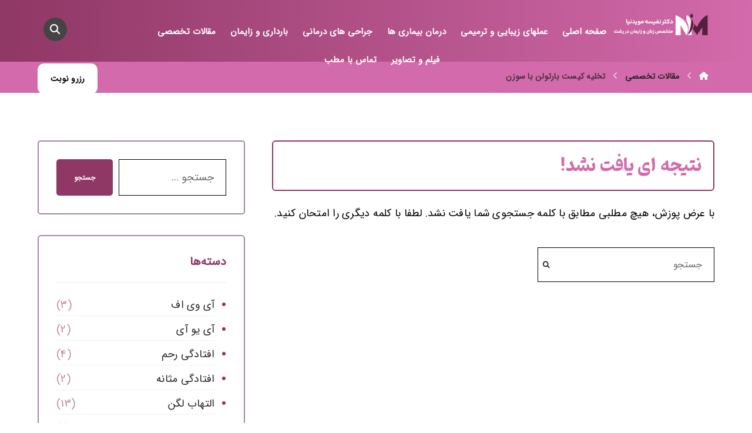

--- FILE ---
content_type: text/html; charset=UTF-8
request_url: https://drmoaiiednia.com/tag/%D8%AA%D8%AE%D9%84%DB%8C%D9%87-%DA%A9%DB%8C%D8%B3%D8%AA-%D8%A8%D8%A7%D8%B1%D8%AA%D9%88%D9%84%D9%86-%D8%A8%D8%A7-%D8%B3%D9%88%D8%B2%D9%86/
body_size: 24920
content:
<!DOCTYPE html>
				<html dir="rtl" lang="fa-IR">
				<head>

					<meta http-equiv="Content-Type" content="text/html; charset=UTF-8"/>

					<meta name="viewport" content="width=device-width, initial-scale=1.0, minimum-scale=1.0"/><meta name='robots' content='index, follow, max-image-preview:large, max-snippet:-1, max-video-preview:-1' />

	<!-- This site is optimized with the Yoast SEO Premium plugin v22.7 (Yoast SEO v22.8) - https://yoast.com/wordpress/plugins/seo/ -->
	<title>تخلیه کیست بارتولن با سوزن - دکتر نفیسه مویدنیا</title>
	<link rel="canonical" href="https://drmoaiiednia.com/tag/تخلیه-کیست-بارتولن-با-سوزن/" />
	<meta property="og:locale" content="fa_IR" />
	<meta property="og:type" content="article" />
	<meta property="og:title" content="تخلیه کیست بارتولن با سوزن" />
	<meta property="og:url" content="https://drmoaiiednia.com/tag/تخلیه-کیست-بارتولن-با-سوزن/" />
	<meta property="og:site_name" content="دکتر نفیسه مویدنیا" />
	<meta name="twitter:card" content="summary_large_image" />
	<script type="application/ld+json" class="yoast-schema-graph">{"@context":"https://schema.org","@graph":[{"@type":"CollectionPage","@id":"https://drmoaiiednia.com/tag/%d8%aa%d8%ae%d9%84%db%8c%d9%87-%da%a9%db%8c%d8%b3%d8%aa-%d8%a8%d8%a7%d8%b1%d8%aa%d9%88%d9%84%d9%86-%d8%a8%d8%a7-%d8%b3%d9%88%d8%b2%d9%86/","url":"https://drmoaiiednia.com/tag/%d8%aa%d8%ae%d9%84%db%8c%d9%87-%da%a9%db%8c%d8%b3%d8%aa-%d8%a8%d8%a7%d8%b1%d8%aa%d9%88%d9%84%d9%86-%d8%a8%d8%a7-%d8%b3%d9%88%d8%b2%d9%86/","name":"تخلیه کیست بارتولن با سوزن - دکتر نفیسه مویدنیا","isPartOf":{"@id":"https://drmoaiiednia.com/#website"},"breadcrumb":{"@id":"https://drmoaiiednia.com/tag/%d8%aa%d8%ae%d9%84%db%8c%d9%87-%da%a9%db%8c%d8%b3%d8%aa-%d8%a8%d8%a7%d8%b1%d8%aa%d9%88%d9%84%d9%86-%d8%a8%d8%a7-%d8%b3%d9%88%d8%b2%d9%86/#breadcrumb"},"inLanguage":"fa-IR"},{"@type":"BreadcrumbList","@id":"https://drmoaiiednia.com/tag/%d8%aa%d8%ae%d9%84%db%8c%d9%87-%da%a9%db%8c%d8%b3%d8%aa-%d8%a8%d8%a7%d8%b1%d8%aa%d9%88%d9%84%d9%86-%d8%a8%d8%a7-%d8%b3%d9%88%d8%b2%d9%86/#breadcrumb","itemListElement":[{"@type":"ListItem","position":1,"name":"خانه","item":"https://drmoaiiednia.com/"},{"@type":"ListItem","position":2,"name":"تخلیه کیست بارتولن با سوزن"}]},{"@type":"WebSite","@id":"https://drmoaiiednia.com/#website","url":"https://drmoaiiednia.com/","name":"دکتر نفیسه مویدنیا","description":"جراح و متخصص زنان زایمان، نازایی و زیبایی","potentialAction":[{"@type":"SearchAction","target":{"@type":"EntryPoint","urlTemplate":"https://drmoaiiednia.com/?s={search_term_string}"},"query-input":"required name=search_term_string"}],"inLanguage":"fa-IR"}]}</script>
	<!-- / Yoast SEO Premium plugin. -->


<script>
window._wpemojiSettings = {"baseUrl":"https:\/\/s.w.org\/images\/core\/emoji\/15.0.3\/72x72\/","ext":".png","svgUrl":"https:\/\/s.w.org\/images\/core\/emoji\/15.0.3\/svg\/","svgExt":".svg","source":{"concatemoji":"https:\/\/drmoaiiednia.com\/wp-includes\/js\/wp-emoji-release.min.js?ver=6.5.7"}};
/*! This file is auto-generated */
!function(i,n){var o,s,e;function c(e){try{var t={supportTests:e,timestamp:(new Date).valueOf()};sessionStorage.setItem(o,JSON.stringify(t))}catch(e){}}function p(e,t,n){e.clearRect(0,0,e.canvas.width,e.canvas.height),e.fillText(t,0,0);var t=new Uint32Array(e.getImageData(0,0,e.canvas.width,e.canvas.height).data),r=(e.clearRect(0,0,e.canvas.width,e.canvas.height),e.fillText(n,0,0),new Uint32Array(e.getImageData(0,0,e.canvas.width,e.canvas.height).data));return t.every(function(e,t){return e===r[t]})}function u(e,t,n){switch(t){case"flag":return n(e,"\ud83c\udff3\ufe0f\u200d\u26a7\ufe0f","\ud83c\udff3\ufe0f\u200b\u26a7\ufe0f")?!1:!n(e,"\ud83c\uddfa\ud83c\uddf3","\ud83c\uddfa\u200b\ud83c\uddf3")&&!n(e,"\ud83c\udff4\udb40\udc67\udb40\udc62\udb40\udc65\udb40\udc6e\udb40\udc67\udb40\udc7f","\ud83c\udff4\u200b\udb40\udc67\u200b\udb40\udc62\u200b\udb40\udc65\u200b\udb40\udc6e\u200b\udb40\udc67\u200b\udb40\udc7f");case"emoji":return!n(e,"\ud83d\udc26\u200d\u2b1b","\ud83d\udc26\u200b\u2b1b")}return!1}function f(e,t,n){var r="undefined"!=typeof WorkerGlobalScope&&self instanceof WorkerGlobalScope?new OffscreenCanvas(300,150):i.createElement("canvas"),a=r.getContext("2d",{willReadFrequently:!0}),o=(a.textBaseline="top",a.font="600 32px Arial",{});return e.forEach(function(e){o[e]=t(a,e,n)}),o}function t(e){var t=i.createElement("script");t.src=e,t.defer=!0,i.head.appendChild(t)}"undefined"!=typeof Promise&&(o="wpEmojiSettingsSupports",s=["flag","emoji"],n.supports={everything:!0,everythingExceptFlag:!0},e=new Promise(function(e){i.addEventListener("DOMContentLoaded",e,{once:!0})}),new Promise(function(t){var n=function(){try{var e=JSON.parse(sessionStorage.getItem(o));if("object"==typeof e&&"number"==typeof e.timestamp&&(new Date).valueOf()<e.timestamp+604800&&"object"==typeof e.supportTests)return e.supportTests}catch(e){}return null}();if(!n){if("undefined"!=typeof Worker&&"undefined"!=typeof OffscreenCanvas&&"undefined"!=typeof URL&&URL.createObjectURL&&"undefined"!=typeof Blob)try{var e="postMessage("+f.toString()+"("+[JSON.stringify(s),u.toString(),p.toString()].join(",")+"));",r=new Blob([e],{type:"text/javascript"}),a=new Worker(URL.createObjectURL(r),{name:"wpTestEmojiSupports"});return void(a.onmessage=function(e){c(n=e.data),a.terminate(),t(n)})}catch(e){}c(n=f(s,u,p))}t(n)}).then(function(e){for(var t in e)n.supports[t]=e[t],n.supports.everything=n.supports.everything&&n.supports[t],"flag"!==t&&(n.supports.everythingExceptFlag=n.supports.everythingExceptFlag&&n.supports[t]);n.supports.everythingExceptFlag=n.supports.everythingExceptFlag&&!n.supports.flag,n.DOMReady=!1,n.readyCallback=function(){n.DOMReady=!0}}).then(function(){return e}).then(function(){var e;n.supports.everything||(n.readyCallback(),(e=n.source||{}).concatemoji?t(e.concatemoji):e.wpemoji&&e.twemoji&&(t(e.twemoji),t(e.wpemoji)))}))}((window,document),window._wpemojiSettings);
</script>
<style id='wp-emoji-styles-inline-css'>

	img.wp-smiley, img.emoji {
		display: inline !important;
		border: none !important;
		box-shadow: none !important;
		height: 1em !important;
		width: 1em !important;
		margin: 0 0.07em !important;
		vertical-align: -0.1em !important;
		background: none !important;
		padding: 0 !important;
	}
</style>
<link rel='stylesheet' id='wp-block-library-rtl-css' href='https://drmoaiiednia.com/wp-includes/css/dist/block-library/style-rtl.min.css?ver=6.5.7' media='all' />
<style id='wp-block-library-theme-inline-css'>
.wp-block-audio figcaption{color:#555;font-size:13px;text-align:center}.is-dark-theme .wp-block-audio figcaption{color:#ffffffa6}.wp-block-audio{margin:0 0 1em}.wp-block-code{border:1px solid #ccc;border-radius:4px;font-family:Menlo,Consolas,monaco,monospace;padding:.8em 1em}.wp-block-embed figcaption{color:#555;font-size:13px;text-align:center}.is-dark-theme .wp-block-embed figcaption{color:#ffffffa6}.wp-block-embed{margin:0 0 1em}.blocks-gallery-caption{color:#555;font-size:13px;text-align:center}.is-dark-theme .blocks-gallery-caption{color:#ffffffa6}.wp-block-image figcaption{color:#555;font-size:13px;text-align:center}.is-dark-theme .wp-block-image figcaption{color:#ffffffa6}.wp-block-image{margin:0 0 1em}.wp-block-pullquote{border-bottom:4px solid;border-top:4px solid;color:currentColor;margin-bottom:1.75em}.wp-block-pullquote cite,.wp-block-pullquote footer,.wp-block-pullquote__citation{color:currentColor;font-size:.8125em;font-style:normal;text-transform:uppercase}.wp-block-quote{border-left:.25em solid;margin:0 0 1.75em;padding-left:1em}.wp-block-quote cite,.wp-block-quote footer{color:currentColor;font-size:.8125em;font-style:normal;position:relative}.wp-block-quote.has-text-align-right{border-left:none;border-right:.25em solid;padding-left:0;padding-right:1em}.wp-block-quote.has-text-align-center{border:none;padding-left:0}.wp-block-quote.is-large,.wp-block-quote.is-style-large,.wp-block-quote.is-style-plain{border:none}.wp-block-search .wp-block-search__label{font-weight:700}.wp-block-search__button{border:1px solid #ccc;padding:.375em .625em}:where(.wp-block-group.has-background){padding:1.25em 2.375em}.wp-block-separator.has-css-opacity{opacity:.4}.wp-block-separator{border:none;border-bottom:2px solid;margin-left:auto;margin-right:auto}.wp-block-separator.has-alpha-channel-opacity{opacity:1}.wp-block-separator:not(.is-style-wide):not(.is-style-dots){width:100px}.wp-block-separator.has-background:not(.is-style-dots){border-bottom:none;height:1px}.wp-block-separator.has-background:not(.is-style-wide):not(.is-style-dots){height:2px}.wp-block-table{margin:0 0 1em}.wp-block-table td,.wp-block-table th{word-break:normal}.wp-block-table figcaption{color:#555;font-size:13px;text-align:center}.is-dark-theme .wp-block-table figcaption{color:#ffffffa6}.wp-block-video figcaption{color:#555;font-size:13px;text-align:center}.is-dark-theme .wp-block-video figcaption{color:#ffffffa6}.wp-block-video{margin:0 0 1em}.wp-block-template-part.has-background{margin-bottom:0;margin-top:0;padding:1.25em 2.375em}
</style>
<style id='mavaranet-mn-aparat-single-video-block-style-inline-css'>
/*!***************************************************************************************************************************************************************************************************************************************!*\
  !*** css ./node_modules/css-loader/dist/cjs.js??ruleSet[1].rules[4].use[1]!./node_modules/postcss-loader/dist/cjs.js??ruleSet[1].rules[4].use[2]!./node_modules/sass-loader/dist/cjs.js??ruleSet[1].rules[4].use[3]!./src/style.scss ***!
  \***************************************************************************************************************************************************************************************************************************************/
/**
 * The following styles get applied both on the front of your site
 * and in the editor.
 *
 * Replace them with your own styles or remove the file completely.
 */
.wp-block-mavaranet-mn-aparat-single-video-block {
  background-color: #E90064;
  color: #ffcde9;
  padding: 10px;
  overflow: hidden;
  border-radius: 10px;
}

.wp-block-mavaranet-mn-aparat-single-video-block .components-base-control__field {
  padding: 5px;
}

.wp-block-mavaranet-mn-aparat-single-video-block.is-selected {
  box-shadow: 0 0 5px 0 #333333 !important;
  border-radius: 9px !important;
}

.wp-block-mavaranet-mn-aparat-single-video-block .mn-video-box {
  position: relative;
  padding-bottom: 56%;
  overflow: hidden;
  display: flex;
  width: 100%;
  height: 105px;
  border-radius: 9px;
  margin-bottom: 10px;
}

.wp-block-mavaranet-mn-aparat-single-video-block .mn-video-box img {
  height: auto;
  position: absolute;
  width: 100%;
  top: calc(50% + 1px);
  left: calc(50% + 1px);
  transform: scale(1.01) translate(-50%, -50%);
  z-index: 6;
}

/*# sourceMappingURL=style-index.css.map*/
</style>
<style id='aparat-video-gallery-mn-aparat-archive-videos-block-style-inline-css'>
.wp-block-aparat-video-gallery-mn-aparat-archive-videos-block{background-color:#e90064;border-radius:10px;color:#ffcde9;overflow:hidden;padding:10px}.wp-block-aparat-video-gallery-mn-aparat-archive-videos-block .components-base-control__field{padding:5px}

</style>
<link data-minify="1" rel='stylesheet' id='codevz-blocks-css' href='https://drmoaiiednia.com/wp-content/cache/min/1/wp-content/themes/xtra/assets/css/blocks.css?ver=1767908471' media='all' />
<style id='classic-theme-styles-inline-css'>
/*! This file is auto-generated */
.wp-block-button__link{color:#fff;background-color:#32373c;border-radius:9999px;box-shadow:none;text-decoration:none;padding:calc(.667em + 2px) calc(1.333em + 2px);font-size:1.125em}.wp-block-file__button{background:#32373c;color:#fff;text-decoration:none}
</style>
<style id='global-styles-inline-css'>
body{--wp--preset--color--black: #000000;--wp--preset--color--cyan-bluish-gray: #abb8c3;--wp--preset--color--white: #ffffff;--wp--preset--color--pale-pink: #f78da7;--wp--preset--color--vivid-red: #cf2e2e;--wp--preset--color--luminous-vivid-orange: #ff6900;--wp--preset--color--luminous-vivid-amber: #fcb900;--wp--preset--color--light-green-cyan: #7bdcb5;--wp--preset--color--vivid-green-cyan: #00d084;--wp--preset--color--pale-cyan-blue: #8ed1fc;--wp--preset--color--vivid-cyan-blue: #0693e3;--wp--preset--color--vivid-purple: #9b51e0;--wp--preset--gradient--vivid-cyan-blue-to-vivid-purple: linear-gradient(135deg,rgba(6,147,227,1) 0%,rgb(155,81,224) 100%);--wp--preset--gradient--light-green-cyan-to-vivid-green-cyan: linear-gradient(135deg,rgb(122,220,180) 0%,rgb(0,208,130) 100%);--wp--preset--gradient--luminous-vivid-amber-to-luminous-vivid-orange: linear-gradient(135deg,rgba(252,185,0,1) 0%,rgba(255,105,0,1) 100%);--wp--preset--gradient--luminous-vivid-orange-to-vivid-red: linear-gradient(135deg,rgba(255,105,0,1) 0%,rgb(207,46,46) 100%);--wp--preset--gradient--very-light-gray-to-cyan-bluish-gray: linear-gradient(135deg,rgb(238,238,238) 0%,rgb(169,184,195) 100%);--wp--preset--gradient--cool-to-warm-spectrum: linear-gradient(135deg,rgb(74,234,220) 0%,rgb(151,120,209) 20%,rgb(207,42,186) 40%,rgb(238,44,130) 60%,rgb(251,105,98) 80%,rgb(254,248,76) 100%);--wp--preset--gradient--blush-light-purple: linear-gradient(135deg,rgb(255,206,236) 0%,rgb(152,150,240) 100%);--wp--preset--gradient--blush-bordeaux: linear-gradient(135deg,rgb(254,205,165) 0%,rgb(254,45,45) 50%,rgb(107,0,62) 100%);--wp--preset--gradient--luminous-dusk: linear-gradient(135deg,rgb(255,203,112) 0%,rgb(199,81,192) 50%,rgb(65,88,208) 100%);--wp--preset--gradient--pale-ocean: linear-gradient(135deg,rgb(255,245,203) 0%,rgb(182,227,212) 50%,rgb(51,167,181) 100%);--wp--preset--gradient--electric-grass: linear-gradient(135deg,rgb(202,248,128) 0%,rgb(113,206,126) 100%);--wp--preset--gradient--midnight: linear-gradient(135deg,rgb(2,3,129) 0%,rgb(40,116,252) 100%);--wp--preset--font-size--small: 13px;--wp--preset--font-size--medium: 20px;--wp--preset--font-size--large: 36px;--wp--preset--font-size--x-large: 42px;--wp--preset--spacing--20: 0.44rem;--wp--preset--spacing--30: 0.67rem;--wp--preset--spacing--40: 1rem;--wp--preset--spacing--50: 1.5rem;--wp--preset--spacing--60: 2.25rem;--wp--preset--spacing--70: 3.38rem;--wp--preset--spacing--80: 5.06rem;--wp--preset--shadow--natural: 6px 6px 9px rgba(0, 0, 0, 0.2);--wp--preset--shadow--deep: 12px 12px 50px rgba(0, 0, 0, 0.4);--wp--preset--shadow--sharp: 6px 6px 0px rgba(0, 0, 0, 0.2);--wp--preset--shadow--outlined: 6px 6px 0px -3px rgba(255, 255, 255, 1), 6px 6px rgba(0, 0, 0, 1);--wp--preset--shadow--crisp: 6px 6px 0px rgba(0, 0, 0, 1);}:where(.is-layout-flex){gap: 0.5em;}:where(.is-layout-grid){gap: 0.5em;}body .is-layout-flex{display: flex;}body .is-layout-flex{flex-wrap: wrap;align-items: center;}body .is-layout-flex > *{margin: 0;}body .is-layout-grid{display: grid;}body .is-layout-grid > *{margin: 0;}:where(.wp-block-columns.is-layout-flex){gap: 2em;}:where(.wp-block-columns.is-layout-grid){gap: 2em;}:where(.wp-block-post-template.is-layout-flex){gap: 1.25em;}:where(.wp-block-post-template.is-layout-grid){gap: 1.25em;}.has-black-color{color: var(--wp--preset--color--black) !important;}.has-cyan-bluish-gray-color{color: var(--wp--preset--color--cyan-bluish-gray) !important;}.has-white-color{color: var(--wp--preset--color--white) !important;}.has-pale-pink-color{color: var(--wp--preset--color--pale-pink) !important;}.has-vivid-red-color{color: var(--wp--preset--color--vivid-red) !important;}.has-luminous-vivid-orange-color{color: var(--wp--preset--color--luminous-vivid-orange) !important;}.has-luminous-vivid-amber-color{color: var(--wp--preset--color--luminous-vivid-amber) !important;}.has-light-green-cyan-color{color: var(--wp--preset--color--light-green-cyan) !important;}.has-vivid-green-cyan-color{color: var(--wp--preset--color--vivid-green-cyan) !important;}.has-pale-cyan-blue-color{color: var(--wp--preset--color--pale-cyan-blue) !important;}.has-vivid-cyan-blue-color{color: var(--wp--preset--color--vivid-cyan-blue) !important;}.has-vivid-purple-color{color: var(--wp--preset--color--vivid-purple) !important;}.has-black-background-color{background-color: var(--wp--preset--color--black) !important;}.has-cyan-bluish-gray-background-color{background-color: var(--wp--preset--color--cyan-bluish-gray) !important;}.has-white-background-color{background-color: var(--wp--preset--color--white) !important;}.has-pale-pink-background-color{background-color: var(--wp--preset--color--pale-pink) !important;}.has-vivid-red-background-color{background-color: var(--wp--preset--color--vivid-red) !important;}.has-luminous-vivid-orange-background-color{background-color: var(--wp--preset--color--luminous-vivid-orange) !important;}.has-luminous-vivid-amber-background-color{background-color: var(--wp--preset--color--luminous-vivid-amber) !important;}.has-light-green-cyan-background-color{background-color: var(--wp--preset--color--light-green-cyan) !important;}.has-vivid-green-cyan-background-color{background-color: var(--wp--preset--color--vivid-green-cyan) !important;}.has-pale-cyan-blue-background-color{background-color: var(--wp--preset--color--pale-cyan-blue) !important;}.has-vivid-cyan-blue-background-color{background-color: var(--wp--preset--color--vivid-cyan-blue) !important;}.has-vivid-purple-background-color{background-color: var(--wp--preset--color--vivid-purple) !important;}.has-black-border-color{border-color: var(--wp--preset--color--black) !important;}.has-cyan-bluish-gray-border-color{border-color: var(--wp--preset--color--cyan-bluish-gray) !important;}.has-white-border-color{border-color: var(--wp--preset--color--white) !important;}.has-pale-pink-border-color{border-color: var(--wp--preset--color--pale-pink) !important;}.has-vivid-red-border-color{border-color: var(--wp--preset--color--vivid-red) !important;}.has-luminous-vivid-orange-border-color{border-color: var(--wp--preset--color--luminous-vivid-orange) !important;}.has-luminous-vivid-amber-border-color{border-color: var(--wp--preset--color--luminous-vivid-amber) !important;}.has-light-green-cyan-border-color{border-color: var(--wp--preset--color--light-green-cyan) !important;}.has-vivid-green-cyan-border-color{border-color: var(--wp--preset--color--vivid-green-cyan) !important;}.has-pale-cyan-blue-border-color{border-color: var(--wp--preset--color--pale-cyan-blue) !important;}.has-vivid-cyan-blue-border-color{border-color: var(--wp--preset--color--vivid-cyan-blue) !important;}.has-vivid-purple-border-color{border-color: var(--wp--preset--color--vivid-purple) !important;}.has-vivid-cyan-blue-to-vivid-purple-gradient-background{background: var(--wp--preset--gradient--vivid-cyan-blue-to-vivid-purple) !important;}.has-light-green-cyan-to-vivid-green-cyan-gradient-background{background: var(--wp--preset--gradient--light-green-cyan-to-vivid-green-cyan) !important;}.has-luminous-vivid-amber-to-luminous-vivid-orange-gradient-background{background: var(--wp--preset--gradient--luminous-vivid-amber-to-luminous-vivid-orange) !important;}.has-luminous-vivid-orange-to-vivid-red-gradient-background{background: var(--wp--preset--gradient--luminous-vivid-orange-to-vivid-red) !important;}.has-very-light-gray-to-cyan-bluish-gray-gradient-background{background: var(--wp--preset--gradient--very-light-gray-to-cyan-bluish-gray) !important;}.has-cool-to-warm-spectrum-gradient-background{background: var(--wp--preset--gradient--cool-to-warm-spectrum) !important;}.has-blush-light-purple-gradient-background{background: var(--wp--preset--gradient--blush-light-purple) !important;}.has-blush-bordeaux-gradient-background{background: var(--wp--preset--gradient--blush-bordeaux) !important;}.has-luminous-dusk-gradient-background{background: var(--wp--preset--gradient--luminous-dusk) !important;}.has-pale-ocean-gradient-background{background: var(--wp--preset--gradient--pale-ocean) !important;}.has-electric-grass-gradient-background{background: var(--wp--preset--gradient--electric-grass) !important;}.has-midnight-gradient-background{background: var(--wp--preset--gradient--midnight) !important;}.has-small-font-size{font-size: var(--wp--preset--font-size--small) !important;}.has-medium-font-size{font-size: var(--wp--preset--font-size--medium) !important;}.has-large-font-size{font-size: var(--wp--preset--font-size--large) !important;}.has-x-large-font-size{font-size: var(--wp--preset--font-size--x-large) !important;}
.wp-block-navigation a:where(:not(.wp-element-button)){color: inherit;}
:where(.wp-block-post-template.is-layout-flex){gap: 1.25em;}:where(.wp-block-post-template.is-layout-grid){gap: 1.25em;}
:where(.wp-block-columns.is-layout-flex){gap: 2em;}:where(.wp-block-columns.is-layout-grid){gap: 2em;}
.wp-block-pullquote{font-size: 1.5em;line-height: 1.6;}
</style>
<link rel='stylesheet' id='vc_font_awesome_6_shims-css' href='https://drmoaiiednia.com/wp-content/plugins/codevz-plus/admin/assets/css/font-awesome/css/v4-shims.min.css?ver=6.4.2' media='all' />
<link data-minify="1" rel='stylesheet' id='vc_font_awesome_6-css' href='https://drmoaiiednia.com/wp-content/cache/min/1/wp-content/plugins/codevz-plus/admin/assets/css/font-awesome/css/all.min.css?ver=1767908471' media='all' />
<link data-minify="1" rel='stylesheet' id='cz-icons-pack-css' href='https://drmoaiiednia.com/wp-content/cache/min/1/wp-content/plugins/codevz-plus/admin/fields/codevz_fields/icons/czicons.css?ver=1767908471' media='all' />
<link rel='stylesheet' id='kk-star-ratings-css' href='https://drmoaiiednia.com/wp-content/plugins/kk-star-ratings/src/core/public/css/kk-star-ratings.min.css?ver=5.4.7' media='all' />
<link data-minify="1" rel='stylesheet' id='aparat-archive-script-css' href='https://drmoaiiednia.com/wp-content/cache/min/1/wp-content/plugins/mavara-elements/assets/css/aparat-archive.css?ver=1767908471' media='all' />
<link data-minify="1" rel='stylesheet' id='mn-global-stylesheet-css' href='https://drmoaiiednia.com/wp-content/cache/min/1/wp-content/plugins/mavara-elements/assets/css/global.css?ver=1767908471' media='all' />
<link rel='stylesheet' id='codevz-style-css' href='https://drmoaiiednia.com/wp-content/themes/xtra/style.css?ver=6.5.7' media='all' />
<link rel='stylesheet' id='codevz-child-style-css' href='https://drmoaiiednia.com/wp-content/themes/xtra-child/style.css?ver=6.5.7' media='all' />
<link data-minify="1" rel='stylesheet' id='codevz-css' href='https://drmoaiiednia.com/wp-content/cache/min/1/wp-content/themes/xtra/assets/css/core.css?ver=1767908471' media='all' />
<link data-minify="1" rel='stylesheet' id='codevz-laptop-css' href='https://drmoaiiednia.com/wp-content/cache/min/1/wp-content/themes/xtra/assets/css/core-laptop.css?ver=1767908471' media='screen and (max-width: 1024px)' />
<link data-minify="1" rel='stylesheet' id='codevz-tablet-css' href='https://drmoaiiednia.com/wp-content/cache/min/1/wp-content/themes/xtra/assets/css/core-tablet.css?ver=1767908471' media='screen and (max-width: 768px)' />
<link data-minify="1" rel='stylesheet' id='codevz-mobile-css' href='https://drmoaiiednia.com/wp-content/cache/min/1/wp-content/themes/xtra/assets/css/core-mobile.css?ver=1767908471' media='screen and (max-width: 480px)' />
<link data-minify="1" rel='stylesheet' id='codevz-rtl-css' href='https://drmoaiiednia.com/wp-content/cache/min/1/wp-content/themes/xtra/assets/css/core.rtl.css?ver=1767908471' media='all' />
<link data-minify="1" rel='stylesheet' id='codevz-mobile-fixed-nav-css' href='https://drmoaiiednia.com/wp-content/cache/min/1/wp-content/plugins/codevz-plus/assets/css/mobile-nav.css?ver=1767908471' media='all' />
<link data-minify="1" rel='stylesheet' id='codevz-plus-css' href='https://drmoaiiednia.com/wp-content/cache/min/1/wp-content/plugins/codevz-plus/assets/css/codevzplus.css?ver=1767908471' media='all' />
<link data-minify="1" rel='stylesheet' id='codevz-plus-tablet-css' href='https://drmoaiiednia.com/wp-content/cache/min/1/wp-content/plugins/codevz-plus/assets/css/codevzplus-tablet.css?ver=1767908471' media='screen and (max-width: 768px)' />
<link data-minify="1" rel='stylesheet' id='codevz-plus-mobile-css' href='https://drmoaiiednia.com/wp-content/cache/min/1/wp-content/plugins/codevz-plus/assets/css/codevzplus-mobile.css?ver=1767908471' media='screen and (max-width: 480px)' />
<link rel='stylesheet' id='elementor-lazyload-css' href='https://drmoaiiednia.com/wp-content/plugins/elementor/assets/css/modules/lazyload/frontend.min.css?ver=3.20.3' media='all' />
<link data-minify="1" rel='stylesheet' id='xtra-elementor-front-css' href='https://drmoaiiednia.com/wp-content/cache/min/1/wp-content/plugins/codevz-plus/assets/css/elementor.css?ver=1767908471' media='all' />
<script src="https://drmoaiiednia.com/wp-includes/js/jquery/jquery.min.js?ver=3.7.1" id="jquery-core-js" defer></script>
<script src="https://drmoaiiednia.com/wp-content/plugins/mavara-elements/assets/js/aparat-single.js?ver=6.5.7" id="mn-aparat-single-script-js" defer></script>
<link data-minify="1" rel="stylesheet" href="https://drmoaiiednia.com/wp-content/cache/min/1/wp-content/themes/xtra-child/rtl.css?ver=1767908471" media="screen" /><meta name="format-detection" content="telephone=no">
<meta name="google-site-verification" content="zPMAwXb6Z1pkY-6JSEvP9Nnrml0QHBgzHjixz8AW--A" />
<meta name="generator" content="Elementor 3.20.3; features: e_optimized_assets_loading, e_optimized_css_loading, e_font_icon_svg, additional_custom_breakpoints, block_editor_assets_optimize, e_image_loading_optimization; settings: css_print_method-internal, google_font-disabled, font_display-auto">
<link rel="icon" href="https://drmoaiiednia.com/wp-content/uploads/2023/10/logo-150x150.png" sizes="32x32" />
<link rel="icon" href="https://drmoaiiednia.com/wp-content/uploads/2023/10/logo-300x300.png" sizes="192x192" />
<link rel="apple-touch-icon" href="https://drmoaiiednia.com/wp-content/uploads/2023/10/logo-300x300.png" />
<meta name="msapplication-TileImage" content="https://drmoaiiednia.com/wp-content/uploads/2023/10/logo-300x300.png" />
<style id="codevz-inline-css" data-noptimize>.admin-bar .cz_fixed_top_border{top:32px}.admin-bar i.offcanvas-close {top: 32px}.admin-bar .offcanvas_area, .admin-bar .hidden_top_bar{margin-top: 32px}.admin-bar .header_5,.admin-bar .onSticky{top: 32px}@media screen and (max-width:768px) {.admin-bar .header_5,.admin-bar .onSticky,.admin-bar .cz_fixed_top_border,.admin-bar i.offcanvas-close {top: 46px}.admin-bar .onSticky {top: 0}.admin-bar .offcanvas_area,.admin-bar .offcanvas_area,.admin-bar .hidden_top_bar{margin-top:46px;height:calc(100% - 46px);}}.row,section.elementor-section.elementor-section-boxed>.elementor-container{width: 1320px}

/* Theme color */a:hover, .sf-menu > .cz.current_menu > a, .sf-menu > .cz .cz.current_menu > a,.sf-menu > .current-menu-parent > a,.comment-text .star-rating span,.codevz-404 span {color: #8f3765} 
form button, .button, #edd-purchase-button, .edd-submit, .edd-submit.button.blue, .edd-submit.button.blue:hover, .edd-submit.button.blue:focus, [type=submit].edd-submit, .sf-menu > .cz > a:before,.sf-menu > .cz > a:before,
.post-password-form input[type="submit"], .wpcf7-submit, .submit_user, 
#commentform #submit, .commentlist li.bypostauthor > .comment-body:after,.commentlist li.comment-author-admin > .comment-body:after, 
 .pagination .current, .pagination > b, .pagination a:hover, .page-numbers .current, .page-numbers a:hover, .pagination .next:hover, 
.pagination .prev:hover, input[type=submit], .sticky:before, .commentlist li.comment-author-admin .fn,
input[type=submit],input[type=button],.cz_header_button,.cz_default_portfolio a,
.cz_readmore, .more-link, a.cz_btn, .cz_highlight_1:after, div.cz_btn  {background-color: #8f3765}
.cs_load_more_doing, div.wpcf7 .wpcf7-form .ajax-loader {border-right-color: #8f3765}
input:focus,textarea:focus,select:focus {border-color: #8f3765 !important}
::selection {background-color: #8f3765;color: #fff}
::-moz-selection {background-color: #8f3765;color: #fff}

/* Custom */.mejs-container [aria-controls] {
    padding: 0 !important;
}

@media screen and (max-width: 480px) {
  body {
    line-height: 2;
  }
  .cz_post_content ol,
  .cz_post_content ul,
  .comment-content ul,
  .comment-content ol {
    list-style: disc !important;
  }
}
@media screen and (max-width: 480px) {
  body {
    line-height: 2;
  }
  .cz_post_content ol,
  .cz_post_content ul,
  .comment-content ul,
  .comment-content ol {
    list-style: inherit;
  }
}
p.tagcloud a:first-child,
.cz_post_cat a:first-child {
  color: #000;
}
@media screen and (max-width: 768px) {
  .cz_author_box .clr {
    display: grid;
  }
  .cz_author_box img {
    margin-right: auto;
    margin-left: auto;
  }
}
.wp-caption img {
  margin-right: auto;
  margin-left: auto;
}
.cz_author_box img {
  border-radius: 99px;
  border: 3px solid #8f3765;
}
.cz_author_box p {
  text-align: justify;
  margin-top: 10px;
  display: flex;
}
.cz_author_box h4 {
  display: none !important;
}
.cz_author_box {
  background: #fff;
  border-style: solid;
  border-width: 2px;
  border-color: #8f3765;
  border-radius: 6px;
  padding: 20px;
}
.cz_posts_container.cz_posts_template_1 {
    background-color: #d2b082;
}
.wp-caption {
  width: auto !important;
}
.cz_small_post_date {
  display: none;
}
.rtl .elms_left > div,
.rtl .elms_right > div {
  z-index: 99;
}
.cz_elm.custom_element_header_3_center_3.inner_custom_element_header_3_center_0 {
  margin-top: -90px;
}
.row.clr.cz_after_mobile_header {
  margin-top: -60px;
}
.cz_wh b {
  display: unset !important;
}
.widget {
  background-color: #fff !important;
}
.cz_posts_container,
.content.single_con,
.content.cz_next_prev_posts,
.content.cz_related_posts,
#comments,
.content > h3:first-child {
  background: #fff;
  border-style: solid;
  border-width: 2px;
  border-color: #8f3765;
  border-radius: 6px;
  padding: 20px;
}
.content .section_title {
  background: #fff;
  border-style: solid;
  border-width: 2px;
  border-color: #8f3765;
  border-radius: 6px;
  padding: 20px;
  box-shadow: 0 0 20px 0 #8f3765;
}
.nav-links {
  background: #fff;
  border-radius: 6px;
  border-style: solid;
  border-width: 2px;
  border-color: #8f3765;
  padding: 5px;
  box-shadow: 0 0 20px 0 #8f3765;
}
.cz_default_loop {
  background: #eee;
  border-style: solid;
  border-width: 1px;
  border: 1px solid #d8d8d8;
  border-radius: 6px;
  padding: 10px;
  margin-bottom: 20px;
}
.cz-cpt-post .cz_default_loop > div {
  padding-bottom: 0 !important;
  margin-bottom: 0 !important;
  border-style: solid;
}
.cz_default_loop > div {
  box-sizing: border-box;
  border-bottom: unset !important;
}
.dwqa-container {
  background: #fff;
  padding: 30px;
  box-shadow: 0 0 30px 0 #000;
  border-style: solid;
  border-width: 5px;
  border-color: #650370;
  border-radius: 50px;
}
@media screen and (max-width: 480px) {
  .cz_default_loop {
    margin-right: -10px;
  }
  #captcha_code {
    width: 45% !important;
  }
}
.comment-form-url,
.comment-form-email {
  display: none !important;
}
.comment-form-captcha {
  clear: both;
  display: block;
  margin-bottom: 10px;
}
.comment-form label {
  display: inline-flex;
}
@media screen and (min-width: 480px) {
  .comment-form-author,
  .comment-form-email {
    width: calc(100% / 2 - 4px) !important;
  }
}
#captcha_code {
  width: 25%;
}
.wp-post-image {
  border-radius: 6px;
  border-style: solid;
  border-width: 2px;
  border-color: #8f3765;
  box-shadow: 0 0 20px 0 #8f3765;
}
.mybox-style {
  border-radius: 25px;
  border-style: solid;
  border-width: 2px;
  border-color: #650370;
  box-shadow: 0 0 20px 0 #650370;
}
.iframe:before {
  border: 3px solid #8f3765;
  border-radius: 10px;
}
.cz_tabs_is_v .cz_tabs_nav {
  width: 23%;
}
.cz_tabs_is_v .cz_tabs_content {
  width: 77%;
}
.lwptoc {
  border: 2px solid #8f3765;
  border-radius: 25px;
}
.kk-star-ratings {
  border: 1.5px solid #8f3765;
  border-radius: 10px;
  padding: 10px 0;
}
.kk-star-ratings .kksr-legend {
  margin-bottom: 10px;
}
.kk-star-ratings.kksr-valign-bottom {
  flex-direction: column-reverse;
}
.kk-star-ratings .kksr-muted {
  opacity: 1;
}
.content.single_con p,
.content.single_con li {
  line-height: 2;
}
.content.single_con h2 {
  font-size: 22px !important;
  font-weight: 700 !important;
}
.content.single_con h3 {
  font-size: 19px !important;
  font-weight: 700 !important;
}
.single .cz_post_content a {
    font-weight: normal;
    color: #8f3765 !important;
    border-bottom: 1px dashed #8f3765;
}
.single .cz_post_content a:hover {
    border-bottom: 1px dashed #d36aab ;
  color: #d36aab !important;
}
blockquote,
.blockquote {
  border-radius: 10px;
background: rgb(143,55,101);
background: linear-gradient(180deg, rgba(143,55,101,1) 0%, rgba(154,130,178,1) 100%);
}
blockquote p,
.blockquote p {
  color: #222!important;
  font-weight: 700 !important;
  text-align: justify !important;
}
.cz-cpt-post .cz_default_loop .cz_post_author_avatar img {
  background-color: #fff;
}
.cz_default_loop {
  border: 1px solid #650370;
}
.widget_media_image img {
  margin: auto;
}
@media screen and (max-width: 480px) {
  .cz_related_posts .cz_related_post .cz_post_image {
    margin-bottom: 0 !important;
  }
  .cz_related_posts .cz_related_post h3 {
    margin-bottom: 30px;
  }
}
.xtra-fixed-mobile-nav a:last-child {
  background-color: #44ea61;
}
h3#reply-title {
  color: #8f3765 !important;
}
@media screen and (max-width: 480px) {
.content.single_con {
    border-width: 0!important;
    padding: 0 !important;
    box-shadow: unset!important;
}
}
.content.single_con .cz_post_content  blockquote p:before {
content: unset;
}
.cz_post_content ol, .cz_post_content ul {
    margin-right: 30px !important;
}
.h3, .h4 {
    line-height: 1.4;
    font-weight: bold;
		color: #8f3765 !important
}
.item-details.h3 {
    font-size: 18px;
    margin: 0;
}
.cz_cm_ttl.h3 {
    font-size: 22px;
    background: #fff;
    border-style: solid;
    border-width: 2px;
    border-color: #8f3765;
    border-radius: 6px;
    padding: 20px;
margin: 0 0 20px;
	position: relative;
}
.widget > .h4 {
    font-size: 20px;
	position: relative;
    border-bottom: 1px solid rgba(167, 167, 167, .2);
    padding: 0 0 20px;
    margin: 0 0 20px;
}
.cz_related_post .h3 {
	font-size: 20px;
}
.content.cz_related_posts > .h4 {
    font-size: 22px;
    position: relative;
    border-bottom: 1px solid rgba(167, 167, 167, .2);
    padding: 0 0 20px;
    margin: 0 0 20px;
}
.h4#reply-title {
    font-size: 24px;
    margin-bottom: 10px;
    display: block;
}
.rtl .wp-video {
    max-width: 275px;
    margin: auto;
}
blockquote p {
    margin-bottom: 0 !important;
}
blockquote p, .blockquote p {
    color: #fff !important;
}
@media screen and (max-width: 600px) {
.single-post .inner_layout{
    background-color: #fff;
}
.content.cz_author_box.clr {
    background: rgb(143,55,101);
background: linear-gradient(180deg, rgba(143,55,101,1) 0%, rgba(154,130,178,1) 100%);
    color: #fff;
}
.kk-star-ratings.kksr-valign-bottom {
    background: rgb(143,55,101);
background: linear-gradient(180deg, rgba(143,55,101,1) 0%, rgba(154,130,178,1) 100%);
    color: #fff;
}
}
.rtl .have_center .elms_left, .rtl .have_center .elms_right {
    flex: 1 0 15%;
}
.rtl .have_center .elms_center {
    flex-basis: 70%;
}
.content.single_con p{
    margin-bottom: 15px;
}
a.cz_post_image img {
    width: 300px;
    height: 300px;
    object-fit: cover;
}
.cz_related_posts a.cz_post_image img {
    width: 250px;
    height: 250px;
    object-fit: cover;
}

/* Dynamic  */.widget{background-color:rgba(255,255,255,0.01);margin-bottom:35px;border-style:solid;border-width:2px;border-color:#a188a5;border-radius:6px}.widget > h4, .sidebar_inner .widget_block > div > div > h2{font-size:20px;font-weight:700}.header_2{background-color:transparent;background-image:linear-gradient(-90deg,#d36aab,#8f3765);height:105px}#menu_header_2 > .cz > a{font-size:15px;color:#ffffff;font-weight:700;padding:6px 0px;margin-right:0px;margin-left:20px}#menu_header_2 > .cz > a:hover,#menu_header_2 > .cz:hover > a,#menu_header_2 > .cz.current_menu > a,#menu_header_2 > .current-menu-parent > a{color:#ffffff}#menu_header_2 > .cz > a:before{background-color:#ffffff;height:1px}#menu_header_2 .cz .sub-menu:not(.cz_megamenu_inner_ul),#menu_header_2 .cz_megamenu_inner_ul .cz_megamenu_inner_ul{background-color:#d36aab;padding-top:0px;padding-bottom:0px;margin:5px 12px 1px 67px;border-radius:0px}#menu_header_2 .cz .cz a{font-size:15px;color:#ffffff;background-color:#d36aab;padding-top:10px;padding-bottom:10px;border-style:solid;border-bottom-width:1px;border-color:rgba(255,255,255,0.5)}#menu_header_2 .cz .cz a:hover,#menu_header_2 .cz .cz:hover > a,#menu_header_2 .cz .cz.current_menu > a,#menu_header_2 .cz .current_menu > .current_menu{color:#000000}.onSticky{padding-top:2px !important;padding-bottom:2px !important}.header_4{background-color:transparent;background-image:linear-gradient(90deg,#d36aab,#8f3765);border-style:none;border-bottom-width:4px;border-color:#8f3765}#menu_header_4 > .cz > a{font-size:18px;color:#000000}#menu_header_4 > .cz > a:hover,#menu_header_4 > .cz:hover > a,#menu_header_4 > .cz.current_menu > a,#menu_header_4 > .current-menu-parent > a{color:#8f3765}#menu_header_4 .cz .cz a{font-size:16px;color:#000000;font-weight:600;background-color:rgba(143,55,101,0.7)}#menu_header_4 .cz .cz a:hover,#menu_header_4 .cz .cz:hover > a,#menu_header_4 .cz .cz.current_menu > a,#menu_header_4 .cz .current_menu > .current_menu{color:#ffffff;background-color:rgba(143,55,101,0.85)}.page_title,.header_onthe_cover .page_title{background-color:#d36aab;padding-top:0px;padding-bottom:0px;border-style:solid;border-width:0 0 1px;border-color:#f4f4f4}.page_title .section_title{font-size:24px;color:#ffffff;padding-bottom:10px}.page_title a,.page_title i{color:#ffffff}.breadcrumbs{margin-top:7px;margin-right:10px}.footer_widget{font-size:19px;color:#000000;text-align:center;font-weight:600;padding:10px}.cz_middle_footer a{font-size:13px;color:#ffffff;line-height: 2}.cz_middle_footer a:hover{color:#c6c6c6}i.backtotop{color:#8f3765;font-weight:900;background-color:#8f3765;margin-bottom:-25px;border-style:none;border-width:0px;border-radius:0 50px 50px 0 }i.fixed_contact{color:#8f3765;background-color:#8f3765;margin-bottom:-25px;border-style:none;border-radius:50px 0 0 50px ;box-shadow:0px 0px 10px 0px rgba(0,0,0,0.15)}.footer_widget > h4, footer .widget_block > div > div > h2{font-size:30px!important;color:#a338b3!important;font-weight:900;padding-bottom:30px;border-style:none;700:border-style;none:border-width;0 0 1px:border-color}.woocommerce ul.products li.product a img{border-style:solid;border-color:rgba(0,0,0,0.27);border-radius:2px}.woocommerce ul.products li.product .woocommerce-loop-category__title, .woocommerce ul.products li.product .woocommerce-loop-product__title, .woocommerce ul.products li.product h3,.woocommerce.woo-template-2 ul.products li.product .woocommerce-loop-category__title, .woocommerce.woo-template-2 ul.products li.product .woocommerce-loop-product__title, .woocommerce.woo-template-2 ul.products li.product h3{margin-top:15px}.woocommerce ul.products li.product .star-rating{display:none}.woocommerce ul.products li.product .button.add_to_cart_button, .woocommerce ul.products li.product .button[class*="product_type_"]{font-size:14px;font-weight:400;background-color:#8f3765;border-radius:4px;position:absolute;bottom:100px;left:calc(50% - 75px);opacity:0}.woocommerce span.onsale, .woocommerce ul.products li.product .onsale,.woocommerce.single span.onsale, .woocommerce.single ul.products li.product .onsale{font-size:10px;color:#ffffff;font-weight:400;background-color:#079700;top:10px;left:10px}.woocommerce ul.products li.product .price{font-size:14px;color:#8f3765;background-color:rgba(255,255,255,0.01);top:5px;right:5px}.woocommerce div.product .summary p.price, .woocommerce div.product .summary span.price{color:#8f3765;font-weight:700}.tagcloud a:hover, .widget .tagcloud a:hover, .cz_post_cat a:hover, .cz_post_views a:hover{color:#ffffff;background-color:#8f3765}.pagination a, .pagination > b, .pagination span, .page-numbers a, .page-numbers span, .woocommerce nav.woocommerce-pagination ul li a, .woocommerce nav.woocommerce-pagination ul li span{font-size:14px;color:#ffffff !important;font-weight:700;background-color:#8f3765;padding:0px;margin-right:5px;border-style:solid;border-width:1px;border-color:rgba(143,55,101,0.25);border-radius:4px}#menu_header_2 .sub-menu .sub-menu:not(.cz_megamenu_inner_ul){margin-top:-16px;margin-left:11px}.cz-cpt-post .cz_readmore, .cz-cpt-post .more-link{color:#ffffff;background-color:#8f3765;padding-top:10px;padding-bottom:10px;border-radius:25px}.cz-cpt-post .cz_default_loop .cz_post_author_avatar img{padding:2px;border-style:solid;border-width:1px;border-color:#cccccc;border-radius:5px;box-shadow:none;width:42px}.cz-cpt-post .cz_default_loop .cz_post_author_name{font-size:14px;color:#000370;font-weight:600;padding-bottom:20px}.cz-cpt-post .cz_default_loop .cz_post_date{font-size:12px;font-style:italic;display:none}.cz-cpt-post .cz_default_loop .cz_post_title h3{font-size:28px;color:#8f3765!important;font-weight:900}.cz_default_loop.sticky > div{background-color:rgba(167,167,167,0.1);margin-bottom:40px;border-style:solid;border-width:2px;border-color:#000370;border-radius:6px}.cz-cpt-post .cz_default_loop > div{padding-bottom:40px;margin-bottom:40px;border-style:solid}.cz-cpt-post .cz_default_loop .cz_post_meta{border-width:0px 0px 0px 6px;border-color:#8f3765;display:inline-block}#comments > h3,.content.cz_related_posts > h4,.cz_author_box h4,.related.products > h2,.upsells.products > h2,.up-sells.products > h2{font-size:22px;color:#e53935}.next_prev .previous i,.next_prev .next i{color:#000000;border-style:solid;border-width:1px;border-color:#e5e5e5;border-radius:4px}.next_prev .previous:hover i,.next_prev .next:hover i{color:#ffffff;background-color:#8f3765}.next_prev h4{margin-right:8px;margin-left:8px} .content .xtra-post-title{font-size:32px;color:#ffffff}.single .content .xtra-post-title{font-size:32px;color:#ffffff;background-color:transparent;background-image:linear-gradient(270deg,#d36aab,#8f3765);width:94%;margin-bottom:30px;box-shadow:0px 0px 0px 0px #000000;text-shadow:0px 0px 0px #000000;display:inline-block}form button,.comment-form button,a.cz_btn,div.cz_btn,a.cz_btn_half_to_fill:before,a.cz_btn_half_to_fill_v:before,a.cz_btn_half_to_fill:after,a.cz_btn_half_to_fill_v:after,a.cz_btn_unroll_v:before, a.cz_btn_unroll_h:before,a.cz_btn_fill_up:before,a.cz_btn_fill_down:before,a.cz_btn_fill_left:before,a.cz_btn_fill_right:before,.wpcf7-submit,input[type=submit],input[type=button],.button,.cz_header_button,.woocommerce a.button,.woocommerce input.button,.woocommerce #respond input#submit.alt,.woocommerce a.button.alt,.woocommerce button.button.alt,.woocommerce input.button.alt,.woocommerce #respond input#submit, .woocommerce a.button, .woocommerce button.button, .woocommerce input.button, #edd-purchase-button, .edd-submit, [type=submit].edd-submit, .edd-submit.button.blue,.woocommerce #payment #place_order, .woocommerce-page #payment #place_order,.woocommerce button.button:disabled, .woocommerce button.button:disabled[disabled], .woocommerce a.button.wc-forward,.wp-block-search .wp-block-search__button{font-size:14px;color:#ffffff;font-weight:700;background-color:#d36aab;padding:12px 20px;border-radius:25px}input,textarea,select,.qty,.woocommerce-input-wrapper .select2-selection--single,#add_payment_method table.cart td.actions .coupon .input-text, .woocommerce-cart table.cart td.actions .coupon .input-text, .woocommerce-checkout table.cart td.actions .coupon .input-text{border-radius:25px}.pagination .current, .pagination > b, .pagination a:hover, .page-numbers .current, .page-numbers a:hover, .pagination .next:hover, .pagination .prev:hover, .woocommerce nav.woocommerce-pagination ul li a:focus, .woocommerce nav.woocommerce-pagination ul li a:hover, .woocommerce nav.woocommerce-pagination ul li span.current{color:#ffffff;background-color:#8f3765}.cz-cpt-post .cz_post_image, .cz-cpt-post .cz_post_svg{border-radius:6px}.cz-cpt-portfolio .cz_default_loop .cz_post_image, .cz-cpt-portfolio .cz_post_svg{border-radius:4px}.cz-cpt-post .cz_default_loop .cz_post_excerpt{font-size:13px;line-height:24px}[class*="cz_tooltip_"] [data-title]:after{font-family:'IRANSans'}body, body.rtl, .rtl form{font-size:18px;font-family:'IRANSans'}html,body{background-attachment:fixed}i.backtotop:hover{color:#000000;background-color:#ffffff}i.fixed_contact:hover{color:#000000;background-color:#ffffff}div.fixed_contact{padding-bottom:0px}.single_con{border-style:solid}.sf-menu, .sf-menu > .cz > a{font-family:'IRANSans'}h1,h2,h3,h4,h5,h6{font-family:'IRANSans'}.xtra-comments,.content.cz_related_posts,.cz_author_box,.related.products,.upsells.products,.up-sells.products{border-style:solid}#menu_header_4{background-position:left center;background-size:cover;background-image:url(https://drmoaiiednia.com/wp-content/uploads/2024/04/menu-back.jpg)}.single .xtra-post-title-date a, .single .xtra-post-title-date .xtra-post-views{display:none}.cz_related_posts .cz_related_post_date{display:none}.tagcloud a, .widget .tagcloud a, .cz_post_cat a, .cz_post_views a{color:#ffffff !important;background-color:#8f3765;border-radius:4px}.footer_widget > h4:before, footer .widget_block > div > div > h2:before{background-repeat:no-repeat;background-position:center center;background-image:url(https://drshakibavida.com/wp-content/uploads/2022/03/line-footer.png);width:100%;height:25px;border-style:none}.header_2 .row{width:100%}.xtra-fixed-mobile-nav a i, .xtra-fixed-mobile-nav a img{font-size:32px;color:#ffffff}.cz_related_posts .cz_related_post h3{color:#8f3765!important}.elms_row .cz_social a, .fixed_side .cz_social a, #xtra-social-popup [class*="xtra-social-type-"] a{margin-right:5px;border-radius:50px}li.xtra-mobile-menu-additional .cz_social a{font-size:18px;color:#ffffff;margin-left:5px;border-radius:50px}.page_title a:hover{color:#8f3765}.single_con .tagcloud a:first-child, .single_con .cz_post_cat a:first-child, .cz_post_views a:first-child{color:#8f3765 !important}.cz-cpt-post .cz_posts_container{background-color:transparent;background-image:linear-gradient(90deg,#8f3765,#bd1d70)}.xtra-fixed-mobile-nav a span{font-size:17px;color:#ffffff;font-weight:600;padding-right:27px}

/* Responsive */@media screen and (max-width:1320px){#layout{width:100%!important}#layout.layout_1,#layout.layout_2{width:95%!important}.row{width:90% !important;padding:0}blockquote{padding:20px}footer .elms_center,footer .have_center .elms_left, footer .have_center .elms_center, footer .have_center .elms_right{float:none;display:block;text-align:center;margin:0 auto;flex:unset}}@media screen and (max-width:768px){body h2{font-size:20px;}}@media screen and (max-width:480px){body h2{font-size:20px;}.cz_middle_footer{padding-top:0px;margin-top:0px;margin-bottom:0px;}.footer_widget > h4:before, footer .widget_block > div > div > h2:before{width:50%;}.single .content .xtra-post-title{width:auto;}}</style>
				</head>

				<body id="intro" class="rtl archive tag tag-3072 wp-custom-logo wp-embed-responsive cz-cpt-post  cz_sticky xtra-no-fade theme-4.5.5 codevz-plus-4.5.5 clr e-lazyload elementor-default elementor-kit-11458"  data-ajax="https://drmoaiiednia.com/wp-admin/admin-ajax.php">

				<div id="layout" class="clr layout_"><div class="inner_layout"><div class="cz_overlay" aria-hidden="true"></div><header id="site_header" class="page_header clr"><div class="header_2 have_center cz_menu_fx_left_to_right cz_submenu_fx_collapse"><div class="row elms_row"><div class="clr"><div class="elms_left header_2_left"><div class="cz_elm logo_header_2_left_0 inner_logo_header_2_left_0" style="margin-top:23px;margin-right:10px;margin-bottom:20px;"><div class="logo_is_img logo"><a href="https://drmoaiiednia.com/" title="جراح و متخصص زنان زایمان، نازایی و زیبایی"><img src="https://drmoaiiednia.com/wp-content/uploads/2024/05/Dr-Moaiiednia-Header-Logo-.png" alt="دکتر نفیسه مویدنیا" width="232" height="60" style="width: 232px"></a></div></div></div><div class="elms_center header_2_center"><div><div class="cz_elm menu_header_2_center_1 inner_menu_header_2_center_0" style="margin-top:30px;margin-bottom:15px;"><i class="fa fa-bars hide icon_mobile_cz_menu_default cz_mi_63612" style=""><span></span></i><ul id="menu_header_2" class="sf-menu clr cz_menu_default cz-not-three-dots" data-indicator="" data-indicator2="fas fa-caret-left"><li id="menu-header_2-11440" class="menu-item menu-item-type-post_type menu-item-object-page menu-item-home cz" data-sub-menu=""><a href="https://drmoaiiednia.com/" data-title="صفحه اصلی"><span>صفحه اصلی</span></a></li>
<li id="menu-header_2-11410" class="noclick menu-item menu-item-type-custom menu-item-object-custom menu-item-has-children cz" data-sub-menu=""><a data-title="عملهای زیبایی و ترمیمی"><span>عملهای زیبایی و ترمیمی</span></a>
<ul class="sub-menu">
<li id="menu-header_2-11411" class="menu-item menu-item-type-custom menu-item-object-custom cz" data-sub-menu=""><a href="https://drmoaiiednia.com/%d9%84%d8%a7%d8%a8%db%8c%d8%a7%d9%be%d9%84%d8%a7%d8%b3%d8%aa%db%8c-%d8%a8%d8%a7-%d9%84%db%8c%d8%b2%d8%b1-%d9%88-%d8%a8%d8%af%d9%88%d9%86-%d8%ac%d8%b1%d8%a7%d8%ad%db%8c-%d8%af%d8%b1-%d8%b1%d8%b4%d8%aa/" data-title="لابیاپلاستی با لیزر"><span>لابیاپلاستی با لیزر</span></a></li>
<li id="menu-header_2-11412" class="menu-item menu-item-type-custom menu-item-object-custom cz" data-sub-menu=""><a href="https://drmoaiiednia.com/%D9%85%D8%B9%D8%B1%D9%81%DB%8C-%D8%A8%D9%87%D8%AA%D8%B1%DB%8C%D9%86-%DA%A9%D9%84%DB%8C%D9%86%DB%8C%DA%A9-%D8%AA%D8%B2%D8%B1%DB%8C%D9%82-%DA%86%D8%B1%D8%A8%DB%8C-%D8%A8%D9%87-%D9%88%D8%A7%DA%98%D9%86/" data-title="تزریق چربی به واژن"><span>تزریق چربی به واژن</span></a></li>
<li id="menu-header_2-11413" class="menu-item menu-item-type-custom menu-item-object-custom cz" data-sub-menu=""><a href="https://drmoaiiednia.com/gel-injection-into-vagina/" data-title="تزریق ژل به واژن"><span>تزریق ژل به واژن</span></a></li>
<li id="menu-header_2-11407" class="menu-item menu-item-type-custom menu-item-object-custom cz" data-sub-menu=""><a href="https://drmoaiiednia.com/%D8%B3%D9%81%DB%8C%D8%AF-%DA%A9%D8%B1%D8%AF%D9%86-%D9%88%D8%A7%DA%98%D9%86-%D8%A8%D8%A7-%D9%84%DB%8C%D8%B2%D8%B1/" data-title="روشن سازی واژن"><span>روشن سازی واژن</span></a></li>
<li id="menu-header_2-11414" class="menu-item menu-item-type-custom menu-item-object-custom cz" data-sub-menu=""><a href="https://drmoaiiednia.com/%d8%af%d8%b1%d9%85%d8%a7%d9%86-%d8%a7%d9%81%d8%aa%d8%a7%d8%af%da%af%db%8c-%d8%b1%d8%ad%d9%85/" data-title="عمل افتادگی رحم"><span>عمل افتادگی رحم</span></a></li>
<li id="menu-header_2-11415" class="menu-item menu-item-type-custom menu-item-object-custom cz" data-sub-menu=""><a href="https://drmoaiiednia.com/%d8%af%d8%b1%d9%85%d8%a7%d9%86-%d8%a7%d9%81%d8%aa%d8%a7%d8%af%da%af%db%8c-%d9%85%d8%ab%d8%a7%d9%86%d9%87-%d8%af%d8%b1-%d8%b1%d8%b4%d8%aa/" data-title="عمل افتادگی مثانه"><span>عمل افتادگی مثانه</span></a></li>
<li id="menu-header_2-11408" class="menu-item menu-item-type-custom menu-item-object-custom cz" data-sub-menu=""><a href="https://drmoaiiednia.com/%d8%b9%d9%85%d9%84-%d9%87%d9%88%d8%af%da%a9%d8%aa%d9%88%d9%85%db%8c-%d8%af%d8%b1-%d8%b1%d8%b4%d8%aa/" data-title="عمل هودکتومی"><span>عمل هودکتومی</span></a></li>
<li id="menu-header_2-11406" class="menu-item menu-item-type-custom menu-item-object-custom cz" data-sub-menu=""><a href="https://drmoaiiednia.com/%d9%88%d8%a7%da%98%db%8c%d9%86%d9%88%d9%be%d9%84%d8%a7%d8%b3%d8%aa%db%8c-%d8%af%d8%b1-%d8%b1%d8%b4%d8%aa/" data-title="عمل واژینوپلاستی"><span>عمل واژینوپلاستی</span></a></li>
<li id="menu-header_2-11409" class="menu-item menu-item-type-custom menu-item-object-custom cz" data-sub-menu=""><a href="https://drmoaiiednia.com/%d8%ac%d8%b1%d8%a7%d8%ad%db%8c-%d9%be%d8%b1%db%8c%d9%86%d9%88%d8%b1%d8%a7%d9%81%db%8c-%d9%88%d8%a7%da%98%d9%86-%d8%af%d8%b1-%d8%b1%d8%b4%d8%aa/" data-title="عمل پرینورافی"><span>عمل پرینورافی</span></a></li>
<li id="menu-header_2-11420" class="menu-item menu-item-type-custom menu-item-object-custom cz" data-sub-menu=""><a href="https://drmoaiiednia.com/%d9%84%db%8c%d8%b2%d8%b1-%d9%85%d9%88-%d8%af%d8%b1-%d8%b1%d8%b4%d8%aa/" data-title="لیزر موهای زائد"><span>لیزر موهای زائد</span></a></li>
</ul>
</li>
<li id="menu-header_2-11417" class="noclick menu-item menu-item-type-custom menu-item-object-custom menu-item-has-children cz" data-sub-menu=""><a data-title="درمان بیماری ها"><span>درمان بیماری ها</span></a>
<ul class="sub-menu">
<li id="menu-header_2-11418" class="menu-item menu-item-type-custom menu-item-object-custom cz" data-sub-menu=""><a href="https://drmoaiiednia.com/%D8%AF%D8%B1%D9%85%D8%A7%D9%86-%D8%AE%D8%B4%DA%A9%DB%8C-%D9%88%D8%A7%DA%98%D9%86-%D8%A8%D8%A7-%D9%84%DB%8C%D8%B2%D8%B1-%D8%AF%D8%B1-%D8%B1%D8%B4%D8%AA/" data-title="درمان خشکی واژن"><span>درمان خشکی واژن</span></a></li>
<li id="menu-header_2-11419" class="menu-item menu-item-type-custom menu-item-object-custom cz" data-sub-menu=""><a href="https://drmoaiiednia.com/urinary-incontinence/" data-title="درمان بی اختیاری ادراری"><span>درمان بی اختیاری ادراری</span></a></li>
<li id="menu-header_2-11421" class="menu-item menu-item-type-custom menu-item-object-custom cz" data-sub-menu=""><a href="https://drmoaiiednia.com/%d8%af%d8%b1%d9%85%d8%a7%d9%86-%d8%b9%d9%81%d9%88%d9%86%d8%aa-%d9%88%d8%a7%da%98%d9%86/" data-title="درمان عفونت واژن"><span>درمان عفونت واژن</span></a></li>
<li id="menu-header_2-11422" class="menu-item menu-item-type-custom menu-item-object-custom cz" data-sub-menu=""><a href="https://drmoaiiednia.com/%D8%AF%D8%B1%D9%85%D8%A7%D9%86-%D8%B2%DA%AF%DB%8C%D9%84-%D8%AA%D9%86%D8%A7%D8%B3%D9%84%DB%8C-%D8%A8%D8%A7-%D9%84%DB%8C%D8%B2%D8%B1-%D8%AF%D8%B1-%D8%B1%D8%B4%D8%AA-%D8%A8%D8%AF%D9%88%D9%86-%D8%AF%D8%B1/" data-title="درمان زگیل تناسلی"><span>درمان زگیل تناسلی</span></a></li>
<li id="menu-header_2-11425" class="menu-item menu-item-type-custom menu-item-object-custom cz" data-sub-menu=""><a href="https://drmoaiiednia.com/%D9%87%D8%B1-%D8%A2%D9%86%DA%86%D9%87-%D8%AF%D8%B1-%D9%85%D9%88%D8%B1%D8%AF-%DB%8C%D8%A7%D8%A6%D8%B3%DA%AF%DB%8C-%D8%A8%D8%A7%DB%8C%D8%AF-%D8%A8%D8%AF%D8%A7%D9%86%DB%8C%D8%AF/" data-title="درمان یائسگی زودرس"><span>درمان یائسگی زودرس</span></a></li>
<li id="menu-header_2-11524" class="menu-item menu-item-type-custom menu-item-object-custom cz" data-sub-menu=""><a href="https://drmoaiiednia.com/%d9%88%d8%a7%da%98%db%8c%d9%86%db%8c%d8%b3%d9%85%d9%88%d8%b3/" data-title="درمان واژینیسموس"><span>درمان واژینیسموس</span></a></li>
<li id="menu-header_2-11424" class="menu-item menu-item-type-custom menu-item-object-custom cz" data-sub-menu=""><a href="https://drmoaiiednia.com/%d8%b9%d9%81%d9%88%d9%86%d8%aa-%d9%85%d8%ac%d8%a7%d8%b1%db%8c-%d8%a7%d8%af%d8%b1%d8%a7%d8%b1-%d8%ae%d8%b7%d8%b1%d9%86%d8%a7%da%a9-%d8%aa%d8%b1%db%8c%d9%86-%d8%b9%d9%84%d8%a7%d8%a6%d9%85-%d8%af/" data-title="درمان عفونت ادراری"><span>درمان عفونت ادراری</span></a></li>
<li id="menu-header_2-11423" class="menu-item menu-item-type-custom menu-item-object-custom cz" data-sub-menu=""><a href="https://drmoaiiednia.com/%d8%aa%d9%86%d8%a8%d9%84%db%8c-%d8%aa%d8%ae%d9%85%d8%af%d8%a7%d9%86-%da%86%da%af%d9%88%d9%86%d9%87-%d8%aa%d8%b4%d8%ae%db%8c%d8%b5-%d8%af%d8%a7%d8%af%d9%87-%d9%85%db%8c-%d8%b4%d9%88%d8%af%d8%9f/" data-title="درمان تنبلی تخمدان"><span>درمان تنبلی تخمدان</span></a></li>
<li id="menu-header_2-11431" class="menu-item menu-item-type-custom menu-item-object-custom cz" data-sub-menu=""><a href="https://drmoaiiednia.com/%d9%81%db%8c%d8%a8%d8%b1%d9%88%d9%85-%d8%b1%d8%ad%d9%85%db%8c/" data-title="درمان فیبروم رحمی"><span>درمان فیبروم رحمی</span></a></li>
</ul>
</li>
<li id="menu-header_2-11426" class="noclick menu-item menu-item-type-custom menu-item-object-custom menu-item-has-children cz" data-sub-menu=""><a data-title="جراحی های درمانی"><span>جراحی های درمانی</span></a>
<ul class="sub-menu">
<li id="menu-header_2-11427" class="menu-item menu-item-type-custom menu-item-object-custom cz" data-sub-menu=""><a href="https://drmoaiiednia.com/%d9%84%d8%a7%d9%be%d8%a7%d8%b1%d8%a7%d8%b3%da%a9%d9%88%d9%be%db%8c-%da%86%db%8c%d8%b3%d8%aa-%d9%87%d8%b2%db%8c%d9%86%d9%87-%d9%88-%d8%a8%d9%87%d8%aa%d8%b1%db%8c%d9%86-%d8%b2%d9%85%d8%a7/" data-title="لاپاراسکوپی"><span>لاپاراسکوپی</span></a></li>
<li id="menu-header_2-11428" class="menu-item menu-item-type-custom menu-item-object-custom cz" data-sub-menu=""><a href="https://drmoaiiednia.com/%d8%b9%d9%85%d9%84-%d9%87%db%8c%d8%b3%d8%aa%d8%b1%d9%88%d8%b3%da%a9%d9%88%d9%be%db%8c/" data-title="هیستروسکوپی"><span>هیستروسکوپی</span></a></li>
<li id="menu-header_2-11429" class="menu-item menu-item-type-custom menu-item-object-custom cz" data-sub-menu=""><a href="https://drmoaiiednia.com/%d8%ac%d8%b1%d8%a7%d8%ad%db%8c-%d9%87%db%8c%d8%b3%d8%aa%d8%b1%da%a9%d8%aa%d9%88%d9%85%db%8c-%d8%a8%d8%b1%d8%af%d8%a7%d8%b4%d8%aa%d9%86-%d8%b1%d8%ad%d9%85/" data-title="هیسترکتومی"><span>هیسترکتومی</span></a></li>
<li id="menu-header_2-11439" class="menu-item menu-item-type-custom menu-item-object-custom cz" data-sub-menu=""><a href="https://drmoaiiednia.com/%d8%ac%d8%b1%d8%a7%d8%ad%db%8c-%d9%85%db%8c%d9%88%d9%85%da%a9%d8%aa%d9%88%d9%85%db%8c/" data-title="عمل میومکتومی"><span>عمل میومکتومی</span></a></li>
<li id="menu-header_2-11430" class="menu-item menu-item-type-custom menu-item-object-custom cz" data-sub-menu=""><a href="https://drmoaiiednia.com/%d8%ac%d8%b1%d8%a7%d8%ad%db%8c-%d8%a8%d8%b3%d8%aa%d9%86-%d9%84%d9%88%d9%84%d9%87-%d9%87%d8%a7%db%8c-%d8%b1%d8%ad%d9%85/" data-title="بستن لوله های رحم"><span>بستن لوله های رحم</span></a></li>
</ul>
</li>
<li id="menu-header_2-11432" class="noclick menu-item menu-item-type-custom menu-item-object-custom menu-item-has-children cz" data-sub-menu=""><a data-title="بارداری و زایمان"><span>بارداری و زایمان</span></a>
<ul class="sub-menu">
<li id="menu-header_2-11433" class="menu-item menu-item-type-custom menu-item-object-custom cz" data-sub-menu=""><a href="https://drmoaiiednia.com/%d9%85%d8%b1%d8%a7%d9%82%d8%a8%d8%aa%d9%87%d8%a7%db%8c-%d8%a8%d8%a7%d8%b1%d8%af%d8%a7%d8%b1%db%8c/" data-title="مراقبتهای بارداری"><span>مراقبتهای بارداری</span></a></li>
<li id="menu-header_2-11434" class="menu-item menu-item-type-custom menu-item-object-custom cz" data-sub-menu=""><a href="https://drmoaiiednia.com/%d8%b2%d8%a7%db%8c%d9%85%d8%a7%d9%86-%d8%b7%d8%a8%db%8c%d8%b9%db%8c/" data-title="زایمان طبیعی"><span>زایمان طبیعی</span></a></li>
<li id="menu-header_2-11435" class="menu-item menu-item-type-custom menu-item-object-custom cz" data-sub-menu=""><a href="https://drmoaiiednia.com/%d8%b2%d8%a7%db%8c%d9%85%d8%a7%d9%86-%d8%b3%d8%b2%d8%a7%d8%b1%db%8c%d9%86-%d8%a7%d9%86%d8%aa%d8%ae%d8%a7%d8%a8%db%8c-%d8%af%d8%b1-%d8%b1%d8%b4%d8%aa/" data-title="زایمان سزارین"><span>زایمان سزارین</span></a></li>
<li id="menu-header_2-11436" class="menu-item menu-item-type-custom menu-item-object-custom cz" data-sub-menu=""><a href="https://drmoaiiednia.com/%d8%a8%d8%a7%d8%b1%d8%af%d8%a7%d8%b1%db%8c-%d8%a8%d8%a7-iui/" data-title="آی یو آی IUI"><span>آی یو آی IUI</span></a></li>
<li id="menu-header_2-11437" class="menu-item menu-item-type-custom menu-item-object-custom cz" data-sub-menu=""><a href="https://drmoaiiednia.com/%D8%AF%D8%B1%D9%85%D8%A7%D9%86-%D9%86%D8%A7%D8%A8%D8%A7%D8%B1%D9%88%D8%B1%DB%8C-%D8%A8%D8%A7-%D8%A2%DB%8C-%D9%88%DB%8C-%D8%A7%D9%81-ivf/" data-title="آی وی اف IVF"><span>آی وی اف IVF</span></a></li>
<li id="menu-header_2-11438" class="menu-item menu-item-type-custom menu-item-object-custom cz" data-sub-menu=""><a href="https://drmoaiiednia.com/%d8%b3%d9%88%d9%86%d9%88%da%af%d8%b1%d8%a7%d9%81%db%8c-%d8%b1%d8%a7%db%8c%da%af%d8%a7%d9%86-%d8%af%d8%b1-%d9%85%d8%b7%d8%a8-%d8%af%da%a9%d8%aa%d8%b1-%d9%85%d9%88%db%8c%d8%af%d9%86%db%8c%d8%a7/" data-title="سونوگرافی واژینال و شکمی"><span>سونوگرافی واژینال و شکمی</span></a></li>
</ul>
</li>
<li id="menu-header_2-11441" class="menu-item menu-item-type-post_type menu-item-object-page current_page_parent cz" data-sub-menu=""><a href="https://drmoaiiednia.com/blog/" data-title="مقالات تخصصی"><span>مقالات تخصصی</span></a></li>
<li id="menu-header_2-11480" class="menu-item menu-item-type-post_type menu-item-object-page cz" data-sub-menu=""><a href="https://drmoaiiednia.com/%d9%81%db%8c%d9%84%d9%85-%d9%88-%d8%aa%d8%b5%d8%a7%d9%88%db%8c%d8%b1/" data-title="فیلم و تصاویر"><span>فیلم و تصاویر</span></a></li>
<li id="menu-header_2-11416" class="menu-item menu-item-type-custom menu-item-object-custom cz" data-sub-menu=""><a href="https://drmoaiiednia.com/%d8%a7%d8%b7%d9%84%d8%a7%d8%b9%d8%a7%d8%aa-%d8%aa%d9%85%d8%a7%d8%b3/" data-title="تماس با مطب"><span>تماس با مطب</span></a></li>
</ul><i class="fa czico-198-cancel cz_close_popup xtra-close-icon hide" aria-hidden="true"></i></div></div></div><div class="elms_right header_2_right"><div class="cz_elm search_header_2_right_2 inner_search_header_2_right_0" style="margin-top:30px;margin-right:15px;margin-bottom:10px;margin-left:10px;"><div class="search_with_icon search_style_icon_dropdown"><i class="xtra-search-icon fa fa-search" style="font-size:17px;color:#ffffff;background-color:#444444;padding:2px;border-radius:25px;" data-cz-style=""></i><i class="fa czico-198-cancel cz_close_popup xtra-close-icon hide" aria-hidden="true"></i><div class="outer_search" style="background-color:#ffffff;padding:10px 20px;margin-left:-3px;border-radius:25px;"><div class="search" style="">
					<form method="get" action="https://drmoaiiednia.com/" autocomplete="off">

						
						<label id="searchLabel909" class="hidden" for="codevzSearch909"></label>

						<input id="codevzSearch909" class="ajax_search_input" aria-labelledby="searchLabel909" name="s" type="text" placeholder="" style="" required>

						<button type="submit" aria-label="جستجو"><i class="fa fa-search" data-xtra-icon="fa fa-search" style="color:#000000;" aria-hidden="true"></i></button>

					</form>

					<div class="ajax_search_results" style="margin-top:15px;border-style:none;border-radius:5px;box-shadow:none;" aria-hidden="true"></div>

				</div></div></div></div><div class="cz_elm button_header_2_right_3 inner_button_header_2_right_1" style="margin-top:28px;margin-right:30px;margin-bottom:28px;"><a class="cz_header_button cz_btn_51931" href="tel:09910535869" style="color:#000000;font-weight:700;background-color:#ffffff;padding-top:6px;padding-bottom:6px;border-style:solid;border-width:2px;border-radius:11px;" data-cz-style=".cz_btn_51931:hover{color:#000000 !important;background-color:#ffffff !important;border-radius:4px !important;}"><span>رزرو نوبت</span></a></div></div></div></div></div><div class="header_4"><div class="row elms_row"><div class="clr"><div class="elms_left header_4_left"><div class="cz_elm logo_header_4_left_4 inner_logo_header_4_left_0" style="margin-top:5px;margin-bottom:5px;"><div class="logo_is_img logo"><a href="https://drmoaiiednia.com/" title="جراح و متخصص زنان زایمان، نازایی و زیبایی"><img src="https://drmoaiiednia.com/wp-content/uploads/2024/05/Dr-Moaiiednia-Header-Logo-.png" alt="دکتر نفیسه مویدنیا" width="200" height="52" style="width: 200px"></a></div></div></div><div class="elms_right header_4_right"><div class="cz_elm menu_header_4_right_5 inner_menu_header_4_right_0" style="margin-top:20px;margin-right:10px;margin-bottom:5px;"><i class="fa fa-bars icon_offcanvas_menu inview_right cz_mi_50385" style="font-size:18px;color:#ffffff;background-color:#222222;padding:3px;border-radius:4px;" data-cz-style=".cz_mi_50385:hover{color:#222222 !important;background-color:#ffffff !important;}"><span></span></i><i class="fa fa-bars hide icon_mobile_offcanvas_menu inview_right cz_mi_50385" style="font-size:18px;color:#ffffff;background-color:#222222;padding:3px;border-radius:4px;" data-cz-style=".cz_mi_50385:hover{color:#222222 !important;background-color:#ffffff !important;}"><span></span></i><ul id="menu_header_4" class="sf-menu clr offcanvas_menu inview_right" data-indicator="" data-indicator2=""><li id="menu-header_4-11440" class="menu-item menu-item-type-post_type menu-item-object-page menu-item-home cz" data-sub-menu=""><a href="https://drmoaiiednia.com/" data-title="صفحه اصلی"><span>صفحه اصلی</span></a></li>
<li id="menu-header_4-11410" class="noclick menu-item menu-item-type-custom menu-item-object-custom menu-item-has-children cz" data-sub-menu=""><a data-title="عملهای زیبایی و ترمیمی"><span>عملهای زیبایی و ترمیمی</span></a>
<ul class="sub-menu">
<li id="menu-header_4-11411" class="menu-item menu-item-type-custom menu-item-object-custom cz" data-sub-menu=""><a href="https://drmoaiiednia.com/%d9%84%d8%a7%d8%a8%db%8c%d8%a7%d9%be%d9%84%d8%a7%d8%b3%d8%aa%db%8c-%d8%a8%d8%a7-%d9%84%db%8c%d8%b2%d8%b1-%d9%88-%d8%a8%d8%af%d9%88%d9%86-%d8%ac%d8%b1%d8%a7%d8%ad%db%8c-%d8%af%d8%b1-%d8%b1%d8%b4%d8%aa/" data-title="لابیاپلاستی با لیزر"><span>لابیاپلاستی با لیزر</span></a></li>
<li id="menu-header_4-11412" class="menu-item menu-item-type-custom menu-item-object-custom cz" data-sub-menu=""><a href="https://drmoaiiednia.com/%D9%85%D8%B9%D8%B1%D9%81%DB%8C-%D8%A8%D9%87%D8%AA%D8%B1%DB%8C%D9%86-%DA%A9%D9%84%DB%8C%D9%86%DB%8C%DA%A9-%D8%AA%D8%B2%D8%B1%DB%8C%D9%82-%DA%86%D8%B1%D8%A8%DB%8C-%D8%A8%D9%87-%D9%88%D8%A7%DA%98%D9%86/" data-title="تزریق چربی به واژن"><span>تزریق چربی به واژن</span></a></li>
<li id="menu-header_4-11413" class="menu-item menu-item-type-custom menu-item-object-custom cz" data-sub-menu=""><a href="https://drmoaiiednia.com/gel-injection-into-vagina/" data-title="تزریق ژل به واژن"><span>تزریق ژل به واژن</span></a></li>
<li id="menu-header_4-11407" class="menu-item menu-item-type-custom menu-item-object-custom cz" data-sub-menu=""><a href="https://drmoaiiednia.com/%D8%B3%D9%81%DB%8C%D8%AF-%DA%A9%D8%B1%D8%AF%D9%86-%D9%88%D8%A7%DA%98%D9%86-%D8%A8%D8%A7-%D9%84%DB%8C%D8%B2%D8%B1/" data-title="روشن سازی واژن"><span>روشن سازی واژن</span></a></li>
<li id="menu-header_4-11414" class="menu-item menu-item-type-custom menu-item-object-custom cz" data-sub-menu=""><a href="https://drmoaiiednia.com/%d8%af%d8%b1%d9%85%d8%a7%d9%86-%d8%a7%d9%81%d8%aa%d8%a7%d8%af%da%af%db%8c-%d8%b1%d8%ad%d9%85/" data-title="عمل افتادگی رحم"><span>عمل افتادگی رحم</span></a></li>
<li id="menu-header_4-11415" class="menu-item menu-item-type-custom menu-item-object-custom cz" data-sub-menu=""><a href="https://drmoaiiednia.com/%d8%af%d8%b1%d9%85%d8%a7%d9%86-%d8%a7%d9%81%d8%aa%d8%a7%d8%af%da%af%db%8c-%d9%85%d8%ab%d8%a7%d9%86%d9%87-%d8%af%d8%b1-%d8%b1%d8%b4%d8%aa/" data-title="عمل افتادگی مثانه"><span>عمل افتادگی مثانه</span></a></li>
<li id="menu-header_4-11408" class="menu-item menu-item-type-custom menu-item-object-custom cz" data-sub-menu=""><a href="https://drmoaiiednia.com/%d8%b9%d9%85%d9%84-%d9%87%d9%88%d8%af%da%a9%d8%aa%d9%88%d9%85%db%8c-%d8%af%d8%b1-%d8%b1%d8%b4%d8%aa/" data-title="عمل هودکتومی"><span>عمل هودکتومی</span></a></li>
<li id="menu-header_4-11406" class="menu-item menu-item-type-custom menu-item-object-custom cz" data-sub-menu=""><a href="https://drmoaiiednia.com/%d9%88%d8%a7%da%98%db%8c%d9%86%d9%88%d9%be%d9%84%d8%a7%d8%b3%d8%aa%db%8c-%d8%af%d8%b1-%d8%b1%d8%b4%d8%aa/" data-title="عمل واژینوپلاستی"><span>عمل واژینوپلاستی</span></a></li>
<li id="menu-header_4-11409" class="menu-item menu-item-type-custom menu-item-object-custom cz" data-sub-menu=""><a href="https://drmoaiiednia.com/%d8%ac%d8%b1%d8%a7%d8%ad%db%8c-%d9%be%d8%b1%db%8c%d9%86%d9%88%d8%b1%d8%a7%d9%81%db%8c-%d9%88%d8%a7%da%98%d9%86-%d8%af%d8%b1-%d8%b1%d8%b4%d8%aa/" data-title="عمل پرینورافی"><span>عمل پرینورافی</span></a></li>
<li id="menu-header_4-11420" class="menu-item menu-item-type-custom menu-item-object-custom cz" data-sub-menu=""><a href="https://drmoaiiednia.com/%d9%84%db%8c%d8%b2%d8%b1-%d9%85%d9%88-%d8%af%d8%b1-%d8%b1%d8%b4%d8%aa/" data-title="لیزر موهای زائد"><span>لیزر موهای زائد</span></a></li>
</ul>
</li>
<li id="menu-header_4-11417" class="noclick menu-item menu-item-type-custom menu-item-object-custom menu-item-has-children cz" data-sub-menu=""><a data-title="درمان بیماری ها"><span>درمان بیماری ها</span></a>
<ul class="sub-menu">
<li id="menu-header_4-11418" class="menu-item menu-item-type-custom menu-item-object-custom cz" data-sub-menu=""><a href="https://drmoaiiednia.com/%D8%AF%D8%B1%D9%85%D8%A7%D9%86-%D8%AE%D8%B4%DA%A9%DB%8C-%D9%88%D8%A7%DA%98%D9%86-%D8%A8%D8%A7-%D9%84%DB%8C%D8%B2%D8%B1-%D8%AF%D8%B1-%D8%B1%D8%B4%D8%AA/" data-title="درمان خشکی واژن"><span>درمان خشکی واژن</span></a></li>
<li id="menu-header_4-11419" class="menu-item menu-item-type-custom menu-item-object-custom cz" data-sub-menu=""><a href="https://drmoaiiednia.com/urinary-incontinence/" data-title="درمان بی اختیاری ادراری"><span>درمان بی اختیاری ادراری</span></a></li>
<li id="menu-header_4-11421" class="menu-item menu-item-type-custom menu-item-object-custom cz" data-sub-menu=""><a href="https://drmoaiiednia.com/%d8%af%d8%b1%d9%85%d8%a7%d9%86-%d8%b9%d9%81%d9%88%d9%86%d8%aa-%d9%88%d8%a7%da%98%d9%86/" data-title="درمان عفونت واژن"><span>درمان عفونت واژن</span></a></li>
<li id="menu-header_4-11422" class="menu-item menu-item-type-custom menu-item-object-custom cz" data-sub-menu=""><a href="https://drmoaiiednia.com/%D8%AF%D8%B1%D9%85%D8%A7%D9%86-%D8%B2%DA%AF%DB%8C%D9%84-%D8%AA%D9%86%D8%A7%D8%B3%D9%84%DB%8C-%D8%A8%D8%A7-%D9%84%DB%8C%D8%B2%D8%B1-%D8%AF%D8%B1-%D8%B1%D8%B4%D8%AA-%D8%A8%D8%AF%D9%88%D9%86-%D8%AF%D8%B1/" data-title="درمان زگیل تناسلی"><span>درمان زگیل تناسلی</span></a></li>
<li id="menu-header_4-11425" class="menu-item menu-item-type-custom menu-item-object-custom cz" data-sub-menu=""><a href="https://drmoaiiednia.com/%D9%87%D8%B1-%D8%A2%D9%86%DA%86%D9%87-%D8%AF%D8%B1-%D9%85%D9%88%D8%B1%D8%AF-%DB%8C%D8%A7%D8%A6%D8%B3%DA%AF%DB%8C-%D8%A8%D8%A7%DB%8C%D8%AF-%D8%A8%D8%AF%D8%A7%D9%86%DB%8C%D8%AF/" data-title="درمان یائسگی زودرس"><span>درمان یائسگی زودرس</span></a></li>
<li id="menu-header_4-11524" class="menu-item menu-item-type-custom menu-item-object-custom cz" data-sub-menu=""><a href="https://drmoaiiednia.com/%d9%88%d8%a7%da%98%db%8c%d9%86%db%8c%d8%b3%d9%85%d9%88%d8%b3/" data-title="درمان واژینیسموس"><span>درمان واژینیسموس</span></a></li>
<li id="menu-header_4-11424" class="menu-item menu-item-type-custom menu-item-object-custom cz" data-sub-menu=""><a href="https://drmoaiiednia.com/%d8%b9%d9%81%d9%88%d9%86%d8%aa-%d9%85%d8%ac%d8%a7%d8%b1%db%8c-%d8%a7%d8%af%d8%b1%d8%a7%d8%b1-%d8%ae%d8%b7%d8%b1%d9%86%d8%a7%da%a9-%d8%aa%d8%b1%db%8c%d9%86-%d8%b9%d9%84%d8%a7%d8%a6%d9%85-%d8%af/" data-title="درمان عفونت ادراری"><span>درمان عفونت ادراری</span></a></li>
<li id="menu-header_4-11423" class="menu-item menu-item-type-custom menu-item-object-custom cz" data-sub-menu=""><a href="https://drmoaiiednia.com/%d8%aa%d9%86%d8%a8%d9%84%db%8c-%d8%aa%d8%ae%d9%85%d8%af%d8%a7%d9%86-%da%86%da%af%d9%88%d9%86%d9%87-%d8%aa%d8%b4%d8%ae%db%8c%d8%b5-%d8%af%d8%a7%d8%af%d9%87-%d9%85%db%8c-%d8%b4%d9%88%d8%af%d8%9f/" data-title="درمان تنبلی تخمدان"><span>درمان تنبلی تخمدان</span></a></li>
<li id="menu-header_4-11431" class="menu-item menu-item-type-custom menu-item-object-custom cz" data-sub-menu=""><a href="https://drmoaiiednia.com/%d9%81%db%8c%d8%a8%d8%b1%d9%88%d9%85-%d8%b1%d8%ad%d9%85%db%8c/" data-title="درمان فیبروم رحمی"><span>درمان فیبروم رحمی</span></a></li>
</ul>
</li>
<li id="menu-header_4-11426" class="noclick menu-item menu-item-type-custom menu-item-object-custom menu-item-has-children cz" data-sub-menu=""><a data-title="جراحی های درمانی"><span>جراحی های درمانی</span></a>
<ul class="sub-menu">
<li id="menu-header_4-11427" class="menu-item menu-item-type-custom menu-item-object-custom cz" data-sub-menu=""><a href="https://drmoaiiednia.com/%d9%84%d8%a7%d9%be%d8%a7%d8%b1%d8%a7%d8%b3%da%a9%d9%88%d9%be%db%8c-%da%86%db%8c%d8%b3%d8%aa-%d9%87%d8%b2%db%8c%d9%86%d9%87-%d9%88-%d8%a8%d9%87%d8%aa%d8%b1%db%8c%d9%86-%d8%b2%d9%85%d8%a7/" data-title="لاپاراسکوپی"><span>لاپاراسکوپی</span></a></li>
<li id="menu-header_4-11428" class="menu-item menu-item-type-custom menu-item-object-custom cz" data-sub-menu=""><a href="https://drmoaiiednia.com/%d8%b9%d9%85%d9%84-%d9%87%db%8c%d8%b3%d8%aa%d8%b1%d9%88%d8%b3%da%a9%d9%88%d9%be%db%8c/" data-title="هیستروسکوپی"><span>هیستروسکوپی</span></a></li>
<li id="menu-header_4-11429" class="menu-item menu-item-type-custom menu-item-object-custom cz" data-sub-menu=""><a href="https://drmoaiiednia.com/%d8%ac%d8%b1%d8%a7%d8%ad%db%8c-%d9%87%db%8c%d8%b3%d8%aa%d8%b1%da%a9%d8%aa%d9%88%d9%85%db%8c-%d8%a8%d8%b1%d8%af%d8%a7%d8%b4%d8%aa%d9%86-%d8%b1%d8%ad%d9%85/" data-title="هیسترکتومی"><span>هیسترکتومی</span></a></li>
<li id="menu-header_4-11439" class="menu-item menu-item-type-custom menu-item-object-custom cz" data-sub-menu=""><a href="https://drmoaiiednia.com/%d8%ac%d8%b1%d8%a7%d8%ad%db%8c-%d9%85%db%8c%d9%88%d9%85%da%a9%d8%aa%d9%88%d9%85%db%8c/" data-title="عمل میومکتومی"><span>عمل میومکتومی</span></a></li>
<li id="menu-header_4-11430" class="menu-item menu-item-type-custom menu-item-object-custom cz" data-sub-menu=""><a href="https://drmoaiiednia.com/%d8%ac%d8%b1%d8%a7%d8%ad%db%8c-%d8%a8%d8%b3%d8%aa%d9%86-%d9%84%d9%88%d9%84%d9%87-%d9%87%d8%a7%db%8c-%d8%b1%d8%ad%d9%85/" data-title="بستن لوله های رحم"><span>بستن لوله های رحم</span></a></li>
</ul>
</li>
<li id="menu-header_4-11432" class="noclick menu-item menu-item-type-custom menu-item-object-custom menu-item-has-children cz" data-sub-menu=""><a data-title="بارداری و زایمان"><span>بارداری و زایمان</span></a>
<ul class="sub-menu">
<li id="menu-header_4-11433" class="menu-item menu-item-type-custom menu-item-object-custom cz" data-sub-menu=""><a href="https://drmoaiiednia.com/%d9%85%d8%b1%d8%a7%d9%82%d8%a8%d8%aa%d9%87%d8%a7%db%8c-%d8%a8%d8%a7%d8%b1%d8%af%d8%a7%d8%b1%db%8c/" data-title="مراقبتهای بارداری"><span>مراقبتهای بارداری</span></a></li>
<li id="menu-header_4-11434" class="menu-item menu-item-type-custom menu-item-object-custom cz" data-sub-menu=""><a href="https://drmoaiiednia.com/%d8%b2%d8%a7%db%8c%d9%85%d8%a7%d9%86-%d8%b7%d8%a8%db%8c%d8%b9%db%8c/" data-title="زایمان طبیعی"><span>زایمان طبیعی</span></a></li>
<li id="menu-header_4-11435" class="menu-item menu-item-type-custom menu-item-object-custom cz" data-sub-menu=""><a href="https://drmoaiiednia.com/%d8%b2%d8%a7%db%8c%d9%85%d8%a7%d9%86-%d8%b3%d8%b2%d8%a7%d8%b1%db%8c%d9%86-%d8%a7%d9%86%d8%aa%d8%ae%d8%a7%d8%a8%db%8c-%d8%af%d8%b1-%d8%b1%d8%b4%d8%aa/" data-title="زایمان سزارین"><span>زایمان سزارین</span></a></li>
<li id="menu-header_4-11436" class="menu-item menu-item-type-custom menu-item-object-custom cz" data-sub-menu=""><a href="https://drmoaiiednia.com/%d8%a8%d8%a7%d8%b1%d8%af%d8%a7%d8%b1%db%8c-%d8%a8%d8%a7-iui/" data-title="آی یو آی IUI"><span>آی یو آی IUI</span></a></li>
<li id="menu-header_4-11437" class="menu-item menu-item-type-custom menu-item-object-custom cz" data-sub-menu=""><a href="https://drmoaiiednia.com/%D8%AF%D8%B1%D9%85%D8%A7%D9%86-%D9%86%D8%A7%D8%A8%D8%A7%D8%B1%D9%88%D8%B1%DB%8C-%D8%A8%D8%A7-%D8%A2%DB%8C-%D9%88%DB%8C-%D8%A7%D9%81-ivf/" data-title="آی وی اف IVF"><span>آی وی اف IVF</span></a></li>
<li id="menu-header_4-11438" class="menu-item menu-item-type-custom menu-item-object-custom cz" data-sub-menu=""><a href="https://drmoaiiednia.com/%d8%b3%d9%88%d9%86%d9%88%da%af%d8%b1%d8%a7%d9%81%db%8c-%d8%b1%d8%a7%db%8c%da%af%d8%a7%d9%86-%d8%af%d8%b1-%d9%85%d8%b7%d8%a8-%d8%af%da%a9%d8%aa%d8%b1-%d9%85%d9%88%db%8c%d8%af%d9%86%db%8c%d8%a7/" data-title="سونوگرافی واژینال و شکمی"><span>سونوگرافی واژینال و شکمی</span></a></li>
</ul>
</li>
<li id="menu-header_4-11441" class="menu-item menu-item-type-post_type menu-item-object-page current_page_parent cz" data-sub-menu=""><a href="https://drmoaiiednia.com/blog/" data-title="مقالات تخصصی"><span>مقالات تخصصی</span></a></li>
<li id="menu-header_4-11480" class="menu-item menu-item-type-post_type menu-item-object-page cz" data-sub-menu=""><a href="https://drmoaiiednia.com/%d9%81%db%8c%d9%84%d9%85-%d9%88-%d8%aa%d8%b5%d8%a7%d9%88%db%8c%d8%b1/" data-title="فیلم و تصاویر"><span>فیلم و تصاویر</span></a></li>
<li id="menu-header_4-11416" class="menu-item menu-item-type-custom menu-item-object-custom cz" data-sub-menu=""><a href="https://drmoaiiednia.com/%d8%a7%d8%b7%d9%84%d8%a7%d8%b9%d8%a7%d8%aa-%d8%aa%d9%85%d8%a7%d8%b3/" data-title="تماس با مطب"><span>تماس با مطب</span></a></li>
</ul><i class="fa czico-198-cancel cz_close_popup xtra-close-icon hide" aria-hidden="true"></i></div><div class="cz_elm icon_header_4_right_6 inner_icon_header_4_right_1" style="margin-top:20px;margin-bottom:5px;"><a class="elm_icon_text" href="tel:01332135933" data-cz-style=".icon_header_4_right_6 .elm_icon_text:hover &gt; i {color:#222222 !important;background-color:#ffffff !important;}" target="_blank"><i class="fa czico-122-phone-call" style="font-size:18px;color:#ffffff;background-color:#222222;padding:13px;border-radius:4px;" aria-hidden="true"></i><span class="it_text" aria-hidden="true"></span></a></div></div></div></div></div></header><div class="page_cover xtra-cover-type-title"><div class="page_title" data-title-parallax=""><div class="breadcrumbs_container clr"><div class="row clr"><div class="breadcrumbs clr"><b><a href="https://drmoaiiednia.com/" title="صفحه اصلی"><span><i class="fa fa-home cz_breadcrumbs_home" aria-hidden="true"></i></span></a></b> <i class="fa fa-angle-left" aria-hidden="true"></i> <b><a href="https://drmoaiiednia.com/blog/"><span>مقالات تخصصی</span></a></b> <i class="fa fa-angle-left" aria-hidden="true"></i> <b class="inactive_l"><a class="cz_br_current" href="https://drmoaiiednia.com/tag/%D8%AA%D8%AE%D9%84%DB%8C%D9%87-%DA%A9%DB%8C%D8%B3%D8%AA-%D8%A8%D8%A7%D8%B1%D8%AA%D9%88%D9%84%D9%86-%D8%A8%D8%A7-%D8%B3%D9%88%D8%B2%D9%86/"><span>تخلیه کیست بارتولن با سوزن</span></a></b></div></div></div></div></div><div id="page_content" class="page_content" role="main"><div class="row clr"><div class="col s8"><div class="content clr"><h3>نتیجه ای یافت نشد!</h3><p>با عرض پوزش، هیچ مطلبی مطابق با کلمه جستجوی شما یافت نشد. لطفا با کلمه دیگری را امتحان کنید.</p><form class="search_404 search_not_found" method="get" action="https://drmoaiiednia.com/">
					<input id="inputhead" name="s" type="text" value="" placeholder="جستجو">
					<button type="submit"><i class="fa fa-search" aria-hidden="true"></i></button>
				</form></div></div><aside class="col s4 sidebar_primary"><div class="sidebar_inner"><div id="search-3" data-cz-style="#search-3{border-radius:5px;}#search-3 form button{font-size:12px;color:#ffffff;font-weight:900;background-color:#8f3765;border-style:none;border-radius:5px;}#search-3 form button:hover{color:#ffffff;background-color:#d36aab;}" class="hide_on_mobile center_on_mobile widget clr widget_search"><form role="search" method="get" class="search-form" action="https://drmoaiiednia.com/">
				<label>
					<span class="screen-reader-text">جستجو برای:</span>
					<input type="search" class="search-field" placeholder="جستجو &hellip;" value="" name="s" />
				</label>
				<input type="submit" class="search-submit" value="جستجو" />
			</form></div><div id="categories-3" data-cz-style="#categories-3{color:#8f3765;}" class="hide_on_mobile center_on_mobile widget clr widget_categories"><div class="h4">دسته‌ها</div>
			<ul>
					<li class="cat-item cat-item-3940"><a href="https://drmoaiiednia.com/category/%d8%ae%d8%af%d9%85%d8%a7%d8%aa-%d8%a8%d8%a7%d8%b1%d8%af%d8%a7%d8%b1%db%8c-%d9%88-%d8%b2%d8%a7%db%8c%d9%85%d8%a7%d9%86/%d8%a2%db%8c-%d9%88%db%8c-%d8%a7%d9%81/">آی وی اف</a><span>(3)</span>
</li>
	<li class="cat-item cat-item-3941"><a href="https://drmoaiiednia.com/category/%d8%ae%d8%af%d9%85%d8%a7%d8%aa-%d8%a8%d8%a7%d8%b1%d8%af%d8%a7%d8%b1%db%8c-%d9%88-%d8%b2%d8%a7%db%8c%d9%85%d8%a7%d9%86/%d8%a2%db%8c-%db%8c%d9%88-%d8%a2%db%8c/">آی یو آی</a><span>(2)</span>
</li>
	<li class="cat-item cat-item-3921"><a href="https://drmoaiiednia.com/category/%d8%b9%d9%85%d9%84%d9%87%d8%a7%db%8c-%d8%b2%db%8c%d8%a8%d8%a7%db%8c%db%8c-%d9%88-%d8%aa%d8%b1%d9%85%db%8c%d9%85%db%8c-%d8%b2%d9%86%d8%a7%d9%86/%d8%a7%d9%81%d8%aa%d8%a7%d8%af%da%af%db%8c-%d8%b1%d8%ad%d9%85/">افتادگی رحم</a><span>(4)</span>
</li>
	<li class="cat-item cat-item-3922"><a href="https://drmoaiiednia.com/category/%d8%b9%d9%85%d9%84%d9%87%d8%a7%db%8c-%d8%b2%db%8c%d8%a8%d8%a7%db%8c%db%8c-%d9%88-%d8%aa%d8%b1%d9%85%db%8c%d9%85%db%8c-%d8%b2%d9%86%d8%a7%d9%86/%d8%a7%d9%81%d8%aa%d8%a7%d8%af%da%af%db%8c-%d9%85%d8%ab%d8%a7%d9%86%d9%87/">افتادگی مثانه</a><span>(2)</span>
</li>
	<li class="cat-item cat-item-3932"><a href="https://drmoaiiednia.com/category/%d8%af%d8%b1%d9%85%d8%a7%d9%86-%d8%a8%db%8c%d9%85%d8%a7%d8%b1%db%8c%d9%87%d8%a7%db%8c-%d8%b2%d9%86%d8%a7%d9%86/%d8%a7%d9%84%d8%aa%d9%87%d8%a7%d8%a8-%d9%84%da%af%d9%86/">التهاب لگن</a><span>(13)</span>
</li>
	<li class="cat-item cat-item-3931"><a href="https://drmoaiiednia.com/category/%d8%af%d8%b1%d9%85%d8%a7%d9%86-%d8%a8%db%8c%d9%85%d8%a7%d8%b1%db%8c%d9%87%d8%a7%db%8c-%d8%b2%d9%86%d8%a7%d9%86/%d8%a7%d9%86%d8%af%d9%88%d9%85%d8%aa%d8%b1%db%8c%d9%88%d8%b2/">اندومتریوز</a><span>(1)</span>
</li>
	<li class="cat-item cat-item-3909"><a href="https://drmoaiiednia.com/category/%d8%a8%d9%87%d8%af%d8%a7%d8%b4%d8%aa-%d9%88-%d8%b3%d9%84%d8%a7%d9%85%d8%aa-%d8%b2%d9%86%d8%a7%d9%86/">بهداشت و سلامت زنان</a><span>(13)</span>
</li>
	<li class="cat-item cat-item-3935"><a href="https://drmoaiiednia.com/category/%d8%af%d8%b1%d9%85%d8%a7%d9%86-%d8%a8%db%8c%d9%85%d8%a7%d8%b1%db%8c%d9%87%d8%a7%db%8c-%d8%b2%d9%86%d8%a7%d9%86/%d8%a8%d9%8a%d9%85%d8%a7%d8%b1%d9%8a%d9%87%d8%a7%d9%8a-%d8%ac%d9%86%d8%b3%d9%8a-std/">بيماريهاي جنسي (STD)</span></a><span>(2)</span>
</li>
	<li class="cat-item cat-item-3926"><a href="https://drmoaiiednia.com/category/%d8%af%d8%b1%d9%85%d8%a7%d9%86-%d8%a8%db%8c%d9%85%d8%a7%d8%b1%db%8c%d9%87%d8%a7%db%8c-%d8%b2%d9%86%d8%a7%d9%86/%d8%a8%db%8c-%d8%a7%d8%ae%d8%aa%db%8c%d8%a7%d8%b1%db%8c-%d8%a7%d8%af%d8%b1%d8%a7%d8%b1/">بی اختیاری ادرار</a><span>(4)</span>
</li>
	<li class="cat-item cat-item-3915"><a href="https://drmoaiiednia.com/category/%d8%b4%d9%86%d8%a7%d8%b3%d8%a7%db%8c%db%8c-%d9%88-%d8%af%d8%b1%d9%85%d8%a7%d9%86-%d8%b3%d8%b1%d8%b7%d8%a7%d9%86%d9%87%d8%a7/%d8%aa%d8%a8%d8%ae%d8%a7%d9%84-%d8%aa%d9%86%d8%a7%d8%b3%d9%84%db%8c/">تبخال تناسلی</a><span>(1)</span>
</li>
	<li class="cat-item cat-item-3912"><a href="https://drmoaiiednia.com/category/%d8%ae%d8%af%d9%85%d8%a7%d8%aa-%d9%be%d9%88%d8%b3%d8%aa-%d9%88-%d9%85%d9%88/%d8%aa%d8%b2%d8%b1%db%8c%d9%82-%d8%a8%d9%88%d8%aa%d8%a7%da%a9%d8%b3/">تزریق بوتاکس</a><span>(1)</span>
</li>
	<li class="cat-item cat-item-3923"><a href="https://drmoaiiednia.com/category/%d8%b9%d9%85%d9%84%d9%87%d8%a7%db%8c-%d8%b2%db%8c%d8%a8%d8%a7%db%8c%db%8c-%d9%88-%d8%aa%d8%b1%d9%85%db%8c%d9%85%db%8c-%d8%b2%d9%86%d8%a7%d9%86/%d8%aa%d8%b2%d8%b1%db%8c%d9%82-%da%86%d8%b1%d8%a8%db%8c-%d8%a8%d9%87-%d9%88%d8%a7%da%98%d9%86/">تزریق چربی به واژن</a><span>(2)</span>
</li>
	<li class="cat-item cat-item-3924"><a href="https://drmoaiiednia.com/category/%d8%b9%d9%85%d9%84%d9%87%d8%a7%db%8c-%d8%b2%db%8c%d8%a8%d8%a7%db%8c%db%8c-%d9%88-%d8%aa%d8%b1%d9%85%db%8c%d9%85%db%8c-%d8%b2%d9%86%d8%a7%d9%86/%d8%aa%d8%b2%d8%b1%db%8c%d9%82-%da%98%d9%84-%d8%a8%d9%87-%d9%88%d8%a7%da%98%d9%86/">تزریق ژل به واژن</a><span>(4)</span>
</li>
	<li class="cat-item cat-item-3934"><a href="https://drmoaiiednia.com/category/%d8%af%d8%b1%d9%85%d8%a7%d9%86-%d8%a8%db%8c%d9%85%d8%a7%d8%b1%db%8c%d9%87%d8%a7%db%8c-%d8%b2%d9%86%d8%a7%d9%86/%d8%aa%d9%86%d8%a8%d9%84%db%8c-%d8%aa%d8%ae%d9%85%d8%af%d8%a7%d9%86/">تنبلی تخمدان</a><span>(10)</span>
</li>
	<li class="cat-item cat-item-2428"><a href="https://drmoaiiednia.com/category/%d8%b9%d9%85%d9%84%d9%87%d8%a7%db%8c-%d8%b2%db%8c%d8%a8%d8%a7%db%8c%db%8c-%d9%88-%d8%aa%d8%b1%d9%85%db%8c%d9%85%db%8c-%d8%b2%d9%86%d8%a7%d9%86/%d8%aa%d9%86%da%af-%da%a9%d8%b1%d8%af%d9%86-%d9%88%d8%a7%da%98%d9%86/">تنگ کردن واژن</a><span>(12)</span>
</li>
	<li class="cat-item cat-item-3948"><a href="https://drmoaiiednia.com/category/%d8%ae%d8%af%d9%85%d8%a7%d8%aa-%d8%a8%d8%a7%d8%b1%d8%af%d8%a7%d8%b1%db%8c-%d9%88-%d8%b2%d8%a7%db%8c%d9%85%d8%a7%d9%86/%d8%ac%d8%b1%d8%a7%d8%ad%db%8c-%d8%a8%d8%b3%d8%aa%d9%86-%d9%84%d9%88%d9%84%d9%87-%d9%87%d8%a7%db%8c-%d8%b1%d8%ad%d9%85/">جراحی بستن لوله های رحم</a><span>(1)</span>
</li>
	<li class="cat-item cat-item-3942"><a href="https://drmoaiiednia.com/category/%d8%ae%d8%af%d9%85%d8%a7%d8%aa-%d8%a8%d8%a7%d8%b1%d8%af%d8%a7%d8%b1%db%8c-%d9%88-%d8%b2%d8%a7%db%8c%d9%85%d8%a7%d9%86/%d8%ac%d9%84%d9%88%da%af%db%8c%d8%b1%db%8c-%d8%a7%d8%b2-%d8%a8%d8%a7%d8%b1%d8%af%d8%a7%d8%b1%db%8c/">جلوگیری از بارداری</a><span>(4)</span>
</li>
	<li class="cat-item cat-item-3943"><a href="https://drmoaiiednia.com/category/%d8%ae%d8%af%d9%85%d8%a7%d8%aa-%d8%a8%d8%a7%d8%b1%d8%af%d8%a7%d8%b1%db%8c-%d9%88-%d8%b2%d8%a7%db%8c%d9%85%d8%a7%d9%86/%d8%ad%d8%a7%d9%85%d9%84%da%af%db%8c-%d9%be%d8%b1%d8%ae%d8%b7%d8%b1/">حاملگی پرخطر</a><span>(5)</span>
</li>
	<li class="cat-item cat-item-3908"><a href="https://drmoaiiednia.com/category/%d8%ae%d8%af%d9%85%d8%a7%d8%aa-%d9%be%d9%88%d8%b3%d8%aa-%d9%88-%d9%85%d9%88/">خدمات پوست و مو</a><span>(17)</span>
</li>
	<li class="cat-item cat-item-3910"><a href="https://drmoaiiednia.com/category/%d8%ae%d8%af%d9%85%d8%a7%d8%aa-%d9%be%d9%88%d8%b3%d8%aa-%d9%88-%d9%85%d9%88/%d8%ae%d8%af%d9%85%d8%a7%d8%aa-%d9%85%d8%b2%d9%88%d8%aa%d8%b1%d8%a7%d9%be%db%8c/">خدمات مزوتراپی</a><span>(2)</span>
</li>
	<li class="cat-item cat-item-3928"><a href="https://drmoaiiednia.com/category/%d8%af%d8%b1%d9%85%d8%a7%d9%86-%d8%a8%db%8c%d9%85%d8%a7%d8%b1%db%8c%d9%87%d8%a7%db%8c-%d8%b2%d9%86%d8%a7%d9%86/%d8%ae%d8%b4%da%a9%db%8c-%d9%88-%d8%a2%d8%aa%d8%b1%d9%88%d9%81%db%8c-%d9%88%d8%a7%da%98%d9%86/">خشکی و آتروفی واژن</a><span>(4)</span>
</li>
	<li class="cat-item cat-item-3930"><a href="https://drmoaiiednia.com/category/%d8%af%d8%b1%d9%85%d8%a7%d9%86-%d8%a8%db%8c%d9%85%d8%a7%d8%b1%db%8c%d9%87%d8%a7%db%8c-%d8%b2%d9%86%d8%a7%d9%86/%d8%af%d8%b1%d9%85%d8%a7%d9%86-%d9%81%db%8c%d8%a8%d8%b1%d9%88%d9%85-%d8%b1%d8%ad%d9%85%db%8c/">درمان فیبروم رحمی</a><span>(6)</span>
</li>
	<li class="cat-item cat-item-3933"><a href="https://drmoaiiednia.com/category/%d8%af%d8%b1%d9%85%d8%a7%d9%86-%d8%a8%db%8c%d9%85%d8%a7%d8%b1%db%8c%d9%87%d8%a7%db%8c-%d8%b2%d9%86%d8%a7%d9%86/%d8%af%d8%b1%d9%85%d8%a7%d9%86-%da%a9%db%8c%d8%b3%d8%aa-%d8%a8%d8%a7%d8%b1%d8%aa%d9%88%d9%84%d9%86/">درمان کیست بارتولن</a><span>(1)</span>
</li>
	<li class="cat-item cat-item-3939"><a href="https://drmoaiiednia.com/category/%d8%ae%d8%af%d9%85%d8%a7%d8%aa-%d8%a8%d8%a7%d8%b1%d8%af%d8%a7%d8%b1%db%8c-%d9%88-%d8%b2%d8%a7%db%8c%d9%85%d8%a7%d9%86/%d8%af%d8%b1%d9%85%d8%a7%d9%86-%d9%86%d8%a7%d8%a8%d8%a7%d8%b1%d9%88%d8%b1%db%8c/">درمان ناباروری</a><span>(7)</span>
</li>
	<li><a href="https://drmoaiiednia.com/category/%d8%af%d8%b3%d8%aa%d9%87-%d8%a8%d9%86%d8%af%db%8c-%d9%86%d8%b4%d8%af%d9%87/">دسته بندی نشده</a><span>(9)</span>
</li>
	<li class="cat-item cat-item-3919"><a href="https://drmoaiiednia.com/category/%d8%b9%d9%85%d9%84%d9%87%d8%a7%db%8c-%d8%b2%db%8c%d8%a8%d8%a7%db%8c%db%8c-%d9%88-%d8%aa%d8%b1%d9%85%db%8c%d9%85%db%8c-%d8%b2%d9%86%d8%a7%d9%86/%d8%b1%d9%88%d8%b4%d9%86-%d8%b3%d8%a7%d8%b2%db%8c-%d9%88%d8%a7%da%98%d9%86/">روشن سازی واژن</a><span>(5)</span>
</li>
	<li class="cat-item cat-item-3938"><a href="https://drmoaiiednia.com/category/%d8%ae%d8%af%d9%85%d8%a7%d8%aa-%d8%a8%d8%a7%d8%b1%d8%af%d8%a7%d8%b1%db%8c-%d9%88-%d8%b2%d8%a7%db%8c%d9%85%d8%a7%d9%86/%d8%b2%d8%a7%db%8c%d9%85%d8%a7%d9%86-%d8%b3%d8%b2%d8%a7%d8%b1%db%8c%d9%86/">زایمان سزارین</a><span>(6)</span>
</li>
	<li class="cat-item cat-item-3937"><a href="https://drmoaiiednia.com/category/%d8%ae%d8%af%d9%85%d8%a7%d8%aa-%d8%a8%d8%a7%d8%b1%d8%af%d8%a7%d8%b1%db%8c-%d9%88-%d8%b2%d8%a7%db%8c%d9%85%d8%a7%d9%86/%d8%b2%d8%a7%db%8c%d9%85%d8%a7%d9%86-%d8%b7%d8%a8%db%8c%d8%b9%db%8c/">زایمان طبیعی</a><span>(3)</span>
</li>
	<li class="cat-item cat-item-3913"><a href="https://drmoaiiednia.com/category/%d8%b4%d9%86%d8%a7%d8%b3%d8%a7%db%8c%db%8c-%d9%88-%d8%af%d8%b1%d9%85%d8%a7%d9%86-%d8%b3%d8%b1%d8%b7%d8%a7%d9%86%d9%87%d8%a7/%d8%b2%da%af%db%8c%d9%84-%d8%aa%d9%86%d8%a7%d8%b3%d9%84%db%8c/">زگیل تناسلی</a><span>(7)</span>
</li>
	<li class="cat-item cat-item-3917"><a href="https://drmoaiiednia.com/category/%d8%b4%d9%86%d8%a7%d8%b3%d8%a7%db%8c%db%8c-%d9%88-%d8%af%d8%b1%d9%85%d8%a7%d9%86-%d8%b3%d8%b1%d8%b7%d8%a7%d9%86%d9%87%d8%a7/%d8%b3%d8%b1%d8%b7%d8%a7%d9%86-%d9%be%d8%b3%d8%aa%d8%a7%d9%86/">سرطان پستان</a><span>(1)</span>
</li>
	<li class="cat-item cat-item-3916"><a href="https://drmoaiiednia.com/category/%d8%b4%d9%86%d8%a7%d8%b3%d8%a7%db%8c%db%8c-%d9%88-%d8%af%d8%b1%d9%85%d8%a7%d9%86-%d8%b3%d8%b1%d8%b7%d8%a7%d9%86%d9%87%d8%a7/%d8%b3%d8%b1%d8%b7%d8%a7%d9%86-%d8%aa%d8%ae%d9%85%d8%af%d8%a7%d9%86/">سرطان تخمدان</a><span>(1)</span>
</li>
	<li class="cat-item cat-item-3914"><a href="https://drmoaiiednia.com/category/%d8%b4%d9%86%d8%a7%d8%b3%d8%a7%db%8c%db%8c-%d9%88-%d8%af%d8%b1%d9%85%d8%a7%d9%86-%d8%b3%d8%b1%d8%b7%d8%a7%d9%86%d9%87%d8%a7/%d8%b3%d8%b1%d8%b7%d8%a7%d9%86-%d8%af%d9%87%d8%a7%d9%86%d9%87-%d8%b1%d8%ad%d9%85/">سرطان دهانه رحم</a><span>(3)</span>
</li>
	<li class="cat-item cat-item-3918"><a href="https://drmoaiiednia.com/category/%d8%b4%d9%86%d8%a7%d8%b3%d8%a7%db%8c%db%8c-%d9%88-%d8%af%d8%b1%d9%85%d8%a7%d9%86-%d8%b3%d8%b1%d8%b7%d8%a7%d9%86%d9%87%d8%a7/%d8%b3%d8%b1%d8%b7%d8%a7%d9%86-%d8%b1%d8%ad%d9%85/">سرطان رحم</a><span>(5)</span>
</li>
	<li class="cat-item cat-item-3927"><a href="https://drmoaiiednia.com/category/%d8%af%d8%b1%d9%85%d8%a7%d9%86-%d8%a8%db%8c%d9%85%d8%a7%d8%b1%db%8c%d9%87%d8%a7%db%8c-%d8%b2%d9%86%d8%a7%d9%86/%d8%b9%d9%81%d9%88%d9%86%d8%aa-%d9%87%d8%a7%db%8c-%d8%a7%d8%af%d8%b1%d8%a7%d8%b1/">عفونت ‌های ادرار</a><span>(2)</span>
</li>
	<li class="cat-item cat-item-3920"><a href="https://drmoaiiednia.com/category/%d8%b9%d9%85%d9%84%d9%87%d8%a7%db%8c-%d8%b2%db%8c%d8%a8%d8%a7%db%8c%db%8c-%d9%88-%d8%aa%d8%b1%d9%85%db%8c%d9%85%db%8c-%d8%b2%d9%86%d8%a7%d9%86/%d8%b9%d9%85%d9%84-%d8%b2%db%8c%d8%a8%d8%a7%db%8c%db%8c-%da%a9%d9%84%db%8c%d8%aa%d9%88%d8%b1%db%8c%d8%b3/">عمل زیبایی کلیتوریس</a><span>(1)</span>
</li>
	<li class="cat-item cat-item-2533"><a href="https://drmoaiiednia.com/category/%d8%b9%d9%85%d9%84%d9%87%d8%a7%db%8c-%d8%b2%db%8c%d8%a8%d8%a7%db%8c%db%8c-%d9%88-%d8%aa%d8%b1%d9%85%db%8c%d9%85%db%8c-%d8%b2%d9%86%d8%a7%d9%86/%d9%84%d8%a7%d8%a8%db%8c%d8%a7%d9%be%d9%84%d8%a7%d8%b3%d8%aa%db%8c/">لابیاپلاستی</a><span>(12)</span>
</li>
	<li class="cat-item cat-item-3983"><a href="https://drmoaiiednia.com/category/%d8%ac%d8%b1%d8%a7%d8%ad%db%8c-%d9%87%d8%a7%db%8c-%d8%af%d8%b1%d9%85%d8%a7%d9%86%db%8c-%d8%b2%d9%86%d8%a7%d9%86/%d9%84%d8%a7%d9%be%d8%a7%d8%b1%d8%a7%d8%b3%da%a9%d9%88%d9%be%db%8c/">لاپاروسکوپی</a><span>(5)</span>
</li>
	<li class="cat-item cat-item-3925"><a href="https://drmoaiiednia.com/category/%d8%b9%d9%85%d9%84%d9%87%d8%a7%db%8c-%d8%b2%db%8c%d8%a8%d8%a7%db%8c%db%8c-%d9%88-%d8%aa%d8%b1%d9%85%db%8c%d9%85%db%8c-%d8%b2%d9%86%d8%a7%d9%86/%d9%84%db%8c%d8%b2%d8%b1-%d9%85%d9%88%d9%86%d8%a7%d9%84%db%8c%d8%b2%d8%a7-%d8%aa%d8%a7%da%86/">لیزر مونالیزا تاچ</a><span>(1)</span>
</li>
	<li class="cat-item cat-item-1677"><a href="https://drmoaiiednia.com/category/%d8%ae%d8%af%d9%85%d8%a7%d8%aa-%d9%be%d9%88%d8%b3%d8%aa-%d9%88-%d9%85%d9%88/%d9%84%db%8c%d8%b2%d8%b1-%d9%85%d9%88%d9%87%d8%a7%db%8c-%d8%b2%d8%a7%d8%a6%d8%af/">لیزر موهای زائد</a><span>(5)</span>
</li>
	<li class="cat-item cat-item-3936"><a href="https://drmoaiiednia.com/category/%d8%ae%d8%af%d9%85%d8%a7%d8%aa-%d8%a8%d8%a7%d8%b1%d8%af%d8%a7%d8%b1%db%8c-%d9%88-%d8%b2%d8%a7%db%8c%d9%85%d8%a7%d9%86/%d9%85%d8%b1%d8%a7%d9%82%d8%a8%d8%aa-%d8%af%d9%88%d8%b1%d8%a7%d9%86-%d8%a8%d8%a7%d8%b1%d8%af%d8%a7%d8%b1%db%8c/">مراقبت دوران بارداری</a><span>(38)</span>
</li>
	<li class="cat-item cat-item-3911"><a href="https://drmoaiiednia.com/category/%d8%ae%d8%af%d9%85%d8%a7%d8%aa-%d9%be%d9%88%d8%b3%d8%aa-%d9%88-%d9%85%d9%88/%d9%85%db%8c%da%a9%d8%b1%d9%88%d9%86%db%8c%d8%af%d9%84%db%8c%d9%86%da%af/">میکرونیدلینگ</a><span>(1)</span>
</li>
	<li class="cat-item cat-item-3947"><a href="https://drmoaiiednia.com/category/%d8%ac%d8%b1%d8%a7%d8%ad%db%8c-%d9%87%d8%a7%db%8c-%d8%af%d8%b1%d9%85%d8%a7%d9%86%db%8c-%d8%b2%d9%86%d8%a7%d9%86/%d9%85%db%8c%d9%88%d9%85%da%a9%d8%aa%d9%88%d9%85%db%8c/">میومکتومی</a><span>(2)</span>
</li>
	<li class="cat-item cat-item-3946"><a href="https://drmoaiiednia.com/category/%d8%ac%d8%b1%d8%a7%d8%ad%db%8c-%d9%87%d8%a7%db%8c-%d8%af%d8%b1%d9%85%d8%a7%d9%86%db%8c-%d8%b2%d9%86%d8%a7%d9%86/%d9%87%db%8c%d8%b3%d8%aa%d8%b1%da%a9%d8%aa%d9%88%d9%85%db%8c/">هیسترکتومی</a><span>(1)</span>
</li>
	<li class="cat-item cat-item-3945"><a href="https://drmoaiiednia.com/category/%d8%ac%d8%b1%d8%a7%d8%ad%db%8c-%d9%87%d8%a7%db%8c-%d8%af%d8%b1%d9%85%d8%a7%d9%86%db%8c-%d8%b2%d9%86%d8%a7%d9%86/%d9%87%db%8c%d8%b3%d8%aa%d8%b1%d9%88%d8%b3%da%a9%d9%88%d9%be%db%8c/">هیستروسکوپی</a><span>(2)</span>
</li>
	<li class="cat-item cat-item-3929"><a href="https://drmoaiiednia.com/category/%d8%af%d8%b1%d9%85%d8%a7%d9%86-%d8%a8%db%8c%d9%85%d8%a7%d8%b1%db%8c%d9%87%d8%a7%db%8c-%d8%b2%d9%86%d8%a7%d9%86/%d9%88%d8%a7%da%98%db%8c%d9%86%db%8c%d8%b3%d9%85%d9%88%d8%b3/">واژینیسموس</a><span>(1)</span>
</li>
			</ul>

			</div><div id="codevzpostslist-1" class="hide_on_mobile center_on_mobile widget clr codevz-widget-posts">
<div class="h4">نوشته های تازه</div><div class="item_small"><a href="https://drmoaiiednia.com/%da%a9%d9%84%db%8c%d9%86%db%8c%da%a9-%d8%af%d8%b1%d9%85%d8%a7%d9%86-%d8%aa%d9%86%d8%a8%d9%84%db%8c-%d8%aa%d8%ae%d9%85%d8%af%d8%a7%d9%86-%d8%af%d8%b1-%d8%b1%d8%b4%d8%aa/" title="کلینیک تخصصی درمان تنبلی تخمدان (PCO) در رشت"><img width="150" height="150" src="https://drmoaiiednia.com/wp-content/uploads/2025/07/کلینیک-درمان-تنبلی-تخمدان-در-رشت-150x150.jpg" class="attachment-thumbnail size-thumbnail wp-post-image" alt="کلینیک-درمان-تنبلی-تخمدان-در-رشت" decoding="async" srcset="https://drmoaiiednia.com/wp-content/uploads/2025/07/کلینیک-درمان-تنبلی-تخمدان-در-رشت-150x150.jpg 150w, https://drmoaiiednia.com/wp-content/uploads/2025/07/کلینیک-درمان-تنبلی-تخمدان-در-رشت-300x300.jpg 300w, https://drmoaiiednia.com/wp-content/uploads/2025/07/کلینیک-درمان-تنبلی-تخمدان-در-رشت-360x360.jpg 360w, https://drmoaiiednia.com/wp-content/uploads/2025/07/کلینیک-درمان-تنبلی-تخمدان-در-رشت.jpg 550w" sizes="(max-width: 150px) 100vw, 150px" /><i class="fas fa-link"></i></a><div class="item-details h3"><a class="genposts_linktitle" href="https://drmoaiiednia.com/%da%a9%d9%84%db%8c%d9%86%db%8c%da%a9-%d8%af%d8%b1%d9%85%d8%a7%d9%86-%d8%aa%d9%86%d8%a8%d9%84%db%8c-%d8%aa%d8%ae%d9%85%d8%af%d8%a7%d9%86-%d8%af%d8%b1-%d8%b1%d8%b4%d8%aa/" title="کلینیک تخصصی درمان تنبلی تخمدان (PCO) در رشت">کلینیک تخصصی درمان تنبلی تخمدان (PCO) در رشت</a><div class="cz_small_post_date"><span class="mr8"><i class="fa fa-clock-o mr8" aria-hidden="true"></i>11 تیر, 1404</span></div></div></div><div class="item_small"><a href="https://drmoaiiednia.com/%d8%af%d8%b1%d9%85%d8%a7%d9%86-%d8%b9%d9%81%d9%88%d9%86%d8%aa-%da%a9%db%8c%d8%b3%d8%aa-%d8%a8%d8%a7%d8%b1%d8%aa%d9%88%d9%84%d9%86-%d8%af%d8%b1-%d8%b1%d8%b4%d8%aa/" title="درمان قطعی عفونت کیست بارتولن در رشت | آیا روشی هست؟"><img width="150" height="150" src="https://drmoaiiednia.com/wp-content/uploads/2022/05/درمان-کیست-بارتولن-در-رشت-150x150.jpg" class="attachment-thumbnail size-thumbnail wp-post-image" alt="درمان-کیست-بارتولن-در-رشت" decoding="async" srcset="https://drmoaiiednia.com/wp-content/uploads/2022/05/درمان-کیست-بارتولن-در-رشت-150x150.jpg 150w, https://drmoaiiednia.com/wp-content/uploads/2022/05/درمان-کیست-بارتولن-در-رشت-300x300.jpg 300w, https://drmoaiiednia.com/wp-content/uploads/2022/05/درمان-کیست-بارتولن-در-رشت-360x360.jpg 360w, https://drmoaiiednia.com/wp-content/uploads/2022/05/درمان-کیست-بارتولن-در-رشت.jpg 550w" sizes="(max-width: 150px) 100vw, 150px" /><i class="fas fa-link"></i></a><div class="item-details h3"><a class="genposts_linktitle" href="https://drmoaiiednia.com/%d8%af%d8%b1%d9%85%d8%a7%d9%86-%d8%b9%d9%81%d9%88%d9%86%d8%aa-%da%a9%db%8c%d8%b3%d8%aa-%d8%a8%d8%a7%d8%b1%d8%aa%d9%88%d9%84%d9%86-%d8%af%d8%b1-%d8%b1%d8%b4%d8%aa/" title="درمان قطعی عفونت کیست بارتولن در رشت | آیا روشی هست؟">درمان قطعی عفونت کیست بارتولن در رشت | آیا روشی هست؟</a><div class="cz_small_post_date"><span class="mr8"><i class="fa fa-clock-o mr8" aria-hidden="true"></i>20 خرداد, 1404</span></div></div></div><div class="item_small"><a href="https://drmoaiiednia.com/%d9%84%db%8c%d8%b2%d8%b1-%d8%b2%da%af%db%8c%d9%84-%d8%aa%d9%86%d8%a7%d8%b3%d9%84%db%8c-%d8%b2%d9%86%d8%a7%d9%86-%d8%af%d8%b1-%d8%b1%d8%b4%d8%aa/" title="لیزر زگیل تناسلی زنان در رشت | درمان سریع و بدون درد"><img width="150" height="150" src="https://drmoaiiednia.com/wp-content/uploads/2025/05/لیزر-زگیل-تناسلی-زنان-در-رشت-150x150.jpg" class="attachment-thumbnail size-thumbnail wp-post-image" alt="لیزر-زگیل-تناسلی-زنان-در-رشت" decoding="async" srcset="https://drmoaiiednia.com/wp-content/uploads/2025/05/لیزر-زگیل-تناسلی-زنان-در-رشت-150x150.jpg 150w, https://drmoaiiednia.com/wp-content/uploads/2025/05/لیزر-زگیل-تناسلی-زنان-در-رشت-300x300.jpg 300w, https://drmoaiiednia.com/wp-content/uploads/2025/05/لیزر-زگیل-تناسلی-زنان-در-رشت-360x360.jpg 360w, https://drmoaiiednia.com/wp-content/uploads/2025/05/لیزر-زگیل-تناسلی-زنان-در-رشت.jpg 550w" sizes="(max-width: 150px) 100vw, 150px" /><i class="fas fa-link"></i></a><div class="item-details h3"><a class="genposts_linktitle" href="https://drmoaiiednia.com/%d9%84%db%8c%d8%b2%d8%b1-%d8%b2%da%af%db%8c%d9%84-%d8%aa%d9%86%d8%a7%d8%b3%d9%84%db%8c-%d8%b2%d9%86%d8%a7%d9%86-%d8%af%d8%b1-%d8%b1%d8%b4%d8%aa/" title="لیزر زگیل تناسلی زنان در رشت | درمان سریع و بدون درد">لیزر زگیل تناسلی زنان در رشت | درمان سریع و بدون درد</a><div class="cz_small_post_date"><span class="mr8"><i class="fa fa-clock-o mr8" aria-hidden="true"></i>6 خرداد, 1404</span></div></div></div></div></div></aside></div></div><footer id="site_footer" class="page_footer codevz_custom_footer_mobile"><div class="row clr"><style>.elementor-5554 .elementor-element.elementor-element-71931314:not(.elementor-motion-effects-element-type-background), .elementor-5554 .elementor-element.elementor-element-71931314 > .elementor-motion-effects-container > .elementor-motion-effects-layer{background-color:#f8fafc;background-image:var(--e-bg-lazyload-loaded);--e-bg-lazyload:url("https://drmoaiiednia.com/wp-content/uploads/2024/02/back3.jpg");background-repeat:no-repeat;background-size:cover;}.elementor-5554 .elementor-element.elementor-element-71931314 > .elementor-background-overlay{background-color:var( --e-global-color-3d95030 );opacity:0.47;transition:background 0.3s, border-radius 0.3s, opacity 0.3s;}.elementor-5554 .elementor-element.elementor-element-71931314{transition:background 0.3s, border 0.3s, border-radius 0.3s, box-shadow 0.3s;padding:50px 0px 40px 0px;}.elementor-5554 .elementor-element.elementor-element-71931314 > .elementor-shape-top .elementor-shape-fill{fill:var( --e-global-color-3d95030 );}.elementor-5554 .elementor-element.elementor-element-71931314 > .elementor-shape-top svg{width:calc(144% + 1.3px);height:41px;}.elementor-5554 .elementor-element.elementor-element-4a8a2d16 > .elementor-widget-wrap > .elementor-widget:not(.elementor-widget__width-auto):not(.elementor-widget__width-initial):not(:last-child):not(.elementor-absolute){margin-bottom:0px;}.elementor-5554 .elementor-element.elementor-element-4a8a2d16 > .elementor-element-populated{margin:0px 0px 0px 0px;--e-column-margin-right:0px;--e-column-margin-left:0px;}.elementor-5554 .elementor-element.elementor-element-1d6257e .elementor-heading-title{color:#FFA4C5;font-size:22px;font-weight:700;-webkit-text-stroke-width:0px;stroke-width:0px;-webkit-text-stroke-color:#000;stroke:#000;}.elementor-5554 .elementor-element.elementor-element-1d6257e > .elementor-widget-container{margin:14px 0px -10px 0px;padding:0px 0px 0px 0px;}.elementor-5554 .elementor-element.elementor-element-4832066{--divider-border-style:solid;--divider-color:var( --e-global-color-primary );--divider-border-width:2px;}.elementor-5554 .elementor-element.elementor-element-4832066 .elementor-divider-separator{width:100%;}.elementor-5554 .elementor-element.elementor-element-4832066 .elementor-divider{padding-block-start:0px;padding-block-end:0px;}.elementor-5554 .elementor-element.elementor-element-4832066 > .elementor-widget-container{margin:-13px 0px 7px 0px;}.elementor-5554 .elementor-element.elementor-element-6b1f6b47 .elementor-icon-list-items:not(.elementor-inline-items) .elementor-icon-list-item:not(:last-child){padding-bottom:calc(6px/2);}.elementor-5554 .elementor-element.elementor-element-6b1f6b47 .elementor-icon-list-items:not(.elementor-inline-items) .elementor-icon-list-item:not(:first-child){margin-top:calc(6px/2);}.elementor-5554 .elementor-element.elementor-element-6b1f6b47 .elementor-icon-list-items.elementor-inline-items .elementor-icon-list-item{margin-right:calc(6px/2);margin-left:calc(6px/2);}.elementor-5554 .elementor-element.elementor-element-6b1f6b47 .elementor-icon-list-items.elementor-inline-items{margin-right:calc(-6px/2);margin-left:calc(-6px/2);}body.rtl .elementor-5554 .elementor-element.elementor-element-6b1f6b47 .elementor-icon-list-items.elementor-inline-items .elementor-icon-list-item:after{left:calc(-6px/2);}body:not(.rtl) .elementor-5554 .elementor-element.elementor-element-6b1f6b47 .elementor-icon-list-items.elementor-inline-items .elementor-icon-list-item:after{right:calc(-6px/2);}.elementor-5554 .elementor-element.elementor-element-6b1f6b47 .elementor-icon-list-item:not(:last-child):after{content:"";border-color:var( --e-global-color-585d699 );}.elementor-5554 .elementor-element.elementor-element-6b1f6b47 .elementor-icon-list-items:not(.elementor-inline-items) .elementor-icon-list-item:not(:last-child):after{border-top-style:solid;border-top-width:1px;}.elementor-5554 .elementor-element.elementor-element-6b1f6b47 .elementor-icon-list-items.elementor-inline-items .elementor-icon-list-item:not(:last-child):after{border-left-style:solid;}.elementor-5554 .elementor-element.elementor-element-6b1f6b47 .elementor-inline-items .elementor-icon-list-item:not(:last-child):after{border-left-width:1px;}.elementor-5554 .elementor-element.elementor-element-6b1f6b47 .elementor-icon-list-icon i{color:#FFA4C5;transition:color 0.3s;}.elementor-5554 .elementor-element.elementor-element-6b1f6b47 .elementor-icon-list-icon svg{fill:#FFA4C5;transition:fill 0.3s;}.elementor-5554 .elementor-element.elementor-element-6b1f6b47 .elementor-icon-list-item:hover .elementor-icon-list-icon i{color:var( --e-global-color-7f44daa );}.elementor-5554 .elementor-element.elementor-element-6b1f6b47 .elementor-icon-list-item:hover .elementor-icon-list-icon svg{fill:var( --e-global-color-7f44daa );}.elementor-5554 .elementor-element.elementor-element-6b1f6b47{--e-icon-list-icon-size:22px;--icon-vertical-offset:0px;width:var( --container-widget-width, 97.034% );max-width:97.034%;--container-widget-width:97.034%;--container-widget-flex-grow:0;}.elementor-5554 .elementor-element.elementor-element-6b1f6b47 .elementor-icon-list-icon{padding-left:1px;}.elementor-5554 .elementor-element.elementor-element-6b1f6b47 .elementor-icon-list-item > .elementor-icon-list-text, .elementor-5554 .elementor-element.elementor-element-6b1f6b47 .elementor-icon-list-item > a{font-weight:500;}.elementor-5554 .elementor-element.elementor-element-6b1f6b47 .elementor-icon-list-text{color:var( --e-global-color-585d699 );transition:color 0.3s;}.elementor-5554 .elementor-element.elementor-element-6b1f6b47 > .elementor-widget-container{margin:0px -0px 0px 0px;padding:0px 0px 0px 0px;}.elementor-5554 .elementor-element.elementor-element-41546c94 > .elementor-element-populated{margin:0px 0px 0px 0px;--e-column-margin-right:0px;--e-column-margin-left:0px;}.elementor-5554 .elementor-element.elementor-element-4e7e3a8 .elementor-heading-title{color:#FFA4C5;font-size:22px;font-weight:700;-webkit-text-stroke-width:0px;stroke-width:0px;-webkit-text-stroke-color:#000;stroke:#000;}.elementor-5554 .elementor-element.elementor-element-4e7e3a8 > .elementor-widget-container{margin:14px 0px -30px 0px;padding:0px 0px 0px 0px;}.elementor-5554 .elementor-element.elementor-element-b440838{--divider-border-style:solid;--divider-color:var( --e-global-color-primary );--divider-border-width:2px;}.elementor-5554 .elementor-element.elementor-element-b440838 .elementor-divider-separator{width:100%;}.elementor-5554 .elementor-element.elementor-element-b440838 .elementor-divider{padding-block-start:0px;padding-block-end:0px;}.elementor-5554 .elementor-element.elementor-element-b440838 > .elementor-widget-container{margin:-13px 0px 7px 0px;}.elementor-5554 .elementor-element.elementor-element-23be9057 .elementor-icon-list-items:not(.elementor-inline-items) .elementor-icon-list-item:not(:last-child){padding-bottom:calc(6px/2);}.elementor-5554 .elementor-element.elementor-element-23be9057 .elementor-icon-list-items:not(.elementor-inline-items) .elementor-icon-list-item:not(:first-child){margin-top:calc(6px/2);}.elementor-5554 .elementor-element.elementor-element-23be9057 .elementor-icon-list-items.elementor-inline-items .elementor-icon-list-item{margin-right:calc(6px/2);margin-left:calc(6px/2);}.elementor-5554 .elementor-element.elementor-element-23be9057 .elementor-icon-list-items.elementor-inline-items{margin-right:calc(-6px/2);margin-left:calc(-6px/2);}body.rtl .elementor-5554 .elementor-element.elementor-element-23be9057 .elementor-icon-list-items.elementor-inline-items .elementor-icon-list-item:after{left:calc(-6px/2);}body:not(.rtl) .elementor-5554 .elementor-element.elementor-element-23be9057 .elementor-icon-list-items.elementor-inline-items .elementor-icon-list-item:after{right:calc(-6px/2);}.elementor-5554 .elementor-element.elementor-element-23be9057 .elementor-icon-list-item:not(:last-child):after{content:"";border-color:var( --e-global-color-585d699 );}.elementor-5554 .elementor-element.elementor-element-23be9057 .elementor-icon-list-items:not(.elementor-inline-items) .elementor-icon-list-item:not(:last-child):after{border-top-style:solid;border-top-width:1px;}.elementor-5554 .elementor-element.elementor-element-23be9057 .elementor-icon-list-items.elementor-inline-items .elementor-icon-list-item:not(:last-child):after{border-left-style:solid;}.elementor-5554 .elementor-element.elementor-element-23be9057 .elementor-inline-items .elementor-icon-list-item:not(:last-child):after{border-left-width:1px;}.elementor-5554 .elementor-element.elementor-element-23be9057 .elementor-icon-list-icon i{color:#FFA4C5;transition:color 0.3s;}.elementor-5554 .elementor-element.elementor-element-23be9057 .elementor-icon-list-icon svg{fill:#FFA4C5;transition:fill 0.3s;}.elementor-5554 .elementor-element.elementor-element-23be9057{--e-icon-list-icon-size:14px;--icon-vertical-offset:0px;width:var( --container-widget-width, 97.034% );max-width:97.034%;--container-widget-width:97.034%;--container-widget-flex-grow:0;}.elementor-5554 .elementor-element.elementor-element-23be9057 .elementor-icon-list-icon{padding-left:1px;}.elementor-5554 .elementor-element.elementor-element-23be9057 .elementor-icon-list-item > .elementor-icon-list-text, .elementor-5554 .elementor-element.elementor-element-23be9057 .elementor-icon-list-item > a{font-weight:500;}.elementor-5554 .elementor-element.elementor-element-23be9057 .elementor-icon-list-text{color:var( --e-global-color-585d699 );transition:color 0.3s;}.elementor-5554 .elementor-element.elementor-element-23be9057 > .elementor-widget-container{margin:0px -0px 0px 0px;padding:0px 0px 0px 0px;}.elementor-5554 .elementor-element.elementor-element-2a0ac7e1 > .elementor-element-populated{margin:0px 0px 0px 0px;--e-column-margin-right:0px;--e-column-margin-left:0px;}.elementor-5554 .elementor-element.elementor-element-1a7fb22d .elementor-heading-title{color:#FFA4C5;font-size:22px;font-weight:700;-webkit-text-stroke-width:0px;stroke-width:0px;-webkit-text-stroke-color:#000;stroke:#000;}.elementor-5554 .elementor-element.elementor-element-1a7fb22d > .elementor-widget-container{margin:14px 0px -30px 0px;padding:0px 0px 0px 0px;}.elementor-5554 .elementor-element.elementor-element-2186809{--divider-border-style:solid;--divider-color:var( --e-global-color-primary );--divider-border-width:2px;}.elementor-5554 .elementor-element.elementor-element-2186809 .elementor-divider-separator{width:100%;}.elementor-5554 .elementor-element.elementor-element-2186809 .elementor-divider{padding-block-start:0px;padding-block-end:0px;}.elementor-5554 .elementor-element.elementor-element-2186809 > .elementor-widget-container{margin:-13px 0px 7px 0px;}.elementor-5554 .elementor-element.elementor-element-6df72292 .elementor-icon-list-items:not(.elementor-inline-items) .elementor-icon-list-item:not(:last-child){padding-bottom:calc(6px/2);}.elementor-5554 .elementor-element.elementor-element-6df72292 .elementor-icon-list-items:not(.elementor-inline-items) .elementor-icon-list-item:not(:first-child){margin-top:calc(6px/2);}.elementor-5554 .elementor-element.elementor-element-6df72292 .elementor-icon-list-items.elementor-inline-items .elementor-icon-list-item{margin-right:calc(6px/2);margin-left:calc(6px/2);}.elementor-5554 .elementor-element.elementor-element-6df72292 .elementor-icon-list-items.elementor-inline-items{margin-right:calc(-6px/2);margin-left:calc(-6px/2);}body.rtl .elementor-5554 .elementor-element.elementor-element-6df72292 .elementor-icon-list-items.elementor-inline-items .elementor-icon-list-item:after{left:calc(-6px/2);}body:not(.rtl) .elementor-5554 .elementor-element.elementor-element-6df72292 .elementor-icon-list-items.elementor-inline-items .elementor-icon-list-item:after{right:calc(-6px/2);}.elementor-5554 .elementor-element.elementor-element-6df72292 .elementor-icon-list-item:not(:last-child):after{content:"";border-color:var( --e-global-color-585d699 );}.elementor-5554 .elementor-element.elementor-element-6df72292 .elementor-icon-list-items:not(.elementor-inline-items) .elementor-icon-list-item:not(:last-child):after{border-top-style:solid;border-top-width:1px;}.elementor-5554 .elementor-element.elementor-element-6df72292 .elementor-icon-list-items.elementor-inline-items .elementor-icon-list-item:not(:last-child):after{border-left-style:solid;}.elementor-5554 .elementor-element.elementor-element-6df72292 .elementor-inline-items .elementor-icon-list-item:not(:last-child):after{border-left-width:1px;}.elementor-5554 .elementor-element.elementor-element-6df72292 .elementor-icon-list-icon i{color:#FFA4C5;transition:color 0.3s;}.elementor-5554 .elementor-element.elementor-element-6df72292 .elementor-icon-list-icon svg{fill:#FFA4C5;transition:fill 0.3s;}.elementor-5554 .elementor-element.elementor-element-6df72292{--e-icon-list-icon-size:14px;--icon-vertical-offset:0px;width:var( --container-widget-width, 97.034% );max-width:97.034%;--container-widget-width:97.034%;--container-widget-flex-grow:0;}.elementor-5554 .elementor-element.elementor-element-6df72292 .elementor-icon-list-icon{padding-left:1px;}.elementor-5554 .elementor-element.elementor-element-6df72292 .elementor-icon-list-item > .elementor-icon-list-text, .elementor-5554 .elementor-element.elementor-element-6df72292 .elementor-icon-list-item > a{font-weight:500;}.elementor-5554 .elementor-element.elementor-element-6df72292 .elementor-icon-list-text{color:var( --e-global-color-585d699 );transition:color 0.3s;}.elementor-5554 .elementor-element.elementor-element-6df72292 > .elementor-widget-container{margin:0px -0px 0px 0px;padding:0px 0px 0px 0px;}.elementor-5554 .elementor-element.elementor-element-2c62d7ec > .elementor-widget-wrap > .elementor-widget:not(.elementor-widget__width-auto):not(.elementor-widget__width-initial):not(:last-child):not(.elementor-absolute){margin-bottom:20px;}.elementor-5554 .elementor-element.elementor-element-2c62d7ec > .elementor-element-populated{margin:0px 0px 0px 0px;--e-column-margin-right:0px;--e-column-margin-left:0px;}.elementor-5554 .elementor-element.elementor-element-7fc03c2f .elementor-heading-title{color:#FFA4C5;font-size:22px;font-weight:700;}.elementor-5554 .elementor-element.elementor-element-7fc03c2f > .elementor-widget-container{margin:14px 0px -30px 0px;padding:0px 0px 0px 0px;}.elementor-5554 .elementor-element.elementor-element-f90adb1{--divider-border-style:solid;--divider-color:var( --e-global-color-primary );--divider-border-width:2px;}.elementor-5554 .elementor-element.elementor-element-f90adb1 .elementor-divider-separator{width:100%;}.elementor-5554 .elementor-element.elementor-element-f90adb1 .elementor-divider{padding-block-start:0px;padding-block-end:0px;}.elementor-5554 .elementor-element.elementor-element-f90adb1 > .elementor-widget-container{margin:-13px 0px 7px 0px;}.elementor-5554 .elementor-element.elementor-element-593a4983 .cz_wh .cz_wh_line{color:#ffffff;}.elementor-5554 .elementor-element.elementor-element-593a4983 .cz_wh .cz_wh_left{color:#ffffff;}.elementor-5554 .elementor-element.elementor-element-593a4983 .cz_wh .cz_wh_right{color:#ffffff;}.elementor-5554 .elementor-element.elementor-element-593a4983 .cz_wh i{color:#ffffff;}@media(max-width:1024px) and (min-width:768px){.elementor-5554 .elementor-element.elementor-element-4a8a2d16{width:100%;}.elementor-5554 .elementor-element.elementor-element-41546c94{width:50%;}.elementor-5554 .elementor-element.elementor-element-2a0ac7e1{width:50%;}.elementor-5554 .elementor-element.elementor-element-2c62d7ec{width:50%;}}@media(min-width:1025px){.elementor-5554 .elementor-element.elementor-element-71931314:not(.elementor-motion-effects-element-type-background), .elementor-5554 .elementor-element.elementor-element-71931314 > .elementor-motion-effects-container > .elementor-motion-effects-layer{background-attachment:fixed;}}@media(max-width:767px){.elementor-5554 .elementor-element.elementor-element-71931314{padding:60px 20px 20px 20px;}}/* Start custom CSS for icon-list, class: .elementor-element-6b1f6b47 */.elementor-5554 .elementor-element.elementor-element-6b1f6b47 .elementor-icon-list-text {
    text-align: justify;
}/* End custom CSS */</style>		<div data-elementor-type="page" data-elementor-id="5554" class="elementor elementor-5554" data-elementor-post-type="elementor_library">
						<section class="elementor-section elementor-top-section elementor-element elementor-element-71931314 elementor-section-stretched elementor-section-boxed elementor-section-height-default elementor-section-height-default" data-id="71931314" data-element_type="section" data-settings="{&quot;background_background&quot;:&quot;classic&quot;,&quot;shape_divider_top&quot;:&quot;opacity-tilt&quot;,&quot;stretch_section&quot;:&quot;section-stretched&quot;}" data-e-bg-lazyload="">
							<div class="elementor-background-overlay"></div>
						<div class="elementor-shape elementor-shape-top" data-negative="false">
			<svg xmlns="http://www.w3.org/2000/svg" viewBox="0 0 2600 131.1" preserveAspectRatio="none">
	<path class="elementor-shape-fill" d="M0 0L2600 0 2600 69.1 0 0z"/>
	<path class="elementor-shape-fill" style="opacity:0.5" d="M0 0L2600 0 2600 69.1 0 69.1z"/>
	<path class="elementor-shape-fill" style="opacity:0.25" d="M2600 0L0 0 0 130.1 2600 69.1z"/>
</svg>		</div>
					<div class="elementor-container elementor-column-gap-default">
					<div class="elementor-column elementor-col-25 elementor-top-column elementor-element elementor-element-4a8a2d16 elementor-invisible" data-id="4a8a2d16" data-element_type="column" data-settings="{&quot;animation&quot;:&quot;fadeInUp&quot;,&quot;animation_delay&quot;:0}">
			<div class="elementor-widget-wrap elementor-element-populated">
						<div class="elementor-element elementor-element-1d6257e elementor-widget elementor-widget-heading" data-id="1d6257e" data-element_type="widget" data-widget_type="heading.default">
				<div class="elementor-widget-container">
			<style>/*! elementor - v3.20.0 - 26-03-2024 */
.elementor-heading-title{padding:0;margin:0;line-height:1}.elementor-widget-heading .elementor-heading-title[class*=elementor-size-]>a{color:inherit;font-size:inherit;line-height:inherit}.elementor-widget-heading .elementor-heading-title.elementor-size-small{font-size:15px}.elementor-widget-heading .elementor-heading-title.elementor-size-medium{font-size:19px}.elementor-widget-heading .elementor-heading-title.elementor-size-large{font-size:29px}.elementor-widget-heading .elementor-heading-title.elementor-size-xl{font-size:39px}.elementor-widget-heading .elementor-heading-title.elementor-size-xxl{font-size:59px}</style><p class="elementor-heading-title elementor-size-default">اطلاعات تماس مطب</p>		</div>
				</div>
				<div class="elementor-element elementor-element-4832066 elementor-widget-divider--view-line elementor-widget elementor-widget-divider" data-id="4832066" data-element_type="widget" data-widget_type="divider.default">
				<div class="elementor-widget-container">
			<style>/*! elementor - v3.20.0 - 26-03-2024 */
.elementor-widget-divider{--divider-border-style:none;--divider-border-width:1px;--divider-color:#0c0d0e;--divider-icon-size:20px;--divider-element-spacing:10px;--divider-pattern-height:24px;--divider-pattern-size:20px;--divider-pattern-url:none;--divider-pattern-repeat:repeat-x}.elementor-widget-divider .elementor-divider{display:flex}.elementor-widget-divider .elementor-divider__text{font-size:15px;line-height:1;max-width:95%}.elementor-widget-divider .elementor-divider__element{margin:0 var(--divider-element-spacing);flex-shrink:0}.elementor-widget-divider .elementor-icon{font-size:var(--divider-icon-size)}.elementor-widget-divider .elementor-divider-separator{display:flex;margin:0;direction:ltr}.elementor-widget-divider--view-line_icon .elementor-divider-separator,.elementor-widget-divider--view-line_text .elementor-divider-separator{align-items:center}.elementor-widget-divider--view-line_icon .elementor-divider-separator:after,.elementor-widget-divider--view-line_icon .elementor-divider-separator:before,.elementor-widget-divider--view-line_text .elementor-divider-separator:after,.elementor-widget-divider--view-line_text .elementor-divider-separator:before{display:block;content:"";border-block-end:0;flex-grow:1;border-block-start:var(--divider-border-width) var(--divider-border-style) var(--divider-color)}.elementor-widget-divider--element-align-left .elementor-divider .elementor-divider-separator>.elementor-divider__svg:first-of-type{flex-grow:0;flex-shrink:100}.elementor-widget-divider--element-align-left .elementor-divider-separator:before{content:none}.elementor-widget-divider--element-align-left .elementor-divider__element{margin-left:0}.elementor-widget-divider--element-align-right .elementor-divider .elementor-divider-separator>.elementor-divider__svg:last-of-type{flex-grow:0;flex-shrink:100}.elementor-widget-divider--element-align-right .elementor-divider-separator:after{content:none}.elementor-widget-divider--element-align-right .elementor-divider__element{margin-right:0}.elementor-widget-divider--element-align-start .elementor-divider .elementor-divider-separator>.elementor-divider__svg:first-of-type{flex-grow:0;flex-shrink:100}.elementor-widget-divider--element-align-start .elementor-divider-separator:before{content:none}.elementor-widget-divider--element-align-start .elementor-divider__element{margin-inline-start:0}.elementor-widget-divider--element-align-end .elementor-divider .elementor-divider-separator>.elementor-divider__svg:last-of-type{flex-grow:0;flex-shrink:100}.elementor-widget-divider--element-align-end .elementor-divider-separator:after{content:none}.elementor-widget-divider--element-align-end .elementor-divider__element{margin-inline-end:0}.elementor-widget-divider:not(.elementor-widget-divider--view-line_text):not(.elementor-widget-divider--view-line_icon) .elementor-divider-separator{border-block-start:var(--divider-border-width) var(--divider-border-style) var(--divider-color)}.elementor-widget-divider--separator-type-pattern{--divider-border-style:none}.elementor-widget-divider--separator-type-pattern.elementor-widget-divider--view-line .elementor-divider-separator,.elementor-widget-divider--separator-type-pattern:not(.elementor-widget-divider--view-line) .elementor-divider-separator:after,.elementor-widget-divider--separator-type-pattern:not(.elementor-widget-divider--view-line) .elementor-divider-separator:before,.elementor-widget-divider--separator-type-pattern:not([class*=elementor-widget-divider--view]) .elementor-divider-separator{width:100%;min-height:var(--divider-pattern-height);-webkit-mask-size:var(--divider-pattern-size) 100%;mask-size:var(--divider-pattern-size) 100%;-webkit-mask-repeat:var(--divider-pattern-repeat);mask-repeat:var(--divider-pattern-repeat);background-color:var(--divider-color);-webkit-mask-image:var(--divider-pattern-url);mask-image:var(--divider-pattern-url)}.elementor-widget-divider--no-spacing{--divider-pattern-size:auto}.elementor-widget-divider--bg-round{--divider-pattern-repeat:round}.rtl .elementor-widget-divider .elementor-divider__text{direction:rtl}.e-con-inner>.elementor-widget-divider,.e-con>.elementor-widget-divider{width:var(--container-widget-width,100%);--flex-grow:var(--container-widget-flex-grow)}</style>		<div class="elementor-divider">
			<span class="elementor-divider-separator">
						</span>
		</div>
				</div>
				</div>
				<div class="elementor-element elementor-element-6b1f6b47 elementor-align-right elementor-widget__width-initial elementor-icon-list--layout-traditional elementor-list-item-link-full_width elementor-widget elementor-widget-icon-list" data-id="6b1f6b47" data-element_type="widget" data-widget_type="icon-list.default">
				<div class="elementor-widget-container">
			<link rel="stylesheet" href="https://drmoaiiednia.com/wp-content/plugins/elementor/assets/css/widget-icon-list-rtl.min.css">		<ul class="elementor-icon-list-items">
							<li class="elementor-icon-list-item">
											<span class="elementor-icon-list-icon">
							<svg aria-hidden="true" class="e-font-icon-svg e-fas-map-marker-alt" viewBox="0 0 384 512" xmlns="http://www.w3.org/2000/svg"><path d="M172.268 501.67C26.97 291.031 0 269.413 0 192 0 85.961 85.961 0 192 0s192 85.961 192 192c0 77.413-26.97 99.031-172.268 309.67-9.535 13.774-29.93 13.773-39.464 0zM192 272c44.183 0 80-35.817 80-80s-35.817-80-80-80-80 35.817-80 80 35.817 80 80 80z"></path></svg>						</span>
										<span class="elementor-icon-list-text">آدرس: چهار راه گلسار، انتهای کوچه عسگری، ساختمان فردین، طبقه دوم</span>
									</li>
								<li class="elementor-icon-list-item">
											<a href="tel:+981332135933">

												<span class="elementor-icon-list-icon">
							<svg aria-hidden="true" class="e-font-icon-svg e-fas-phone" viewBox="0 0 512 512" xmlns="http://www.w3.org/2000/svg"><path d="M493.4 24.6l-104-24c-11.3-2.6-22.9 3.3-27.5 13.9l-48 112c-4.2 9.8-1.4 21.3 6.9 28l60.6 49.6c-36 76.7-98.9 140.5-177.2 177.2l-49.6-60.6c-6.8-8.3-18.2-11.1-28-6.9l-112 48C3.9 366.5-2 378.1.6 389.4l24 104C27.1 504.2 36.7 512 48 512c256.1 0 464-207.5 464-464 0-11.2-7.7-20.9-18.6-23.4z"></path></svg>						</span>
										<span class="elementor-icon-list-text">تلفن ثابت: 32135933 (013)</span>
											</a>
									</li>
								<li class="elementor-icon-list-item">
											<a href="tel:09910535869">

												<span class="elementor-icon-list-icon">
							<svg aria-hidden="true" class="e-font-icon-svg e-fas-phone" viewBox="0 0 512 512" xmlns="http://www.w3.org/2000/svg"><path d="M493.4 24.6l-104-24c-11.3-2.6-22.9 3.3-27.5 13.9l-48 112c-4.2 9.8-1.4 21.3 6.9 28l60.6 49.6c-36 76.7-98.9 140.5-177.2 177.2l-49.6-60.6c-6.8-8.3-18.2-11.1-28-6.9l-112 48C3.9 366.5-2 378.1.6 389.4l24 104C27.1 504.2 36.7 512 48 512c256.1 0 464-207.5 464-464 0-11.2-7.7-20.9-18.6-23.4z"></path></svg>						</span>
										<span class="elementor-icon-list-text">تلفن همراه: 09910535869</span>
											</a>
									</li>
								<li class="elementor-icon-list-item">
											<a href="https://boghrat.com/dr/nafiseh-moaiednia">

												<span class="elementor-icon-list-icon">
							<svg aria-hidden="true" class="e-font-icon-svg e-fab-whatsapp" viewBox="0 0 448 512" xmlns="http://www.w3.org/2000/svg"><path d="M380.9 97.1C339 55.1 283.2 32 223.9 32c-122.4 0-222 99.6-222 222 0 39.1 10.2 77.3 29.6 111L0 480l117.7-30.9c32.4 17.7 68.9 27 106.1 27h.1c122.3 0 224.1-99.6 224.1-222 0-59.3-25.2-115-67.1-157zm-157 341.6c-33.2 0-65.7-8.9-94-25.7l-6.7-4-69.8 18.3L72 359.2l-4.4-7c-18.5-29.4-28.2-63.3-28.2-98.2 0-101.7 82.8-184.5 184.6-184.5 49.3 0 95.6 19.2 130.4 54.1 34.8 34.9 56.2 81.2 56.1 130.5 0 101.8-84.9 184.6-186.6 184.6zm101.2-138.2c-5.5-2.8-32.8-16.2-37.9-18-5.1-1.9-8.8-2.8-12.5 2.8-3.7 5.6-14.3 18-17.6 21.8-3.2 3.7-6.5 4.2-12 1.4-32.6-16.3-54-29.1-75.5-66-5.7-9.8 5.7-9.1 16.3-30.3 1.8-3.7.9-6.9-.5-9.7-1.4-2.8-12.5-30.1-17.1-41.2-4.5-10.8-9.1-9.3-12.5-9.5-3.2-.2-6.9-.2-10.6-.2-3.7 0-9.7 1.4-14.8 6.9-5.1 5.6-19.4 19-19.4 46.3 0 27.3 19.9 53.7 22.6 57.4 2.8 3.7 39.1 59.7 94.8 83.8 35.2 15.2 49 16.5 66.6 13.9 10.7-1.6 32.8-13.4 37.4-26.4 4.6-13 4.6-24.1 3.2-26.4-1.3-2.5-5-3.9-10.5-6.6z"></path></svg>						</span>
										<span class="elementor-icon-list-text">مشاوره آنلاین</span>
											</a>
									</li>
								<li class="elementor-icon-list-item">
											<a href="https://www.instagram.com/drmoaiiednia">

												<span class="elementor-icon-list-icon">
							<svg aria-hidden="true" class="e-font-icon-svg e-fab-instagram" viewBox="0 0 448 512" xmlns="http://www.w3.org/2000/svg"><path d="M224.1 141c-63.6 0-114.9 51.3-114.9 114.9s51.3 114.9 114.9 114.9S339 319.5 339 255.9 287.7 141 224.1 141zm0 189.6c-41.1 0-74.7-33.5-74.7-74.7s33.5-74.7 74.7-74.7 74.7 33.5 74.7 74.7-33.6 74.7-74.7 74.7zm146.4-194.3c0 14.9-12 26.8-26.8 26.8-14.9 0-26.8-12-26.8-26.8s12-26.8 26.8-26.8 26.8 12 26.8 26.8zm76.1 27.2c-1.7-35.9-9.9-67.7-36.2-93.9-26.2-26.2-58-34.4-93.9-36.2-37-2.1-147.9-2.1-184.9 0-35.8 1.7-67.6 9.9-93.9 36.1s-34.4 58-36.2 93.9c-2.1 37-2.1 147.9 0 184.9 1.7 35.9 9.9 67.7 36.2 93.9s58 34.4 93.9 36.2c37 2.1 147.9 2.1 184.9 0 35.9-1.7 67.7-9.9 93.9-36.2 26.2-26.2 34.4-58 36.2-93.9 2.1-37 2.1-147.8 0-184.8zM398.8 388c-7.8 19.6-22.9 34.7-42.6 42.6-29.5 11.7-99.5 9-132.1 9s-102.7 2.6-132.1-9c-19.6-7.8-34.7-22.9-42.6-42.6-11.7-29.5-9-99.5-9-132.1s-2.6-102.7 9-132.1c7.8-19.6 22.9-34.7 42.6-42.6 29.5-11.7 99.5-9 132.1-9s102.7-2.6 132.1 9c19.6 7.8 34.7 22.9 42.6 42.6 11.7 29.5 9 99.5 9 132.1s2.7 102.7-9 132.1z"></path></svg>						</span>
										<span class="elementor-icon-list-text">پیج اینستاگرام</span>
											</a>
									</li>
						</ul>
				</div>
				</div>
				<div data-ra-element-link="{&quot;url&quot;:&quot;https:\/\/www.instagram.com\/drmoaiiednia&quot;,&quot;is_external&quot;:&quot;&quot;,&quot;nofollow&quot;:&quot;&quot;,&quot;custom_attributes&quot;:&quot;&quot;}" style="cursor: pointer" target="_self" onClick="window.open(&#039;https://www.instagram.com/drmoaiiednia&#039;, &#039;_self&#039;)" class="elementor-element elementor-element-eadb735 elementor-widget elementor-widget-image" data-id="eadb735" data-element_type="widget" data-widget_type="image.default">
				<div class="elementor-widget-container">
			<style>/*! elementor - v3.20.0 - 26-03-2024 */
.elementor-widget-image{text-align:center}.elementor-widget-image a{display:inline-block}.elementor-widget-image a img[src$=".svg"]{width:48px}.elementor-widget-image img{vertical-align:middle;display:inline-block}</style>										<img width="300" height="70" src="https://drmoaiiednia.com/wp-content/uploads/2024/10/اینستاگرام-300x70.png" class="attachment-medium size-medium wp-image-12506" alt="" srcset="https://drmoaiiednia.com/wp-content/uploads/2024/10/اینستاگرام-300x70.png 300w, https://drmoaiiednia.com/wp-content/uploads/2024/10/اینستاگرام.png 462w" sizes="(max-width: 300px) 100vw, 300px" />													</div>
				</div>
					</div>
		</div>
				<div class="elementor-column elementor-col-25 elementor-top-column elementor-element elementor-element-41546c94 elementor-invisible" data-id="41546c94" data-element_type="column" data-settings="{&quot;animation&quot;:&quot;fadeInUp&quot;,&quot;animation_delay&quot;:300}">
			<div class="elementor-widget-wrap elementor-element-populated">
						<div class="elementor-element elementor-element-4e7e3a8 elementor-widget elementor-widget-heading" data-id="4e7e3a8" data-element_type="widget" data-widget_type="heading.default">
				<div class="elementor-widget-container">
			<p class="elementor-heading-title elementor-size-default">خدمات زیبایی زنان</p>		</div>
				</div>
				<div class="elementor-element elementor-element-b440838 elementor-widget-divider--view-line elementor-widget elementor-widget-divider" data-id="b440838" data-element_type="widget" data-widget_type="divider.default">
				<div class="elementor-widget-container">
					<div class="elementor-divider">
			<span class="elementor-divider-separator">
						</span>
		</div>
				</div>
				</div>
				<div class="elementor-element elementor-element-23be9057 elementor-align-right elementor-widget__width-initial elementor-icon-list--layout-traditional elementor-list-item-link-full_width elementor-widget elementor-widget-icon-list" data-id="23be9057" data-element_type="widget" data-widget_type="icon-list.default">
				<div class="elementor-widget-container">
					<ul class="elementor-icon-list-items">
							<li class="elementor-icon-list-item">
											<a href="https://drmoaiiednia.com/%d9%84%d8%a7%d8%a8%db%8c%d8%a7%d9%be%d9%84%d8%a7%d8%b3%d8%aa%db%8c-%d8%a8%d8%a7-%d9%84%db%8c%d8%b2%d8%b1-%d9%88-%d8%a8%d8%af%d9%88%d9%86-%d8%ac%d8%b1%d8%a7%d8%ad%db%8c-%d8%af%d8%b1-%d8%b1%d8%b4%d8%aa/">

												<span class="elementor-icon-list-icon">
							<svg aria-hidden="true" class="e-font-icon-svg e-fas-dot-circle" viewBox="0 0 512 512" xmlns="http://www.w3.org/2000/svg"><path d="M256 8C119.033 8 8 119.033 8 256s111.033 248 248 248 248-111.033 248-248S392.967 8 256 8zm80 248c0 44.112-35.888 80-80 80s-80-35.888-80-80 35.888-80 80-80 80 35.888 80 80z"></path></svg>						</span>
										<span class="elementor-icon-list-text">لابیاپلاستی با لیزر</span>
											</a>
									</li>
								<li class="elementor-icon-list-item">
											<a href="https://drmoaiiednia.com/%D9%85%D8%B9%D8%B1%D9%81%DB%8C-%D8%A8%D9%87%D8%AA%D8%B1%DB%8C%D9%86-%DA%A9%D9%84%DB%8C%D9%86%DB%8C%DA%A9-%D8%AA%D8%B2%D8%B1%DB%8C%D9%82-%DA%86%D8%B1%D8%A8%DB%8C-%D8%A8%D9%87-%D9%88%D8%A7%DA%98%D9%86/">

												<span class="elementor-icon-list-icon">
							<svg aria-hidden="true" class="e-font-icon-svg e-fas-dot-circle" viewBox="0 0 512 512" xmlns="http://www.w3.org/2000/svg"><path d="M256 8C119.033 8 8 119.033 8 256s111.033 248 248 248 248-111.033 248-248S392.967 8 256 8zm80 248c0 44.112-35.888 80-80 80s-80-35.888-80-80 35.888-80 80-80 80 35.888 80 80z"></path></svg>						</span>
										<span class="elementor-icon-list-text">تزریق چربی به واژن</span>
											</a>
									</li>
								<li class="elementor-icon-list-item">
											<a href="https://drmoaiiednia.com/%D8%B3%D9%81%DB%8C%D8%AF-%DA%A9%D8%B1%D8%AF%D9%86-%D9%88%D8%A7%DA%98%D9%86-%D8%A8%D8%A7-%D9%84%DB%8C%D8%B2%D8%B1/">

												<span class="elementor-icon-list-icon">
							<svg aria-hidden="true" class="e-font-icon-svg e-fas-dot-circle" viewBox="0 0 512 512" xmlns="http://www.w3.org/2000/svg"><path d="M256 8C119.033 8 8 119.033 8 256s111.033 248 248 248 248-111.033 248-248S392.967 8 256 8zm80 248c0 44.112-35.888 80-80 80s-80-35.888-80-80 35.888-80 80-80 80 35.888 80 80z"></path></svg>						</span>
										<span class="elementor-icon-list-text">روشن سازی واژن</span>
											</a>
									</li>
								<li class="elementor-icon-list-item">
											<a href="https://drmoaiiednia.com/vaginoplasty/">

												<span class="elementor-icon-list-icon">
							<svg aria-hidden="true" class="e-font-icon-svg e-fas-dot-circle" viewBox="0 0 512 512" xmlns="http://www.w3.org/2000/svg"><path d="M256 8C119.033 8 8 119.033 8 256s111.033 248 248 248 248-111.033 248-248S392.967 8 256 8zm80 248c0 44.112-35.888 80-80 80s-80-35.888-80-80 35.888-80 80-80 80 35.888 80 80z"></path></svg>						</span>
										<span class="elementor-icon-list-text">عمل تنگی واژن</span>
											</a>
									</li>
								<li class="elementor-icon-list-item">
											<a href="https://drmoaiiednia.com/%d8%ac%d9%88%d8%a7%d9%86%d8%b3%d8%a7%d8%b2%db%8c-%d9%88%d8%a7%da%98%d9%86-%d8%a8%d8%a7-%d9%84%db%8c%d8%b2%d8%b1-%d9%85%d9%88%d9%86%d8%a7%d9%84%db%8c%d8%b2%d8%a7-%d8%af%d8%b1-%d8%b1%d8%b4%d8%aa/">

												<span class="elementor-icon-list-icon">
							<svg aria-hidden="true" class="e-font-icon-svg e-fas-dot-circle" viewBox="0 0 512 512" xmlns="http://www.w3.org/2000/svg"><path d="M256 8C119.033 8 8 119.033 8 256s111.033 248 248 248 248-111.033 248-248S392.967 8 256 8zm80 248c0 44.112-35.888 80-80 80s-80-35.888-80-80 35.888-80 80-80 80 35.888 80 80z"></path></svg>						</span>
										<span class="elementor-icon-list-text">جوانسازی واژن با لیزر</span>
											</a>
									</li>
						</ul>
				</div>
				</div>
					</div>
		</div>
				<div class="elementor-column elementor-col-25 elementor-top-column elementor-element elementor-element-2a0ac7e1 elementor-invisible" data-id="2a0ac7e1" data-element_type="column" data-settings="{&quot;animation&quot;:&quot;fadeInUp&quot;,&quot;animation_delay&quot;:300}">
			<div class="elementor-widget-wrap elementor-element-populated">
						<div class="elementor-element elementor-element-1a7fb22d elementor-widget elementor-widget-heading" data-id="1a7fb22d" data-element_type="widget" data-widget_type="heading.default">
				<div class="elementor-widget-container">
			<p class="elementor-heading-title elementor-size-default">درمان بیماری ها</p>		</div>
				</div>
				<div class="elementor-element elementor-element-2186809 elementor-widget-divider--view-line elementor-widget elementor-widget-divider" data-id="2186809" data-element_type="widget" data-widget_type="divider.default">
				<div class="elementor-widget-container">
					<div class="elementor-divider">
			<span class="elementor-divider-separator">
						</span>
		</div>
				</div>
				</div>
				<div class="elementor-element elementor-element-6df72292 elementor-align-right elementor-widget__width-initial elementor-icon-list--layout-traditional elementor-list-item-link-full_width elementor-widget elementor-widget-icon-list" data-id="6df72292" data-element_type="widget" data-widget_type="icon-list.default">
				<div class="elementor-widget-container">
					<ul class="elementor-icon-list-items">
							<li class="elementor-icon-list-item">
											<a href="https://drmoaiiednia.com/%d9%88%d8%a7%da%98%db%8c%d9%86%db%8c%d8%b3%d9%85%d9%88%d8%b3/">

												<span class="elementor-icon-list-icon">
							<svg aria-hidden="true" class="e-font-icon-svg e-fas-dot-circle" viewBox="0 0 512 512" xmlns="http://www.w3.org/2000/svg"><path d="M256 8C119.033 8 8 119.033 8 256s111.033 248 248 248 248-111.033 248-248S392.967 8 256 8zm80 248c0 44.112-35.888 80-80 80s-80-35.888-80-80 35.888-80 80-80 80 35.888 80 80z"></path></svg>						</span>
										<span class="elementor-icon-list-text">درمان واژینیسموس</span>
											</a>
									</li>
								<li class="elementor-icon-list-item">
											<a href="https://drmoaiiednia.com/urinary-incontinence/">

												<span class="elementor-icon-list-icon">
							<svg aria-hidden="true" class="e-font-icon-svg e-fas-dot-circle" viewBox="0 0 512 512" xmlns="http://www.w3.org/2000/svg"><path d="M256 8C119.033 8 8 119.033 8 256s111.033 248 248 248 248-111.033 248-248S392.967 8 256 8zm80 248c0 44.112-35.888 80-80 80s-80-35.888-80-80 35.888-80 80-80 80 35.888 80 80z"></path></svg>						</span>
										<span class="elementor-icon-list-text">درمان بی اختیاری ادراری</span>
											</a>
									</li>
								<li class="elementor-icon-list-item">
											<a href="https://drmoaiiednia.com/%D8%AF%D8%B1%D9%85%D8%A7%D9%86-%D8%AE%D8%B4%DA%A9%DB%8C-%D9%88%D8%A7%DA%98%D9%86-%D8%A8%D8%A7-%D9%84%DB%8C%D8%B2%D8%B1-%D8%AF%D8%B1-%D8%B1%D8%B4%D8%AA/">

												<span class="elementor-icon-list-icon">
							<svg aria-hidden="true" class="e-font-icon-svg e-fas-dot-circle" viewBox="0 0 512 512" xmlns="http://www.w3.org/2000/svg"><path d="M256 8C119.033 8 8 119.033 8 256s111.033 248 248 248 248-111.033 248-248S392.967 8 256 8zm80 248c0 44.112-35.888 80-80 80s-80-35.888-80-80 35.888-80 80-80 80 35.888 80 80z"></path></svg>						</span>
										<span class="elementor-icon-list-text">درمان خشکی واژن</span>
											</a>
									</li>
								<li class="elementor-icon-list-item">
											<a href="https://drmoaiiednia.com/%D8%AF%D8%B1%D9%85%D8%A7%D9%86-%D8%B2%DA%AF%DB%8C%D9%84-%D8%AA%D9%86%D8%A7%D8%B3%D9%84%DB%8C-%D8%A8%D8%A7-%D9%84%DB%8C%D8%B2%D8%B1-%D8%AF%D8%B1-%D8%B1%D8%B4%D8%AA-%D8%A8%D8%AF%D9%88%D9%86-%D8%AF%D8%B1/">

												<span class="elementor-icon-list-icon">
							<svg aria-hidden="true" class="e-font-icon-svg e-fas-dot-circle" viewBox="0 0 512 512" xmlns="http://www.w3.org/2000/svg"><path d="M256 8C119.033 8 8 119.033 8 256s111.033 248 248 248 248-111.033 248-248S392.967 8 256 8zm80 248c0 44.112-35.888 80-80 80s-80-35.888-80-80 35.888-80 80-80 80 35.888 80 80z"></path></svg>						</span>
										<span class="elementor-icon-list-text">درمان زگیل تناسلی</span>
											</a>
									</li>
								<li class="elementor-icon-list-item">
											<a href="https://drmoaiiednia.com/%d8%af%d8%b1%d9%85%d8%a7%d9%86-%d8%b9%d9%81%d9%88%d9%86%d8%aa-%d9%88%d8%a7%da%98%d9%86/">

												<span class="elementor-icon-list-icon">
							<svg aria-hidden="true" class="e-font-icon-svg e-fas-dot-circle" viewBox="0 0 512 512" xmlns="http://www.w3.org/2000/svg"><path d="M256 8C119.033 8 8 119.033 8 256s111.033 248 248 248 248-111.033 248-248S392.967 8 256 8zm80 248c0 44.112-35.888 80-80 80s-80-35.888-80-80 35.888-80 80-80 80 35.888 80 80z"></path></svg>						</span>
										<span class="elementor-icon-list-text">درمان عفونت واژن</span>
											</a>
									</li>
						</ul>
				</div>
				</div>
					</div>
		</div>
				<div class="elementor-column elementor-col-25 elementor-top-column elementor-element elementor-element-2c62d7ec elementor-invisible" data-id="2c62d7ec" data-element_type="column" data-settings="{&quot;animation&quot;:&quot;fadeInUp&quot;,&quot;animation_delay&quot;:600}">
			<div class="elementor-widget-wrap elementor-element-populated">
						<div class="elementor-element elementor-element-7fc03c2f elementor-widget elementor-widget-heading" data-id="7fc03c2f" data-element_type="widget" data-widget_type="heading.default">
				<div class="elementor-widget-container">
			<p class="elementor-heading-title elementor-size-default">ساعات کاری مطب</p>		</div>
				</div>
				<div class="elementor-element elementor-element-f90adb1 elementor-widget-divider--view-line elementor-widget elementor-widget-divider" data-id="f90adb1" data-element_type="widget" data-widget_type="divider.default">
				<div class="elementor-widget-container">
					<div class="elementor-divider">
			<span class="elementor-divider-separator">
						</span>
		</div>
				</div>
				</div>
				<div class="elementor-element elementor-element-593a4983 elementor-widget elementor-widget-cz_working_hours" data-id="593a4983" data-element_type="widget" data-widget_type="cz_working_hours.default">
				<div class="elementor-widget-container">
			<div class="cz_wh"><div class="mb10 last0 clr"><div class="clr"><span class="cz_wh_left"><b>شنبه الی چهارشنبه:</b></span><span class="cz_wh_right">15:00 تا 20:00</span></div><div class="cz_wh_line"></div></div></div>		</div>
				</div>
				<div data-ra-element-link="{&quot;url&quot;:&quot;https:\/\/boghrat.com\/dr\/nafiseh-moaiednia&quot;,&quot;is_external&quot;:&quot;&quot;,&quot;nofollow&quot;:&quot;&quot;,&quot;custom_attributes&quot;:&quot;&quot;}" style="cursor: pointer" target="_self" onClick="window.open(&#039;https://boghrat.com/dr/nafiseh-moaiednia&#039;, &#039;_self&#039;)" class="elementor-element elementor-element-5ffaa78 elementor-widget elementor-widget-image" data-id="5ffaa78" data-element_type="widget" data-widget_type="image.default">
				<div class="elementor-widget-container">
													<img width="300" height="70" src="https://drmoaiiednia.com/wp-content/uploads/2024/10/رزور-نوبت-300x70.png" class="attachment-medium size-medium wp-image-12505" alt="" srcset="https://drmoaiiednia.com/wp-content/uploads/2024/10/رزور-نوبت-300x70.png 300w, https://drmoaiiednia.com/wp-content/uploads/2024/10/رزور-نوبت.png 462w" sizes="(max-width: 300px) 100vw, 300px" />													</div>
				</div>
				<div class="elementor-element elementor-element-907b3c6 elementor-widget elementor-widget-image" data-id="907b3c6" data-element_type="widget" data-widget_type="image.default">
				<div class="elementor-widget-container">
													<img width="300" height="82" src="https://drmoaiiednia.com/wp-content/uploads/2024/02/logo-footer-2.png" class="attachment-large size-large wp-image-6163" alt="" />													</div>
				</div>
					</div>
		</div>
					</div>
		</section>
				</div>
		</div><div class="row clr"><style>.elementor-5554 .elementor-element.elementor-element-71931314:not(.elementor-motion-effects-element-type-background), .elementor-5554 .elementor-element.elementor-element-71931314 > .elementor-motion-effects-container > .elementor-motion-effects-layer{background-color:#f8fafc;background-image:var(--e-bg-lazyload-loaded);--e-bg-lazyload:url("https://drmoaiiednia.com/wp-content/uploads/2024/02/back3.jpg");background-repeat:no-repeat;background-size:cover;}.elementor-5554 .elementor-element.elementor-element-71931314 > .elementor-background-overlay{background-color:var( --e-global-color-3d95030 );opacity:0.47;transition:background 0.3s, border-radius 0.3s, opacity 0.3s;}.elementor-5554 .elementor-element.elementor-element-71931314{transition:background 0.3s, border 0.3s, border-radius 0.3s, box-shadow 0.3s;padding:50px 0px 40px 0px;}.elementor-5554 .elementor-element.elementor-element-71931314 > .elementor-shape-top .elementor-shape-fill{fill:var( --e-global-color-3d95030 );}.elementor-5554 .elementor-element.elementor-element-71931314 > .elementor-shape-top svg{width:calc(144% + 1.3px);height:41px;}.elementor-5554 .elementor-element.elementor-element-4a8a2d16 > .elementor-widget-wrap > .elementor-widget:not(.elementor-widget__width-auto):not(.elementor-widget__width-initial):not(:last-child):not(.elementor-absolute){margin-bottom:0px;}.elementor-5554 .elementor-element.elementor-element-4a8a2d16 > .elementor-element-populated{margin:0px 0px 0px 0px;--e-column-margin-right:0px;--e-column-margin-left:0px;}.elementor-5554 .elementor-element.elementor-element-1d6257e .elementor-heading-title{color:#FFA4C5;font-size:22px;font-weight:700;-webkit-text-stroke-width:0px;stroke-width:0px;-webkit-text-stroke-color:#000;stroke:#000;}.elementor-5554 .elementor-element.elementor-element-1d6257e > .elementor-widget-container{margin:14px 0px -10px 0px;padding:0px 0px 0px 0px;}.elementor-5554 .elementor-element.elementor-element-4832066{--divider-border-style:solid;--divider-color:var( --e-global-color-primary );--divider-border-width:2px;}.elementor-5554 .elementor-element.elementor-element-4832066 .elementor-divider-separator{width:100%;}.elementor-5554 .elementor-element.elementor-element-4832066 .elementor-divider{padding-block-start:0px;padding-block-end:0px;}.elementor-5554 .elementor-element.elementor-element-4832066 > .elementor-widget-container{margin:-13px 0px 7px 0px;}.elementor-5554 .elementor-element.elementor-element-6b1f6b47 .elementor-icon-list-items:not(.elementor-inline-items) .elementor-icon-list-item:not(:last-child){padding-bottom:calc(6px/2);}.elementor-5554 .elementor-element.elementor-element-6b1f6b47 .elementor-icon-list-items:not(.elementor-inline-items) .elementor-icon-list-item:not(:first-child){margin-top:calc(6px/2);}.elementor-5554 .elementor-element.elementor-element-6b1f6b47 .elementor-icon-list-items.elementor-inline-items .elementor-icon-list-item{margin-right:calc(6px/2);margin-left:calc(6px/2);}.elementor-5554 .elementor-element.elementor-element-6b1f6b47 .elementor-icon-list-items.elementor-inline-items{margin-right:calc(-6px/2);margin-left:calc(-6px/2);}body.rtl .elementor-5554 .elementor-element.elementor-element-6b1f6b47 .elementor-icon-list-items.elementor-inline-items .elementor-icon-list-item:after{left:calc(-6px/2);}body:not(.rtl) .elementor-5554 .elementor-element.elementor-element-6b1f6b47 .elementor-icon-list-items.elementor-inline-items .elementor-icon-list-item:after{right:calc(-6px/2);}.elementor-5554 .elementor-element.elementor-element-6b1f6b47 .elementor-icon-list-item:not(:last-child):after{content:"";border-color:var( --e-global-color-585d699 );}.elementor-5554 .elementor-element.elementor-element-6b1f6b47 .elementor-icon-list-items:not(.elementor-inline-items) .elementor-icon-list-item:not(:last-child):after{border-top-style:solid;border-top-width:1px;}.elementor-5554 .elementor-element.elementor-element-6b1f6b47 .elementor-icon-list-items.elementor-inline-items .elementor-icon-list-item:not(:last-child):after{border-left-style:solid;}.elementor-5554 .elementor-element.elementor-element-6b1f6b47 .elementor-inline-items .elementor-icon-list-item:not(:last-child):after{border-left-width:1px;}.elementor-5554 .elementor-element.elementor-element-6b1f6b47 .elementor-icon-list-icon i{color:#FFA4C5;transition:color 0.3s;}.elementor-5554 .elementor-element.elementor-element-6b1f6b47 .elementor-icon-list-icon svg{fill:#FFA4C5;transition:fill 0.3s;}.elementor-5554 .elementor-element.elementor-element-6b1f6b47 .elementor-icon-list-item:hover .elementor-icon-list-icon i{color:var( --e-global-color-7f44daa );}.elementor-5554 .elementor-element.elementor-element-6b1f6b47 .elementor-icon-list-item:hover .elementor-icon-list-icon svg{fill:var( --e-global-color-7f44daa );}.elementor-5554 .elementor-element.elementor-element-6b1f6b47{--e-icon-list-icon-size:22px;--icon-vertical-offset:0px;width:var( --container-widget-width, 97.034% );max-width:97.034%;--container-widget-width:97.034%;--container-widget-flex-grow:0;}.elementor-5554 .elementor-element.elementor-element-6b1f6b47 .elementor-icon-list-icon{padding-left:1px;}.elementor-5554 .elementor-element.elementor-element-6b1f6b47 .elementor-icon-list-item > .elementor-icon-list-text, .elementor-5554 .elementor-element.elementor-element-6b1f6b47 .elementor-icon-list-item > a{font-weight:500;}.elementor-5554 .elementor-element.elementor-element-6b1f6b47 .elementor-icon-list-text{color:var( --e-global-color-585d699 );transition:color 0.3s;}.elementor-5554 .elementor-element.elementor-element-6b1f6b47 > .elementor-widget-container{margin:0px -0px 0px 0px;padding:0px 0px 0px 0px;}.elementor-5554 .elementor-element.elementor-element-41546c94 > .elementor-element-populated{margin:0px 0px 0px 0px;--e-column-margin-right:0px;--e-column-margin-left:0px;}.elementor-5554 .elementor-element.elementor-element-4e7e3a8 .elementor-heading-title{color:#FFA4C5;font-size:22px;font-weight:700;-webkit-text-stroke-width:0px;stroke-width:0px;-webkit-text-stroke-color:#000;stroke:#000;}.elementor-5554 .elementor-element.elementor-element-4e7e3a8 > .elementor-widget-container{margin:14px 0px -30px 0px;padding:0px 0px 0px 0px;}.elementor-5554 .elementor-element.elementor-element-b440838{--divider-border-style:solid;--divider-color:var( --e-global-color-primary );--divider-border-width:2px;}.elementor-5554 .elementor-element.elementor-element-b440838 .elementor-divider-separator{width:100%;}.elementor-5554 .elementor-element.elementor-element-b440838 .elementor-divider{padding-block-start:0px;padding-block-end:0px;}.elementor-5554 .elementor-element.elementor-element-b440838 > .elementor-widget-container{margin:-13px 0px 7px 0px;}.elementor-5554 .elementor-element.elementor-element-23be9057 .elementor-icon-list-items:not(.elementor-inline-items) .elementor-icon-list-item:not(:last-child){padding-bottom:calc(6px/2);}.elementor-5554 .elementor-element.elementor-element-23be9057 .elementor-icon-list-items:not(.elementor-inline-items) .elementor-icon-list-item:not(:first-child){margin-top:calc(6px/2);}.elementor-5554 .elementor-element.elementor-element-23be9057 .elementor-icon-list-items.elementor-inline-items .elementor-icon-list-item{margin-right:calc(6px/2);margin-left:calc(6px/2);}.elementor-5554 .elementor-element.elementor-element-23be9057 .elementor-icon-list-items.elementor-inline-items{margin-right:calc(-6px/2);margin-left:calc(-6px/2);}body.rtl .elementor-5554 .elementor-element.elementor-element-23be9057 .elementor-icon-list-items.elementor-inline-items .elementor-icon-list-item:after{left:calc(-6px/2);}body:not(.rtl) .elementor-5554 .elementor-element.elementor-element-23be9057 .elementor-icon-list-items.elementor-inline-items .elementor-icon-list-item:after{right:calc(-6px/2);}.elementor-5554 .elementor-element.elementor-element-23be9057 .elementor-icon-list-item:not(:last-child):after{content:"";border-color:var( --e-global-color-585d699 );}.elementor-5554 .elementor-element.elementor-element-23be9057 .elementor-icon-list-items:not(.elementor-inline-items) .elementor-icon-list-item:not(:last-child):after{border-top-style:solid;border-top-width:1px;}.elementor-5554 .elementor-element.elementor-element-23be9057 .elementor-icon-list-items.elementor-inline-items .elementor-icon-list-item:not(:last-child):after{border-left-style:solid;}.elementor-5554 .elementor-element.elementor-element-23be9057 .elementor-inline-items .elementor-icon-list-item:not(:last-child):after{border-left-width:1px;}.elementor-5554 .elementor-element.elementor-element-23be9057 .elementor-icon-list-icon i{color:#FFA4C5;transition:color 0.3s;}.elementor-5554 .elementor-element.elementor-element-23be9057 .elementor-icon-list-icon svg{fill:#FFA4C5;transition:fill 0.3s;}.elementor-5554 .elementor-element.elementor-element-23be9057{--e-icon-list-icon-size:14px;--icon-vertical-offset:0px;width:var( --container-widget-width, 97.034% );max-width:97.034%;--container-widget-width:97.034%;--container-widget-flex-grow:0;}.elementor-5554 .elementor-element.elementor-element-23be9057 .elementor-icon-list-icon{padding-left:1px;}.elementor-5554 .elementor-element.elementor-element-23be9057 .elementor-icon-list-item > .elementor-icon-list-text, .elementor-5554 .elementor-element.elementor-element-23be9057 .elementor-icon-list-item > a{font-weight:500;}.elementor-5554 .elementor-element.elementor-element-23be9057 .elementor-icon-list-text{color:var( --e-global-color-585d699 );transition:color 0.3s;}.elementor-5554 .elementor-element.elementor-element-23be9057 > .elementor-widget-container{margin:0px -0px 0px 0px;padding:0px 0px 0px 0px;}.elementor-5554 .elementor-element.elementor-element-2a0ac7e1 > .elementor-element-populated{margin:0px 0px 0px 0px;--e-column-margin-right:0px;--e-column-margin-left:0px;}.elementor-5554 .elementor-element.elementor-element-1a7fb22d .elementor-heading-title{color:#FFA4C5;font-size:22px;font-weight:700;-webkit-text-stroke-width:0px;stroke-width:0px;-webkit-text-stroke-color:#000;stroke:#000;}.elementor-5554 .elementor-element.elementor-element-1a7fb22d > .elementor-widget-container{margin:14px 0px -30px 0px;padding:0px 0px 0px 0px;}.elementor-5554 .elementor-element.elementor-element-2186809{--divider-border-style:solid;--divider-color:var( --e-global-color-primary );--divider-border-width:2px;}.elementor-5554 .elementor-element.elementor-element-2186809 .elementor-divider-separator{width:100%;}.elementor-5554 .elementor-element.elementor-element-2186809 .elementor-divider{padding-block-start:0px;padding-block-end:0px;}.elementor-5554 .elementor-element.elementor-element-2186809 > .elementor-widget-container{margin:-13px 0px 7px 0px;}.elementor-5554 .elementor-element.elementor-element-6df72292 .elementor-icon-list-items:not(.elementor-inline-items) .elementor-icon-list-item:not(:last-child){padding-bottom:calc(6px/2);}.elementor-5554 .elementor-element.elementor-element-6df72292 .elementor-icon-list-items:not(.elementor-inline-items) .elementor-icon-list-item:not(:first-child){margin-top:calc(6px/2);}.elementor-5554 .elementor-element.elementor-element-6df72292 .elementor-icon-list-items.elementor-inline-items .elementor-icon-list-item{margin-right:calc(6px/2);margin-left:calc(6px/2);}.elementor-5554 .elementor-element.elementor-element-6df72292 .elementor-icon-list-items.elementor-inline-items{margin-right:calc(-6px/2);margin-left:calc(-6px/2);}body.rtl .elementor-5554 .elementor-element.elementor-element-6df72292 .elementor-icon-list-items.elementor-inline-items .elementor-icon-list-item:after{left:calc(-6px/2);}body:not(.rtl) .elementor-5554 .elementor-element.elementor-element-6df72292 .elementor-icon-list-items.elementor-inline-items .elementor-icon-list-item:after{right:calc(-6px/2);}.elementor-5554 .elementor-element.elementor-element-6df72292 .elementor-icon-list-item:not(:last-child):after{content:"";border-color:var( --e-global-color-585d699 );}.elementor-5554 .elementor-element.elementor-element-6df72292 .elementor-icon-list-items:not(.elementor-inline-items) .elementor-icon-list-item:not(:last-child):after{border-top-style:solid;border-top-width:1px;}.elementor-5554 .elementor-element.elementor-element-6df72292 .elementor-icon-list-items.elementor-inline-items .elementor-icon-list-item:not(:last-child):after{border-left-style:solid;}.elementor-5554 .elementor-element.elementor-element-6df72292 .elementor-inline-items .elementor-icon-list-item:not(:last-child):after{border-left-width:1px;}.elementor-5554 .elementor-element.elementor-element-6df72292 .elementor-icon-list-icon i{color:#FFA4C5;transition:color 0.3s;}.elementor-5554 .elementor-element.elementor-element-6df72292 .elementor-icon-list-icon svg{fill:#FFA4C5;transition:fill 0.3s;}.elementor-5554 .elementor-element.elementor-element-6df72292{--e-icon-list-icon-size:14px;--icon-vertical-offset:0px;width:var( --container-widget-width, 97.034% );max-width:97.034%;--container-widget-width:97.034%;--container-widget-flex-grow:0;}.elementor-5554 .elementor-element.elementor-element-6df72292 .elementor-icon-list-icon{padding-left:1px;}.elementor-5554 .elementor-element.elementor-element-6df72292 .elementor-icon-list-item > .elementor-icon-list-text, .elementor-5554 .elementor-element.elementor-element-6df72292 .elementor-icon-list-item > a{font-weight:500;}.elementor-5554 .elementor-element.elementor-element-6df72292 .elementor-icon-list-text{color:var( --e-global-color-585d699 );transition:color 0.3s;}.elementor-5554 .elementor-element.elementor-element-6df72292 > .elementor-widget-container{margin:0px -0px 0px 0px;padding:0px 0px 0px 0px;}.elementor-5554 .elementor-element.elementor-element-2c62d7ec > .elementor-widget-wrap > .elementor-widget:not(.elementor-widget__width-auto):not(.elementor-widget__width-initial):not(:last-child):not(.elementor-absolute){margin-bottom:20px;}.elementor-5554 .elementor-element.elementor-element-2c62d7ec > .elementor-element-populated{margin:0px 0px 0px 0px;--e-column-margin-right:0px;--e-column-margin-left:0px;}.elementor-5554 .elementor-element.elementor-element-7fc03c2f .elementor-heading-title{color:#FFA4C5;font-size:22px;font-weight:700;}.elementor-5554 .elementor-element.elementor-element-7fc03c2f > .elementor-widget-container{margin:14px 0px -30px 0px;padding:0px 0px 0px 0px;}.elementor-5554 .elementor-element.elementor-element-f90adb1{--divider-border-style:solid;--divider-color:var( --e-global-color-primary );--divider-border-width:2px;}.elementor-5554 .elementor-element.elementor-element-f90adb1 .elementor-divider-separator{width:100%;}.elementor-5554 .elementor-element.elementor-element-f90adb1 .elementor-divider{padding-block-start:0px;padding-block-end:0px;}.elementor-5554 .elementor-element.elementor-element-f90adb1 > .elementor-widget-container{margin:-13px 0px 7px 0px;}.elementor-5554 .elementor-element.elementor-element-593a4983 .cz_wh .cz_wh_line{color:#ffffff;}.elementor-5554 .elementor-element.elementor-element-593a4983 .cz_wh .cz_wh_left{color:#ffffff;}.elementor-5554 .elementor-element.elementor-element-593a4983 .cz_wh .cz_wh_right{color:#ffffff;}.elementor-5554 .elementor-element.elementor-element-593a4983 .cz_wh i{color:#ffffff;}@media(max-width:1024px) and (min-width:768px){.elementor-5554 .elementor-element.elementor-element-4a8a2d16{width:100%;}.elementor-5554 .elementor-element.elementor-element-41546c94{width:50%;}.elementor-5554 .elementor-element.elementor-element-2a0ac7e1{width:50%;}.elementor-5554 .elementor-element.elementor-element-2c62d7ec{width:50%;}}@media(min-width:1025px){.elementor-5554 .elementor-element.elementor-element-71931314:not(.elementor-motion-effects-element-type-background), .elementor-5554 .elementor-element.elementor-element-71931314 > .elementor-motion-effects-container > .elementor-motion-effects-layer{background-attachment:fixed;}}@media(max-width:767px){.elementor-5554 .elementor-element.elementor-element-71931314{padding:60px 20px 20px 20px;}}/* Start custom CSS for icon-list, class: .elementor-element-6b1f6b47 */.elementor-5554 .elementor-element.elementor-element-6b1f6b47 .elementor-icon-list-text {
    text-align: justify;
}/* End custom CSS */</style>		<div data-elementor-type="page" data-elementor-id="5554" class="elementor elementor-5554" data-elementor-post-type="elementor_library">
						<section class="elementor-section elementor-top-section elementor-element elementor-element-71931314 elementor-section-stretched elementor-section-boxed elementor-section-height-default elementor-section-height-default" data-id="71931314" data-element_type="section" data-settings="{&quot;background_background&quot;:&quot;classic&quot;,&quot;shape_divider_top&quot;:&quot;opacity-tilt&quot;,&quot;stretch_section&quot;:&quot;section-stretched&quot;}" data-e-bg-lazyload="">
							<div class="elementor-background-overlay"></div>
						<div class="elementor-shape elementor-shape-top" data-negative="false">
			<svg xmlns="http://www.w3.org/2000/svg" viewBox="0 0 2600 131.1" preserveAspectRatio="none">
	<path class="elementor-shape-fill" d="M0 0L2600 0 2600 69.1 0 0z"/>
	<path class="elementor-shape-fill" style="opacity:0.5" d="M0 0L2600 0 2600 69.1 0 69.1z"/>
	<path class="elementor-shape-fill" style="opacity:0.25" d="M2600 0L0 0 0 130.1 2600 69.1z"/>
</svg>		</div>
					<div class="elementor-container elementor-column-gap-default">
					<div class="elementor-column elementor-col-25 elementor-top-column elementor-element elementor-element-4a8a2d16 elementor-invisible" data-id="4a8a2d16" data-element_type="column" data-settings="{&quot;animation&quot;:&quot;fadeInUp&quot;,&quot;animation_delay&quot;:0}">
			<div class="elementor-widget-wrap elementor-element-populated">
						<div class="elementor-element elementor-element-1d6257e elementor-widget elementor-widget-heading" data-id="1d6257e" data-element_type="widget" data-widget_type="heading.default">
				<div class="elementor-widget-container">
			<p class="elementor-heading-title elementor-size-default">اطلاعات تماس مطب</p>		</div>
				</div>
				<div class="elementor-element elementor-element-4832066 elementor-widget-divider--view-line elementor-widget elementor-widget-divider" data-id="4832066" data-element_type="widget" data-widget_type="divider.default">
				<div class="elementor-widget-container">
					<div class="elementor-divider">
			<span class="elementor-divider-separator">
						</span>
		</div>
				</div>
				</div>
				<div class="elementor-element elementor-element-6b1f6b47 elementor-align-right elementor-widget__width-initial elementor-icon-list--layout-traditional elementor-list-item-link-full_width elementor-widget elementor-widget-icon-list" data-id="6b1f6b47" data-element_type="widget" data-widget_type="icon-list.default">
				<div class="elementor-widget-container">
					<ul class="elementor-icon-list-items">
							<li class="elementor-icon-list-item">
											<span class="elementor-icon-list-icon">
							<svg aria-hidden="true" class="e-font-icon-svg e-fas-map-marker-alt" viewBox="0 0 384 512" xmlns="http://www.w3.org/2000/svg"><path d="M172.268 501.67C26.97 291.031 0 269.413 0 192 0 85.961 85.961 0 192 0s192 85.961 192 192c0 77.413-26.97 99.031-172.268 309.67-9.535 13.774-29.93 13.773-39.464 0zM192 272c44.183 0 80-35.817 80-80s-35.817-80-80-80-80 35.817-80 80 35.817 80 80 80z"></path></svg>						</span>
										<span class="elementor-icon-list-text">آدرس: چهار راه گلسار، انتهای کوچه عسگری، ساختمان فردین، طبقه دوم</span>
									</li>
								<li class="elementor-icon-list-item">
											<a href="tel:+981332135933">

												<span class="elementor-icon-list-icon">
							<svg aria-hidden="true" class="e-font-icon-svg e-fas-phone" viewBox="0 0 512 512" xmlns="http://www.w3.org/2000/svg"><path d="M493.4 24.6l-104-24c-11.3-2.6-22.9 3.3-27.5 13.9l-48 112c-4.2 9.8-1.4 21.3 6.9 28l60.6 49.6c-36 76.7-98.9 140.5-177.2 177.2l-49.6-60.6c-6.8-8.3-18.2-11.1-28-6.9l-112 48C3.9 366.5-2 378.1.6 389.4l24 104C27.1 504.2 36.7 512 48 512c256.1 0 464-207.5 464-464 0-11.2-7.7-20.9-18.6-23.4z"></path></svg>						</span>
										<span class="elementor-icon-list-text">تلفن ثابت: 32135933 (013)</span>
											</a>
									</li>
								<li class="elementor-icon-list-item">
											<a href="tel:09910535869">

												<span class="elementor-icon-list-icon">
							<svg aria-hidden="true" class="e-font-icon-svg e-fas-phone" viewBox="0 0 512 512" xmlns="http://www.w3.org/2000/svg"><path d="M493.4 24.6l-104-24c-11.3-2.6-22.9 3.3-27.5 13.9l-48 112c-4.2 9.8-1.4 21.3 6.9 28l60.6 49.6c-36 76.7-98.9 140.5-177.2 177.2l-49.6-60.6c-6.8-8.3-18.2-11.1-28-6.9l-112 48C3.9 366.5-2 378.1.6 389.4l24 104C27.1 504.2 36.7 512 48 512c256.1 0 464-207.5 464-464 0-11.2-7.7-20.9-18.6-23.4z"></path></svg>						</span>
										<span class="elementor-icon-list-text">تلفن همراه: 09910535869</span>
											</a>
									</li>
								<li class="elementor-icon-list-item">
											<a href="https://boghrat.com/dr/nafiseh-moaiednia">

												<span class="elementor-icon-list-icon">
							<svg aria-hidden="true" class="e-font-icon-svg e-fab-whatsapp" viewBox="0 0 448 512" xmlns="http://www.w3.org/2000/svg"><path d="M380.9 97.1C339 55.1 283.2 32 223.9 32c-122.4 0-222 99.6-222 222 0 39.1 10.2 77.3 29.6 111L0 480l117.7-30.9c32.4 17.7 68.9 27 106.1 27h.1c122.3 0 224.1-99.6 224.1-222 0-59.3-25.2-115-67.1-157zm-157 341.6c-33.2 0-65.7-8.9-94-25.7l-6.7-4-69.8 18.3L72 359.2l-4.4-7c-18.5-29.4-28.2-63.3-28.2-98.2 0-101.7 82.8-184.5 184.6-184.5 49.3 0 95.6 19.2 130.4 54.1 34.8 34.9 56.2 81.2 56.1 130.5 0 101.8-84.9 184.6-186.6 184.6zm101.2-138.2c-5.5-2.8-32.8-16.2-37.9-18-5.1-1.9-8.8-2.8-12.5 2.8-3.7 5.6-14.3 18-17.6 21.8-3.2 3.7-6.5 4.2-12 1.4-32.6-16.3-54-29.1-75.5-66-5.7-9.8 5.7-9.1 16.3-30.3 1.8-3.7.9-6.9-.5-9.7-1.4-2.8-12.5-30.1-17.1-41.2-4.5-10.8-9.1-9.3-12.5-9.5-3.2-.2-6.9-.2-10.6-.2-3.7 0-9.7 1.4-14.8 6.9-5.1 5.6-19.4 19-19.4 46.3 0 27.3 19.9 53.7 22.6 57.4 2.8 3.7 39.1 59.7 94.8 83.8 35.2 15.2 49 16.5 66.6 13.9 10.7-1.6 32.8-13.4 37.4-26.4 4.6-13 4.6-24.1 3.2-26.4-1.3-2.5-5-3.9-10.5-6.6z"></path></svg>						</span>
										<span class="elementor-icon-list-text">مشاوره آنلاین</span>
											</a>
									</li>
								<li class="elementor-icon-list-item">
											<a href="https://www.instagram.com/drmoaiiednia">

												<span class="elementor-icon-list-icon">
							<svg aria-hidden="true" class="e-font-icon-svg e-fab-instagram" viewBox="0 0 448 512" xmlns="http://www.w3.org/2000/svg"><path d="M224.1 141c-63.6 0-114.9 51.3-114.9 114.9s51.3 114.9 114.9 114.9S339 319.5 339 255.9 287.7 141 224.1 141zm0 189.6c-41.1 0-74.7-33.5-74.7-74.7s33.5-74.7 74.7-74.7 74.7 33.5 74.7 74.7-33.6 74.7-74.7 74.7zm146.4-194.3c0 14.9-12 26.8-26.8 26.8-14.9 0-26.8-12-26.8-26.8s12-26.8 26.8-26.8 26.8 12 26.8 26.8zm76.1 27.2c-1.7-35.9-9.9-67.7-36.2-93.9-26.2-26.2-58-34.4-93.9-36.2-37-2.1-147.9-2.1-184.9 0-35.8 1.7-67.6 9.9-93.9 36.1s-34.4 58-36.2 93.9c-2.1 37-2.1 147.9 0 184.9 1.7 35.9 9.9 67.7 36.2 93.9s58 34.4 93.9 36.2c37 2.1 147.9 2.1 184.9 0 35.9-1.7 67.7-9.9 93.9-36.2 26.2-26.2 34.4-58 36.2-93.9 2.1-37 2.1-147.8 0-184.8zM398.8 388c-7.8 19.6-22.9 34.7-42.6 42.6-29.5 11.7-99.5 9-132.1 9s-102.7 2.6-132.1-9c-19.6-7.8-34.7-22.9-42.6-42.6-11.7-29.5-9-99.5-9-132.1s-2.6-102.7 9-132.1c7.8-19.6 22.9-34.7 42.6-42.6 29.5-11.7 99.5-9 132.1-9s102.7-2.6 132.1 9c19.6 7.8 34.7 22.9 42.6 42.6 11.7 29.5 9 99.5 9 132.1s2.7 102.7-9 132.1z"></path></svg>						</span>
										<span class="elementor-icon-list-text">پیج اینستاگرام</span>
											</a>
									</li>
						</ul>
				</div>
				</div>
				<div data-ra-element-link="{&quot;url&quot;:&quot;https:\/\/www.instagram.com\/drmoaiiednia&quot;,&quot;is_external&quot;:&quot;&quot;,&quot;nofollow&quot;:&quot;&quot;,&quot;custom_attributes&quot;:&quot;&quot;}" style="cursor: pointer" target="_self" onClick="window.open(&#039;https://www.instagram.com/drmoaiiednia&#039;, &#039;_self&#039;)" class="elementor-element elementor-element-eadb735 elementor-widget elementor-widget-image" data-id="eadb735" data-element_type="widget" data-widget_type="image.default">
				<div class="elementor-widget-container">
													<img width="300" height="70" src="https://drmoaiiednia.com/wp-content/uploads/2024/10/اینستاگرام-300x70.png" class="attachment-medium size-medium wp-image-12506" alt="" srcset="https://drmoaiiednia.com/wp-content/uploads/2024/10/اینستاگرام-300x70.png 300w, https://drmoaiiednia.com/wp-content/uploads/2024/10/اینستاگرام.png 462w" sizes="(max-width: 300px) 100vw, 300px" />													</div>
				</div>
					</div>
		</div>
				<div class="elementor-column elementor-col-25 elementor-top-column elementor-element elementor-element-41546c94 elementor-invisible" data-id="41546c94" data-element_type="column" data-settings="{&quot;animation&quot;:&quot;fadeInUp&quot;,&quot;animation_delay&quot;:300}">
			<div class="elementor-widget-wrap elementor-element-populated">
						<div class="elementor-element elementor-element-4e7e3a8 elementor-widget elementor-widget-heading" data-id="4e7e3a8" data-element_type="widget" data-widget_type="heading.default">
				<div class="elementor-widget-container">
			<p class="elementor-heading-title elementor-size-default">خدمات زیبایی زنان</p>		</div>
				</div>
				<div class="elementor-element elementor-element-b440838 elementor-widget-divider--view-line elementor-widget elementor-widget-divider" data-id="b440838" data-element_type="widget" data-widget_type="divider.default">
				<div class="elementor-widget-container">
					<div class="elementor-divider">
			<span class="elementor-divider-separator">
						</span>
		</div>
				</div>
				</div>
				<div class="elementor-element elementor-element-23be9057 elementor-align-right elementor-widget__width-initial elementor-icon-list--layout-traditional elementor-list-item-link-full_width elementor-widget elementor-widget-icon-list" data-id="23be9057" data-element_type="widget" data-widget_type="icon-list.default">
				<div class="elementor-widget-container">
					<ul class="elementor-icon-list-items">
							<li class="elementor-icon-list-item">
											<a href="https://drmoaiiednia.com/%d9%84%d8%a7%d8%a8%db%8c%d8%a7%d9%be%d9%84%d8%a7%d8%b3%d8%aa%db%8c-%d8%a8%d8%a7-%d9%84%db%8c%d8%b2%d8%b1-%d9%88-%d8%a8%d8%af%d9%88%d9%86-%d8%ac%d8%b1%d8%a7%d8%ad%db%8c-%d8%af%d8%b1-%d8%b1%d8%b4%d8%aa/">

												<span class="elementor-icon-list-icon">
							<svg aria-hidden="true" class="e-font-icon-svg e-fas-dot-circle" viewBox="0 0 512 512" xmlns="http://www.w3.org/2000/svg"><path d="M256 8C119.033 8 8 119.033 8 256s111.033 248 248 248 248-111.033 248-248S392.967 8 256 8zm80 248c0 44.112-35.888 80-80 80s-80-35.888-80-80 35.888-80 80-80 80 35.888 80 80z"></path></svg>						</span>
										<span class="elementor-icon-list-text">لابیاپلاستی با لیزر</span>
											</a>
									</li>
								<li class="elementor-icon-list-item">
											<a href="https://drmoaiiednia.com/%D9%85%D8%B9%D8%B1%D9%81%DB%8C-%D8%A8%D9%87%D8%AA%D8%B1%DB%8C%D9%86-%DA%A9%D9%84%DB%8C%D9%86%DB%8C%DA%A9-%D8%AA%D8%B2%D8%B1%DB%8C%D9%82-%DA%86%D8%B1%D8%A8%DB%8C-%D8%A8%D9%87-%D9%88%D8%A7%DA%98%D9%86/">

												<span class="elementor-icon-list-icon">
							<svg aria-hidden="true" class="e-font-icon-svg e-fas-dot-circle" viewBox="0 0 512 512" xmlns="http://www.w3.org/2000/svg"><path d="M256 8C119.033 8 8 119.033 8 256s111.033 248 248 248 248-111.033 248-248S392.967 8 256 8zm80 248c0 44.112-35.888 80-80 80s-80-35.888-80-80 35.888-80 80-80 80 35.888 80 80z"></path></svg>						</span>
										<span class="elementor-icon-list-text">تزریق چربی به واژن</span>
											</a>
									</li>
								<li class="elementor-icon-list-item">
											<a href="https://drmoaiiednia.com/%D8%B3%D9%81%DB%8C%D8%AF-%DA%A9%D8%B1%D8%AF%D9%86-%D9%88%D8%A7%DA%98%D9%86-%D8%A8%D8%A7-%D9%84%DB%8C%D8%B2%D8%B1/">

												<span class="elementor-icon-list-icon">
							<svg aria-hidden="true" class="e-font-icon-svg e-fas-dot-circle" viewBox="0 0 512 512" xmlns="http://www.w3.org/2000/svg"><path d="M256 8C119.033 8 8 119.033 8 256s111.033 248 248 248 248-111.033 248-248S392.967 8 256 8zm80 248c0 44.112-35.888 80-80 80s-80-35.888-80-80 35.888-80 80-80 80 35.888 80 80z"></path></svg>						</span>
										<span class="elementor-icon-list-text">روشن سازی واژن</span>
											</a>
									</li>
								<li class="elementor-icon-list-item">
											<a href="https://drmoaiiednia.com/vaginoplasty/">

												<span class="elementor-icon-list-icon">
							<svg aria-hidden="true" class="e-font-icon-svg e-fas-dot-circle" viewBox="0 0 512 512" xmlns="http://www.w3.org/2000/svg"><path d="M256 8C119.033 8 8 119.033 8 256s111.033 248 248 248 248-111.033 248-248S392.967 8 256 8zm80 248c0 44.112-35.888 80-80 80s-80-35.888-80-80 35.888-80 80-80 80 35.888 80 80z"></path></svg>						</span>
										<span class="elementor-icon-list-text">عمل تنگی واژن</span>
											</a>
									</li>
								<li class="elementor-icon-list-item">
											<a href="https://drmoaiiednia.com/%d8%ac%d9%88%d8%a7%d9%86%d8%b3%d8%a7%d8%b2%db%8c-%d9%88%d8%a7%da%98%d9%86-%d8%a8%d8%a7-%d9%84%db%8c%d8%b2%d8%b1-%d9%85%d9%88%d9%86%d8%a7%d9%84%db%8c%d8%b2%d8%a7-%d8%af%d8%b1-%d8%b1%d8%b4%d8%aa/">

												<span class="elementor-icon-list-icon">
							<svg aria-hidden="true" class="e-font-icon-svg e-fas-dot-circle" viewBox="0 0 512 512" xmlns="http://www.w3.org/2000/svg"><path d="M256 8C119.033 8 8 119.033 8 256s111.033 248 248 248 248-111.033 248-248S392.967 8 256 8zm80 248c0 44.112-35.888 80-80 80s-80-35.888-80-80 35.888-80 80-80 80 35.888 80 80z"></path></svg>						</span>
										<span class="elementor-icon-list-text">جوانسازی واژن با لیزر</span>
											</a>
									</li>
						</ul>
				</div>
				</div>
					</div>
		</div>
				<div class="elementor-column elementor-col-25 elementor-top-column elementor-element elementor-element-2a0ac7e1 elementor-invisible" data-id="2a0ac7e1" data-element_type="column" data-settings="{&quot;animation&quot;:&quot;fadeInUp&quot;,&quot;animation_delay&quot;:300}">
			<div class="elementor-widget-wrap elementor-element-populated">
						<div class="elementor-element elementor-element-1a7fb22d elementor-widget elementor-widget-heading" data-id="1a7fb22d" data-element_type="widget" data-widget_type="heading.default">
				<div class="elementor-widget-container">
			<p class="elementor-heading-title elementor-size-default">درمان بیماری ها</p>		</div>
				</div>
				<div class="elementor-element elementor-element-2186809 elementor-widget-divider--view-line elementor-widget elementor-widget-divider" data-id="2186809" data-element_type="widget" data-widget_type="divider.default">
				<div class="elementor-widget-container">
					<div class="elementor-divider">
			<span class="elementor-divider-separator">
						</span>
		</div>
				</div>
				</div>
				<div class="elementor-element elementor-element-6df72292 elementor-align-right elementor-widget__width-initial elementor-icon-list--layout-traditional elementor-list-item-link-full_width elementor-widget elementor-widget-icon-list" data-id="6df72292" data-element_type="widget" data-widget_type="icon-list.default">
				<div class="elementor-widget-container">
					<ul class="elementor-icon-list-items">
							<li class="elementor-icon-list-item">
											<a href="https://drmoaiiednia.com/%d9%88%d8%a7%da%98%db%8c%d9%86%db%8c%d8%b3%d9%85%d9%88%d8%b3/">

												<span class="elementor-icon-list-icon">
							<svg aria-hidden="true" class="e-font-icon-svg e-fas-dot-circle" viewBox="0 0 512 512" xmlns="http://www.w3.org/2000/svg"><path d="M256 8C119.033 8 8 119.033 8 256s111.033 248 248 248 248-111.033 248-248S392.967 8 256 8zm80 248c0 44.112-35.888 80-80 80s-80-35.888-80-80 35.888-80 80-80 80 35.888 80 80z"></path></svg>						</span>
										<span class="elementor-icon-list-text">درمان واژینیسموس</span>
											</a>
									</li>
								<li class="elementor-icon-list-item">
											<a href="https://drmoaiiednia.com/urinary-incontinence/">

												<span class="elementor-icon-list-icon">
							<svg aria-hidden="true" class="e-font-icon-svg e-fas-dot-circle" viewBox="0 0 512 512" xmlns="http://www.w3.org/2000/svg"><path d="M256 8C119.033 8 8 119.033 8 256s111.033 248 248 248 248-111.033 248-248S392.967 8 256 8zm80 248c0 44.112-35.888 80-80 80s-80-35.888-80-80 35.888-80 80-80 80 35.888 80 80z"></path></svg>						</span>
										<span class="elementor-icon-list-text">درمان بی اختیاری ادراری</span>
											</a>
									</li>
								<li class="elementor-icon-list-item">
											<a href="https://drmoaiiednia.com/%D8%AF%D8%B1%D9%85%D8%A7%D9%86-%D8%AE%D8%B4%DA%A9%DB%8C-%D9%88%D8%A7%DA%98%D9%86-%D8%A8%D8%A7-%D9%84%DB%8C%D8%B2%D8%B1-%D8%AF%D8%B1-%D8%B1%D8%B4%D8%AA/">

												<span class="elementor-icon-list-icon">
							<svg aria-hidden="true" class="e-font-icon-svg e-fas-dot-circle" viewBox="0 0 512 512" xmlns="http://www.w3.org/2000/svg"><path d="M256 8C119.033 8 8 119.033 8 256s111.033 248 248 248 248-111.033 248-248S392.967 8 256 8zm80 248c0 44.112-35.888 80-80 80s-80-35.888-80-80 35.888-80 80-80 80 35.888 80 80z"></path></svg>						</span>
										<span class="elementor-icon-list-text">درمان خشکی واژن</span>
											</a>
									</li>
								<li class="elementor-icon-list-item">
											<a href="https://drmoaiiednia.com/%D8%AF%D8%B1%D9%85%D8%A7%D9%86-%D8%B2%DA%AF%DB%8C%D9%84-%D8%AA%D9%86%D8%A7%D8%B3%D9%84%DB%8C-%D8%A8%D8%A7-%D9%84%DB%8C%D8%B2%D8%B1-%D8%AF%D8%B1-%D8%B1%D8%B4%D8%AA-%D8%A8%D8%AF%D9%88%D9%86-%D8%AF%D8%B1/">

												<span class="elementor-icon-list-icon">
							<svg aria-hidden="true" class="e-font-icon-svg e-fas-dot-circle" viewBox="0 0 512 512" xmlns="http://www.w3.org/2000/svg"><path d="M256 8C119.033 8 8 119.033 8 256s111.033 248 248 248 248-111.033 248-248S392.967 8 256 8zm80 248c0 44.112-35.888 80-80 80s-80-35.888-80-80 35.888-80 80-80 80 35.888 80 80z"></path></svg>						</span>
										<span class="elementor-icon-list-text">درمان زگیل تناسلی</span>
											</a>
									</li>
								<li class="elementor-icon-list-item">
											<a href="https://drmoaiiednia.com/%d8%af%d8%b1%d9%85%d8%a7%d9%86-%d8%b9%d9%81%d9%88%d9%86%d8%aa-%d9%88%d8%a7%da%98%d9%86/">

												<span class="elementor-icon-list-icon">
							<svg aria-hidden="true" class="e-font-icon-svg e-fas-dot-circle" viewBox="0 0 512 512" xmlns="http://www.w3.org/2000/svg"><path d="M256 8C119.033 8 8 119.033 8 256s111.033 248 248 248 248-111.033 248-248S392.967 8 256 8zm80 248c0 44.112-35.888 80-80 80s-80-35.888-80-80 35.888-80 80-80 80 35.888 80 80z"></path></svg>						</span>
										<span class="elementor-icon-list-text">درمان عفونت واژن</span>
											</a>
									</li>
						</ul>
				</div>
				</div>
					</div>
		</div>
				<div class="elementor-column elementor-col-25 elementor-top-column elementor-element elementor-element-2c62d7ec elementor-invisible" data-id="2c62d7ec" data-element_type="column" data-settings="{&quot;animation&quot;:&quot;fadeInUp&quot;,&quot;animation_delay&quot;:600}">
			<div class="elementor-widget-wrap elementor-element-populated">
						<div class="elementor-element elementor-element-7fc03c2f elementor-widget elementor-widget-heading" data-id="7fc03c2f" data-element_type="widget" data-widget_type="heading.default">
				<div class="elementor-widget-container">
			<p class="elementor-heading-title elementor-size-default">ساعات کاری مطب</p>		</div>
				</div>
				<div class="elementor-element elementor-element-f90adb1 elementor-widget-divider--view-line elementor-widget elementor-widget-divider" data-id="f90adb1" data-element_type="widget" data-widget_type="divider.default">
				<div class="elementor-widget-container">
					<div class="elementor-divider">
			<span class="elementor-divider-separator">
						</span>
		</div>
				</div>
				</div>
				<div class="elementor-element elementor-element-593a4983 elementor-widget elementor-widget-cz_working_hours" data-id="593a4983" data-element_type="widget" data-widget_type="cz_working_hours.default">
				<div class="elementor-widget-container">
			<div class="cz_wh"><div class="mb10 last0 clr"><div class="clr"><span class="cz_wh_left"><b>شنبه الی چهارشنبه:</b></span><span class="cz_wh_right">15:00 تا 20:00</span></div><div class="cz_wh_line"></div></div></div>		</div>
				</div>
				<div data-ra-element-link="{&quot;url&quot;:&quot;https:\/\/boghrat.com\/dr\/nafiseh-moaiednia&quot;,&quot;is_external&quot;:&quot;&quot;,&quot;nofollow&quot;:&quot;&quot;,&quot;custom_attributes&quot;:&quot;&quot;}" style="cursor: pointer" target="_self" onClick="window.open(&#039;https://boghrat.com/dr/nafiseh-moaiednia&#039;, &#039;_self&#039;)" class="elementor-element elementor-element-5ffaa78 elementor-widget elementor-widget-image" data-id="5ffaa78" data-element_type="widget" data-widget_type="image.default">
				<div class="elementor-widget-container">
													<img width="300" height="70" src="https://drmoaiiednia.com/wp-content/uploads/2024/10/رزور-نوبت-300x70.png" class="attachment-medium size-medium wp-image-12505" alt="" srcset="https://drmoaiiednia.com/wp-content/uploads/2024/10/رزور-نوبت-300x70.png 300w, https://drmoaiiednia.com/wp-content/uploads/2024/10/رزور-نوبت.png 462w" sizes="(max-width: 300px) 100vw, 300px" />													</div>
				</div>
				<div class="elementor-element elementor-element-907b3c6 elementor-widget elementor-widget-image" data-id="907b3c6" data-element_type="widget" data-widget_type="image.default">
				<div class="elementor-widget-container">
													<img width="300" height="82" src="https://drmoaiiednia.com/wp-content/uploads/2024/02/logo-footer-2.png" class="attachment-large size-large wp-image-6163" alt="" />													</div>
				</div>
					</div>
		</div>
					</div>
		</section>
				</div>
		</div></footer></div></div><div class="cz_fixed_top_border"></div><div class="cz_fixed_bottom_border"></div><div class="xtra-fixed-mobile-nav xtra-fixed-mobile-nav-title-row"><a href="tel:+981332135933" title="تلفن تماس"><i class="fa czico-123-call"></i><span>تلفن تماس</span></a><a href="https://boghrat.com/dr/nafiseh-moaiednia" title="مشاوره آنلاین"><i class="fas fa-hospital-user"></i><span>مشاوره آنلاین</span></a></div>			<script type='text/javascript'>
				const lazyloadRunObserver = () => {
					const dataAttribute = 'data-e-bg-lazyload';
					const lazyloadBackgrounds = document.querySelectorAll( `[${ dataAttribute }]:not(.lazyloaded)` );
					const lazyloadBackgroundObserver = new IntersectionObserver( ( entries ) => {
					entries.forEach( ( entry ) => {
						if ( entry.isIntersecting ) {
							let lazyloadBackground = entry.target;
							const lazyloadSelector = lazyloadBackground.getAttribute( dataAttribute );
							if ( lazyloadSelector ) {
								lazyloadBackground = entry.target.querySelector( lazyloadSelector );
							}
							if( lazyloadBackground ) {
								lazyloadBackground.classList.add( 'lazyloaded' );
							}
							lazyloadBackgroundObserver.unobserve( entry.target );
						}
					});
					}, { rootMargin: '100px 0px 100px 0px' } );
					lazyloadBackgrounds.forEach( ( lazyloadBackground ) => {
						lazyloadBackgroundObserver.observe( lazyloadBackground );
					} );
				};
				const events = [
					'DOMContentLoaded',
					'elementor/lazyload/observe',
				];
				events.forEach( ( event ) => {
					document.addEventListener( event, lazyloadRunObserver );
				} );
			</script>
			<link data-minify="1" rel='stylesheet' id='cz_working_hours-css' href='https://drmoaiiednia.com/wp-content/cache/min/1/wp-content/plugins/codevz-plus/wpbakery/assets/css/working_hours.css?ver=1767908471' media='all' />
<link data-minify="1" rel='stylesheet' id='cz_parallax-css' href='https://drmoaiiednia.com/wp-content/cache/min/1/wp-content/plugins/codevz-plus/assets/css/parallax.css?ver=1767908471' media='all' />
<link data-minify="1" rel='stylesheet' id='mn-persian-calendar-front-css' href='https://drmoaiiednia.com/wp-content/cache/min/1/wp-content/plugins/mavara-elements/widgets/calendar/assets/css/front-rtl.css?ver=1767908471' media='all' />
<link data-minify="1" rel='stylesheet' id='persian-elementor-front-css' href='https://drmoaiiednia.com/wp-content/cache/min/1/wp-content/plugins/persian-elementor/assets/css/front-rtl.css?ver=1767908471' media='all' />
<link data-minify="1" rel='stylesheet' id='persian-elementor-preview-icon-css' href='https://drmoaiiednia.com/wp-content/cache/min/1/wp-content/plugins/persian-elementor/includes/library/icons/efaicons/style.css?ver=1767908471' media='all' />
<link rel='stylesheet' id='elementor-frontend-css' href='https://drmoaiiednia.com/wp-content/plugins/elementor/assets/css/frontend-lite-rtl.min.css?ver=3.20.3' media='all' />
<style id='elementor-frontend-inline-css'>
.elementor-5554 .elementor-element.elementor-element-71931314:not(.elementor-motion-effects-element-type-background), .elementor-5554 .elementor-element.elementor-element-71931314 > .elementor-motion-effects-container > .elementor-motion-effects-layer{background-color:#f8fafc;background-image:var(--e-bg-lazyload-loaded);--e-bg-lazyload:url("https://drmoaiiednia.com/wp-content/uploads/2024/02/back3.jpg");background-repeat:no-repeat;background-size:cover;}.elementor-5554 .elementor-element.elementor-element-71931314 > .elementor-background-overlay{background-color:var( --e-global-color-3d95030 );opacity:0.47;transition:background 0.3s, border-radius 0.3s, opacity 0.3s;}.elementor-5554 .elementor-element.elementor-element-71931314{transition:background 0.3s, border 0.3s, border-radius 0.3s, box-shadow 0.3s;padding:50px 0px 40px 0px;}.elementor-5554 .elementor-element.elementor-element-71931314 > .elementor-shape-top .elementor-shape-fill{fill:var( --e-global-color-3d95030 );}.elementor-5554 .elementor-element.elementor-element-71931314 > .elementor-shape-top svg{width:calc(144% + 1.3px);height:41px;}.elementor-5554 .elementor-element.elementor-element-4a8a2d16 > .elementor-widget-wrap > .elementor-widget:not(.elementor-widget__width-auto):not(.elementor-widget__width-initial):not(:last-child):not(.elementor-absolute){margin-bottom:0px;}.elementor-5554 .elementor-element.elementor-element-4a8a2d16 > .elementor-element-populated{margin:0px 0px 0px 0px;--e-column-margin-right:0px;--e-column-margin-left:0px;}.elementor-5554 .elementor-element.elementor-element-1d6257e .elementor-heading-title{color:#FFA4C5;font-size:22px;font-weight:700;-webkit-text-stroke-width:0px;stroke-width:0px;-webkit-text-stroke-color:#000;stroke:#000;}.elementor-5554 .elementor-element.elementor-element-1d6257e > .elementor-widget-container{margin:14px 0px -10px 0px;padding:0px 0px 0px 0px;}.elementor-5554 .elementor-element.elementor-element-4832066{--divider-border-style:solid;--divider-color:var( --e-global-color-primary );--divider-border-width:2px;}.elementor-5554 .elementor-element.elementor-element-4832066 .elementor-divider-separator{width:100%;}.elementor-5554 .elementor-element.elementor-element-4832066 .elementor-divider{padding-block-start:0px;padding-block-end:0px;}.elementor-5554 .elementor-element.elementor-element-4832066 > .elementor-widget-container{margin:-13px 0px 7px 0px;}.elementor-5554 .elementor-element.elementor-element-6b1f6b47 .elementor-icon-list-items:not(.elementor-inline-items) .elementor-icon-list-item:not(:last-child){padding-bottom:calc(6px/2);}.elementor-5554 .elementor-element.elementor-element-6b1f6b47 .elementor-icon-list-items:not(.elementor-inline-items) .elementor-icon-list-item:not(:first-child){margin-top:calc(6px/2);}.elementor-5554 .elementor-element.elementor-element-6b1f6b47 .elementor-icon-list-items.elementor-inline-items .elementor-icon-list-item{margin-right:calc(6px/2);margin-left:calc(6px/2);}.elementor-5554 .elementor-element.elementor-element-6b1f6b47 .elementor-icon-list-items.elementor-inline-items{margin-right:calc(-6px/2);margin-left:calc(-6px/2);}body.rtl .elementor-5554 .elementor-element.elementor-element-6b1f6b47 .elementor-icon-list-items.elementor-inline-items .elementor-icon-list-item:after{left:calc(-6px/2);}body:not(.rtl) .elementor-5554 .elementor-element.elementor-element-6b1f6b47 .elementor-icon-list-items.elementor-inline-items .elementor-icon-list-item:after{right:calc(-6px/2);}.elementor-5554 .elementor-element.elementor-element-6b1f6b47 .elementor-icon-list-item:not(:last-child):after{content:"";border-color:var( --e-global-color-585d699 );}.elementor-5554 .elementor-element.elementor-element-6b1f6b47 .elementor-icon-list-items:not(.elementor-inline-items) .elementor-icon-list-item:not(:last-child):after{border-top-style:solid;border-top-width:1px;}.elementor-5554 .elementor-element.elementor-element-6b1f6b47 .elementor-icon-list-items.elementor-inline-items .elementor-icon-list-item:not(:last-child):after{border-left-style:solid;}.elementor-5554 .elementor-element.elementor-element-6b1f6b47 .elementor-inline-items .elementor-icon-list-item:not(:last-child):after{border-left-width:1px;}.elementor-5554 .elementor-element.elementor-element-6b1f6b47 .elementor-icon-list-icon i{color:#FFA4C5;transition:color 0.3s;}.elementor-5554 .elementor-element.elementor-element-6b1f6b47 .elementor-icon-list-icon svg{fill:#FFA4C5;transition:fill 0.3s;}.elementor-5554 .elementor-element.elementor-element-6b1f6b47 .elementor-icon-list-item:hover .elementor-icon-list-icon i{color:var( --e-global-color-7f44daa );}.elementor-5554 .elementor-element.elementor-element-6b1f6b47 .elementor-icon-list-item:hover .elementor-icon-list-icon svg{fill:var( --e-global-color-7f44daa );}.elementor-5554 .elementor-element.elementor-element-6b1f6b47{--e-icon-list-icon-size:22px;--icon-vertical-offset:0px;width:var( --container-widget-width, 97.034% );max-width:97.034%;--container-widget-width:97.034%;--container-widget-flex-grow:0;}.elementor-5554 .elementor-element.elementor-element-6b1f6b47 .elementor-icon-list-icon{padding-left:1px;}.elementor-5554 .elementor-element.elementor-element-6b1f6b47 .elementor-icon-list-item > .elementor-icon-list-text, .elementor-5554 .elementor-element.elementor-element-6b1f6b47 .elementor-icon-list-item > a{font-weight:500;}.elementor-5554 .elementor-element.elementor-element-6b1f6b47 .elementor-icon-list-text{color:var( --e-global-color-585d699 );transition:color 0.3s;}.elementor-5554 .elementor-element.elementor-element-6b1f6b47 > .elementor-widget-container{margin:0px -0px 0px 0px;padding:0px 0px 0px 0px;}.elementor-5554 .elementor-element.elementor-element-41546c94 > .elementor-element-populated{margin:0px 0px 0px 0px;--e-column-margin-right:0px;--e-column-margin-left:0px;}.elementor-5554 .elementor-element.elementor-element-4e7e3a8 .elementor-heading-title{color:#FFA4C5;font-size:22px;font-weight:700;-webkit-text-stroke-width:0px;stroke-width:0px;-webkit-text-stroke-color:#000;stroke:#000;}.elementor-5554 .elementor-element.elementor-element-4e7e3a8 > .elementor-widget-container{margin:14px 0px -30px 0px;padding:0px 0px 0px 0px;}.elementor-5554 .elementor-element.elementor-element-b440838{--divider-border-style:solid;--divider-color:var( --e-global-color-primary );--divider-border-width:2px;}.elementor-5554 .elementor-element.elementor-element-b440838 .elementor-divider-separator{width:100%;}.elementor-5554 .elementor-element.elementor-element-b440838 .elementor-divider{padding-block-start:0px;padding-block-end:0px;}.elementor-5554 .elementor-element.elementor-element-b440838 > .elementor-widget-container{margin:-13px 0px 7px 0px;}.elementor-5554 .elementor-element.elementor-element-23be9057 .elementor-icon-list-items:not(.elementor-inline-items) .elementor-icon-list-item:not(:last-child){padding-bottom:calc(6px/2);}.elementor-5554 .elementor-element.elementor-element-23be9057 .elementor-icon-list-items:not(.elementor-inline-items) .elementor-icon-list-item:not(:first-child){margin-top:calc(6px/2);}.elementor-5554 .elementor-element.elementor-element-23be9057 .elementor-icon-list-items.elementor-inline-items .elementor-icon-list-item{margin-right:calc(6px/2);margin-left:calc(6px/2);}.elementor-5554 .elementor-element.elementor-element-23be9057 .elementor-icon-list-items.elementor-inline-items{margin-right:calc(-6px/2);margin-left:calc(-6px/2);}body.rtl .elementor-5554 .elementor-element.elementor-element-23be9057 .elementor-icon-list-items.elementor-inline-items .elementor-icon-list-item:after{left:calc(-6px/2);}body:not(.rtl) .elementor-5554 .elementor-element.elementor-element-23be9057 .elementor-icon-list-items.elementor-inline-items .elementor-icon-list-item:after{right:calc(-6px/2);}.elementor-5554 .elementor-element.elementor-element-23be9057 .elementor-icon-list-item:not(:last-child):after{content:"";border-color:var( --e-global-color-585d699 );}.elementor-5554 .elementor-element.elementor-element-23be9057 .elementor-icon-list-items:not(.elementor-inline-items) .elementor-icon-list-item:not(:last-child):after{border-top-style:solid;border-top-width:1px;}.elementor-5554 .elementor-element.elementor-element-23be9057 .elementor-icon-list-items.elementor-inline-items .elementor-icon-list-item:not(:last-child):after{border-left-style:solid;}.elementor-5554 .elementor-element.elementor-element-23be9057 .elementor-inline-items .elementor-icon-list-item:not(:last-child):after{border-left-width:1px;}.elementor-5554 .elementor-element.elementor-element-23be9057 .elementor-icon-list-icon i{color:#FFA4C5;transition:color 0.3s;}.elementor-5554 .elementor-element.elementor-element-23be9057 .elementor-icon-list-icon svg{fill:#FFA4C5;transition:fill 0.3s;}.elementor-5554 .elementor-element.elementor-element-23be9057{--e-icon-list-icon-size:14px;--icon-vertical-offset:0px;width:var( --container-widget-width, 97.034% );max-width:97.034%;--container-widget-width:97.034%;--container-widget-flex-grow:0;}.elementor-5554 .elementor-element.elementor-element-23be9057 .elementor-icon-list-icon{padding-left:1px;}.elementor-5554 .elementor-element.elementor-element-23be9057 .elementor-icon-list-item > .elementor-icon-list-text, .elementor-5554 .elementor-element.elementor-element-23be9057 .elementor-icon-list-item > a{font-weight:500;}.elementor-5554 .elementor-element.elementor-element-23be9057 .elementor-icon-list-text{color:var( --e-global-color-585d699 );transition:color 0.3s;}.elementor-5554 .elementor-element.elementor-element-23be9057 > .elementor-widget-container{margin:0px -0px 0px 0px;padding:0px 0px 0px 0px;}.elementor-5554 .elementor-element.elementor-element-2a0ac7e1 > .elementor-element-populated{margin:0px 0px 0px 0px;--e-column-margin-right:0px;--e-column-margin-left:0px;}.elementor-5554 .elementor-element.elementor-element-1a7fb22d .elementor-heading-title{color:#FFA4C5;font-size:22px;font-weight:700;-webkit-text-stroke-width:0px;stroke-width:0px;-webkit-text-stroke-color:#000;stroke:#000;}.elementor-5554 .elementor-element.elementor-element-1a7fb22d > .elementor-widget-container{margin:14px 0px -30px 0px;padding:0px 0px 0px 0px;}.elementor-5554 .elementor-element.elementor-element-2186809{--divider-border-style:solid;--divider-color:var( --e-global-color-primary );--divider-border-width:2px;}.elementor-5554 .elementor-element.elementor-element-2186809 .elementor-divider-separator{width:100%;}.elementor-5554 .elementor-element.elementor-element-2186809 .elementor-divider{padding-block-start:0px;padding-block-end:0px;}.elementor-5554 .elementor-element.elementor-element-2186809 > .elementor-widget-container{margin:-13px 0px 7px 0px;}.elementor-5554 .elementor-element.elementor-element-6df72292 .elementor-icon-list-items:not(.elementor-inline-items) .elementor-icon-list-item:not(:last-child){padding-bottom:calc(6px/2);}.elementor-5554 .elementor-element.elementor-element-6df72292 .elementor-icon-list-items:not(.elementor-inline-items) .elementor-icon-list-item:not(:first-child){margin-top:calc(6px/2);}.elementor-5554 .elementor-element.elementor-element-6df72292 .elementor-icon-list-items.elementor-inline-items .elementor-icon-list-item{margin-right:calc(6px/2);margin-left:calc(6px/2);}.elementor-5554 .elementor-element.elementor-element-6df72292 .elementor-icon-list-items.elementor-inline-items{margin-right:calc(-6px/2);margin-left:calc(-6px/2);}body.rtl .elementor-5554 .elementor-element.elementor-element-6df72292 .elementor-icon-list-items.elementor-inline-items .elementor-icon-list-item:after{left:calc(-6px/2);}body:not(.rtl) .elementor-5554 .elementor-element.elementor-element-6df72292 .elementor-icon-list-items.elementor-inline-items .elementor-icon-list-item:after{right:calc(-6px/2);}.elementor-5554 .elementor-element.elementor-element-6df72292 .elementor-icon-list-item:not(:last-child):after{content:"";border-color:var( --e-global-color-585d699 );}.elementor-5554 .elementor-element.elementor-element-6df72292 .elementor-icon-list-items:not(.elementor-inline-items) .elementor-icon-list-item:not(:last-child):after{border-top-style:solid;border-top-width:1px;}.elementor-5554 .elementor-element.elementor-element-6df72292 .elementor-icon-list-items.elementor-inline-items .elementor-icon-list-item:not(:last-child):after{border-left-style:solid;}.elementor-5554 .elementor-element.elementor-element-6df72292 .elementor-inline-items .elementor-icon-list-item:not(:last-child):after{border-left-width:1px;}.elementor-5554 .elementor-element.elementor-element-6df72292 .elementor-icon-list-icon i{color:#FFA4C5;transition:color 0.3s;}.elementor-5554 .elementor-element.elementor-element-6df72292 .elementor-icon-list-icon svg{fill:#FFA4C5;transition:fill 0.3s;}.elementor-5554 .elementor-element.elementor-element-6df72292{--e-icon-list-icon-size:14px;--icon-vertical-offset:0px;width:var( --container-widget-width, 97.034% );max-width:97.034%;--container-widget-width:97.034%;--container-widget-flex-grow:0;}.elementor-5554 .elementor-element.elementor-element-6df72292 .elementor-icon-list-icon{padding-left:1px;}.elementor-5554 .elementor-element.elementor-element-6df72292 .elementor-icon-list-item > .elementor-icon-list-text, .elementor-5554 .elementor-element.elementor-element-6df72292 .elementor-icon-list-item > a{font-weight:500;}.elementor-5554 .elementor-element.elementor-element-6df72292 .elementor-icon-list-text{color:var( --e-global-color-585d699 );transition:color 0.3s;}.elementor-5554 .elementor-element.elementor-element-6df72292 > .elementor-widget-container{margin:0px -0px 0px 0px;padding:0px 0px 0px 0px;}.elementor-5554 .elementor-element.elementor-element-2c62d7ec > .elementor-widget-wrap > .elementor-widget:not(.elementor-widget__width-auto):not(.elementor-widget__width-initial):not(:last-child):not(.elementor-absolute){margin-bottom:20px;}.elementor-5554 .elementor-element.elementor-element-2c62d7ec > .elementor-element-populated{margin:0px 0px 0px 0px;--e-column-margin-right:0px;--e-column-margin-left:0px;}.elementor-5554 .elementor-element.elementor-element-7fc03c2f .elementor-heading-title{color:#FFA4C5;font-size:22px;font-weight:700;}.elementor-5554 .elementor-element.elementor-element-7fc03c2f > .elementor-widget-container{margin:14px 0px -30px 0px;padding:0px 0px 0px 0px;}.elementor-5554 .elementor-element.elementor-element-f90adb1{--divider-border-style:solid;--divider-color:var( --e-global-color-primary );--divider-border-width:2px;}.elementor-5554 .elementor-element.elementor-element-f90adb1 .elementor-divider-separator{width:100%;}.elementor-5554 .elementor-element.elementor-element-f90adb1 .elementor-divider{padding-block-start:0px;padding-block-end:0px;}.elementor-5554 .elementor-element.elementor-element-f90adb1 > .elementor-widget-container{margin:-13px 0px 7px 0px;}.elementor-5554 .elementor-element.elementor-element-593a4983 .cz_wh .cz_wh_line{color:#ffffff;}.elementor-5554 .elementor-element.elementor-element-593a4983 .cz_wh .cz_wh_left{color:#ffffff;}.elementor-5554 .elementor-element.elementor-element-593a4983 .cz_wh .cz_wh_right{color:#ffffff;}.elementor-5554 .elementor-element.elementor-element-593a4983 .cz_wh i{color:#ffffff;}@media(max-width:1024px) and (min-width:768px){.elementor-5554 .elementor-element.elementor-element-4a8a2d16{width:100%;}.elementor-5554 .elementor-element.elementor-element-41546c94{width:50%;}.elementor-5554 .elementor-element.elementor-element-2a0ac7e1{width:50%;}.elementor-5554 .elementor-element.elementor-element-2c62d7ec{width:50%;}}@media(min-width:1025px){.elementor-5554 .elementor-element.elementor-element-71931314:not(.elementor-motion-effects-element-type-background), .elementor-5554 .elementor-element.elementor-element-71931314 > .elementor-motion-effects-container > .elementor-motion-effects-layer{background-attachment:fixed;}}@media(max-width:767px){.elementor-5554 .elementor-element.elementor-element-71931314{padding:60px 20px 20px 20px;}}/* Start custom CSS for icon-list, class: .elementor-element-6b1f6b47 */.elementor-5554 .elementor-element.elementor-element-6b1f6b47 .elementor-icon-list-text {
    text-align: justify;
}/* End custom CSS */
.elementor-kit-11458{--e-global-color-primary:#D9AB52;--e-global-color-secondary:#FFFBEF;--e-global-color-text:#000000;--e-global-color-accent:#D9AB52;--e-global-color-585d699:#FFFFFF;--e-global-color-3d95030:#8F3765;--e-global-color-2b4352b:#819EAE;--e-global-color-7c6579b:#19354D;--e-global-color-7f44daa:#0C505B;--e-global-color-b23f550:#000000;--e-global-color-980dbee:#E4CDA1;--e-global-typography-primary-font-weight:normal;--e-global-typography-secondary-font-weight:normal;--e-global-typography-text-font-size:16px;--e-global-typography-text-font-weight:normal;--e-global-typography-text-line-height:36px;--e-global-typography-text-letter-spacing:0.25px;--e-global-typography-accent-font-weight:normal;color:#000000;font-size:16px;line-height:36px;letter-spacing:0.25px;}.elementor-kit-11458 p{margin-bottom:36px;}.elementor-kit-11458 a{color:#252525;}.elementor-kit-11458 a:hover{color:#D2B082;}.elementor-kit-11458 h1{color:#000000;font-size:48px;}.elementor-kit-11458 h2{color:var( --e-global-color-3d95030 );font-family:"pinar", Sans-serif;font-size:36px;}.elementor-kit-11458 h3{color:#D36AAB;font-family:"pinar", Sans-serif;font-size:30px;}.elementor-kit-11458 h4{color:#000000;font-size:24px;}.elementor-kit-11458 h5{color:#000000;font-size:20px;}.elementor-kit-11458 h6{color:#000000;font-size:18px;}.elementor-kit-11458 button,.elementor-kit-11458 input[type="button"],.elementor-kit-11458 input[type="submit"],.elementor-kit-11458 .elementor-button{font-size:12px;text-transform:uppercase;color:var( --e-global-color-585d699 );background-color:var( --e-global-color-3d95030 );border-style:none;border-radius:6px 6px 6px 6px;padding:17px 30px 17px 30px;}.elementor-kit-11458 button:hover,.elementor-kit-11458 button:focus,.elementor-kit-11458 input[type="button"]:hover,.elementor-kit-11458 input[type="button"]:focus,.elementor-kit-11458 input[type="submit"]:hover,.elementor-kit-11458 input[type="submit"]:focus,.elementor-kit-11458 .elementor-button:hover,.elementor-kit-11458 .elementor-button:focus{color:var( --e-global-color-585d699 );background-color:#D36AAB;border-style:none;}.elementor-kit-11458 input:not([type="button"]):not([type="submit"]),.elementor-kit-11458 textarea,.elementor-kit-11458 .elementor-field-textual{background-color:#02010100;border-style:solid;border-width:1px 1px 1px 1px;border-color:var( --e-global-color-text );border-radius:0px 0px 0px 0px;padding:16px 20px 16px 20px;}.elementor-section.elementor-section-boxed > .elementor-container{max-width:1170px;}.e-con{--container-max-width:1170px;}.elementor-widget:not(:last-child){margin-block-end:20px;}.elementor-element{--widgets-spacing:20px 20px;}{}h1.entry-title{display:var(--page-title-display);}.elementor-kit-11458 e-page-transition{background-color:#FFBC7D;}@media(max-width:1024px){.elementor-kit-11458{font-size:14px;line-height:30px;}.elementor-kit-11458 h1{font-size:40px;}.elementor-kit-11458 h2{font-size:32px;}.elementor-kit-11458 h3{font-size:30px;}.elementor-kit-11458 h4{font-size:24px;}.elementor-kit-11458 h5{font-size:20px;}.elementor-kit-11458 h6{font-size:18px;}.elementor-section.elementor-section-boxed > .elementor-container{max-width:1024px;}.e-con{--container-max-width:1024px;}}@media(max-width:767px){.elementor-kit-11458 h1{font-size:32px;}.elementor-kit-11458 h2{font-size:30px;}.elementor-kit-11458 h3{font-size:28px;}.elementor-kit-11458 h4{font-size:24px;}.elementor-kit-11458 h5{font-size:18px;}.elementor-kit-11458 h6{font-size:16px;}.elementor-kit-11458 button,.elementor-kit-11458 input[type="button"],.elementor-kit-11458 input[type="submit"],.elementor-kit-11458 .elementor-button{padding:15px 25px 15px 25px;}.elementor-section.elementor-section-boxed > .elementor-container{max-width:767px;}.e-con{--container-max-width:767px;}}/* Start Custom Fonts CSS */@font-face {
	font-family: 'pinar';
	font-style: normal;
	font-weight: bold;
	font-display: auto;
	src: url('https://drmoaiiednia.com/wp-content/uploads/2024/04/pinar-700.woff2') format('woff2');
}
/* End Custom Fonts CSS */
</style>
<link data-minify="1" rel='stylesheet' id='swiper-css' href='https://drmoaiiednia.com/wp-content/cache/min/1/wp-content/plugins/elementor/assets/lib/swiper/v8/css/swiper.min.css?ver=1767908471' media='all' />
<link rel='stylesheet' id='elementor-pro-css' href='https://drmoaiiednia.com/wp-content/plugins/elementor-pro/assets/css/frontend-lite-rtl.min.css?ver=3.20.2' media='all' />
<link data-minify="1" rel='stylesheet' id='persian-elementor-font-css' href='https://drmoaiiednia.com/wp-content/cache/min/1/wp-content/plugins/persian-elementor/assets/css/font.css?ver=1767908471' media='all' />
<link rel='stylesheet' id='e-animations-css' href='https://drmoaiiednia.com/wp-content/plugins/elementor/assets/lib/animations/animations.min.css?ver=3.20.3' media='all' />
<script id="kk-star-ratings-js-extra">
var kk_star_ratings = {"action":"kk-star-ratings","endpoint":"https:\/\/drmoaiiednia.com\/wp-admin\/admin-ajax.php","nonce":"526f929327"};
</script>
<script src="https://drmoaiiednia.com/wp-content/plugins/kk-star-ratings/src/core/public/js/kk-star-ratings.min.js?ver=5.4.7" id="kk-star-ratings-js" defer></script>
<script src="https://drmoaiiednia.com/wp-content/themes/xtra/assets/js/codevz-menu.min.js?ver=4.5.5" id="codevz-menu-js" defer></script>
<script data-minify="1" src="https://drmoaiiednia.com/wp-content/cache/min/1/wp-content/themes/xtra/assets/js/custom.js?ver=1767908471" id="codevz-js" defer></script>
<script data-minify="1" src="https://drmoaiiednia.com/wp-content/cache/min/1/wp-content/plugins/codevz-plus/assets/js/codevzplus.js?ver=1767908471" id="codevz-plus-js" defer></script>
<script data-minify="1" src="https://drmoaiiednia.com/wp-content/cache/min/1/wp-content/plugins/codevz-plus/assets/js/codevzplus.rtl.js?ver=1767908471" id="codevz-plus-rtl-js" defer></script>
<script data-minify="1" src="https://drmoaiiednia.com/wp-content/cache/min/1/wp-content/plugins/codevz-plus/assets/js/mobile-nav.js?ver=1767908471" id="codevz-mobile-fixed-nav-js" defer></script>
<script data-minify="1" src="https://drmoaiiednia.com/wp-content/cache/min/1/wp-content/themes/xtra/assets/js/search.js?ver=1767908471" id="codevz-search-js" defer></script>
<script data-minify="1" src="https://drmoaiiednia.com/wp-content/cache/min/1/wp-content/plugins/codevz-plus/wpbakery/assets/js/working_hours.js?ver=1767908471" id="cz_working_hours-js" defer></script>
<script data-minify="1" src="https://drmoaiiednia.com/wp-content/cache/min/1/wp-content/plugins/codevz-plus/assets/js/parallax.js?ver=1767908471" id="cz_parallax-js" defer></script>
<script src="https://drmoaiiednia.com/wp-content/plugins/elementor/assets/lib/flatpickr/flatpickr.min.js?ver=4.1.4" id="flatpickr-js" defer></script>
<script data-minify="1" src="https://drmoaiiednia.com/wp-content/cache/min/1/wp-content/plugins/mavara-elements/widgets/calendar/assets/js/flatpickr/flatpickr-mobile.js?ver=1767908471" id="mn-persian-calendar-flatpickr-mobile-js" defer></script>
<script data-minify="1" src="https://drmoaiiednia.com/wp-content/cache/min/1/wp-content/plugins/persian-elementor/assets/js/flatpickr/flatpickr-mobile.js?ver=1767908471" id="persian-elementor-flatpickr-mobile-js" defer></script>
<script data-minify="1" src="https://drmoaiiednia.com/wp-content/cache/min/1/wp-content/plugins/codevz-plus/elementor/assets/js/elementor.js?ver=1767908471" id="xtra-elementor-js" defer></script>
<script src="https://drmoaiiednia.com/wp-content/plugins/elementor-pro/assets/js/webpack-pro.runtime.min.js?ver=3.20.2" id="elementor-pro-webpack-runtime-js" defer></script>
<script src="https://drmoaiiednia.com/wp-content/plugins/elementor/assets/js/webpack.runtime.min.js?ver=3.20.3" id="elementor-webpack-runtime-js" defer></script>
<script src="https://drmoaiiednia.com/wp-content/plugins/elementor/assets/js/frontend-modules.min.js?ver=3.20.3" id="elementor-frontend-modules-js" defer></script>
<script src="https://drmoaiiednia.com/wp-includes/js/dist/vendor/wp-polyfill-inert.min.js?ver=3.1.2" id="wp-polyfill-inert-js" defer></script>
<script src="https://drmoaiiednia.com/wp-includes/js/dist/vendor/regenerator-runtime.min.js?ver=0.14.0" id="regenerator-runtime-js" defer></script>
<script src="https://drmoaiiednia.com/wp-includes/js/dist/vendor/wp-polyfill.min.js?ver=3.15.0" id="wp-polyfill-js"></script>
<script src="https://drmoaiiednia.com/wp-includes/js/dist/hooks.min.js?ver=2810c76e705dd1a53b18" id="wp-hooks-js"></script>
<script src="https://drmoaiiednia.com/wp-includes/js/dist/i18n.min.js?ver=5e580eb46a90c2b997e6" id="wp-i18n-js"></script>
<script id="wp-i18n-js-after">
wp.i18n.setLocaleData( { 'text direction\u0004ltr': [ 'rtl' ] } );
</script>
<script id="elementor-pro-frontend-js-before">
var ElementorProFrontendConfig = {"ajaxurl":"https:\/\/drmoaiiednia.com\/wp-admin\/admin-ajax.php","nonce":"bb00c57087","urls":{"assets":"https:\/\/drmoaiiednia.com\/wp-content\/plugins\/elementor-pro\/assets\/","rest":"https:\/\/drmoaiiednia.com\/wp-json\/"},"shareButtonsNetworks":{"facebook":{"title":"Facebook","has_counter":true},"twitter":{"title":"Twitter"},"linkedin":{"title":"LinkedIn","has_counter":true},"pinterest":{"title":"Pinterest","has_counter":true},"reddit":{"title":"Reddit","has_counter":true},"vk":{"title":"VK","has_counter":true},"odnoklassniki":{"title":"OK","has_counter":true},"tumblr":{"title":"Tumblr"},"digg":{"title":"Digg"},"skype":{"title":"Skype"},"stumbleupon":{"title":"StumbleUpon","has_counter":true},"mix":{"title":"Mix"},"telegram":{"title":"Telegram"},"pocket":{"title":"Pocket","has_counter":true},"xing":{"title":"XING","has_counter":true},"whatsapp":{"title":"WhatsApp"},"email":{"title":"Email"},"print":{"title":"Print"},"x-twitter":{"title":"X"},"threads":{"title":"Threads"}},"facebook_sdk":{"lang":"fa_IR","app_id":""},"lottie":{"defaultAnimationUrl":"https:\/\/drmoaiiednia.com\/wp-content\/plugins\/elementor-pro\/modules\/lottie\/assets\/animations\/default.json"}};
</script>
<script src="https://drmoaiiednia.com/wp-content/plugins/elementor-pro/assets/js/frontend.min.js?ver=3.20.2" id="elementor-pro-frontend-js" defer></script>
<script src="https://drmoaiiednia.com/wp-content/plugins/elementor/assets/lib/waypoints/waypoints.min.js?ver=4.0.2" id="elementor-waypoints-js" defer></script>
<script src="https://drmoaiiednia.com/wp-includes/js/jquery/ui/core.min.js?ver=1.13.2" id="jquery-ui-core-js" defer></script>
<script id="elementor-frontend-js-before">
var elementorFrontendConfig = {"environmentMode":{"edit":false,"wpPreview":false,"isScriptDebug":false},"i18n":{"shareOnFacebook":"\u0627\u0634\u062a\u0631\u0627\u06a9 \u06af\u0630\u0627\u0631\u06cc \u062f\u0631 Facebook","shareOnTwitter":"\u0627\u0634\u062a\u0631\u0627\u06a9 \u06af\u0630\u0627\u0631\u06cc \u062f\u0631 Twitter","pinIt":"\u067e\u06cc\u0646 \u06a9\u0646\u06cc\u062f","download":"\u062f\u0627\u0646\u0644\u0648\u062f","downloadImage":"\u062f\u0627\u0646\u0644\u0648\u062f \u062a\u0635\u0648\u06cc\u0631","fullscreen":"\u062a\u0645\u0627\u0645\u200c\u0635\u0641\u062d\u0647","zoom":"\u0628\u0632\u0631\u06af\u0646\u0645\u0627\u06cc\u06cc","share":"\u0627\u0634\u062a\u0631\u0627\u06a9 \u06af\u0630\u0627\u0631\u06cc","playVideo":"\u067e\u062e\u0634 \u0648\u06cc\u062f\u06cc\u0648","previous":"\u0642\u0628\u0644\u06cc","next":"\u0628\u0639\u062f\u06cc","close":"\u0628\u0633\u062a\u0646","a11yCarouselWrapperAriaLabel":"\u06a9\u0627\u0631\u0648\u0633\u0644 | \u067e\u06cc\u0645\u0627\u06cc\u0634 \u0627\u0641\u0642\u06cc: \u0641\u0644\u0634 \u0686\u067e \u0648 \u0631\u0627\u0633\u062a","a11yCarouselPrevSlideMessage":"\u0627\u0633\u0644\u0627\u06cc\u062f \u0642\u0628\u0644\u06cc","a11yCarouselNextSlideMessage":"\u0627\u0633\u0644\u0627\u06cc\u062f \u0628\u0639\u062f\u06cc","a11yCarouselFirstSlideMessage":"\u0627\u06cc\u0646 \u0627\u0648\u0644\u06cc\u0646 \u0627\u0633\u0644\u0627\u06cc\u062f \u0627\u0633\u062a","a11yCarouselLastSlideMessage":"\u0627\u06cc\u0646 \u0622\u062e\u0631\u06cc\u0646 \u0627\u0633\u0644\u0627\u06cc\u062f \u0627\u0633\u062a","a11yCarouselPaginationBulletMessage":"\u0628\u0647 \u0627\u0633\u0644\u0627\u06cc\u062f \u0628\u0631\u0648\u06cc\u062f"},"is_rtl":true,"breakpoints":{"xs":0,"sm":480,"md":768,"lg":1025,"xl":1440,"xxl":1600},"responsive":{"breakpoints":{"mobile":{"label":"\u0645\u0648\u0628\u0627\u06cc\u0644 \u0639\u0645\u0648\u062f\u06cc","value":767,"default_value":767,"direction":"max","is_enabled":true},"mobile_extra":{"label":"\u0645\u0648\u0628\u0627\u06cc\u0644 \u0627\u0641\u0642\u06cc","value":880,"default_value":880,"direction":"max","is_enabled":false},"tablet":{"label":"\u062a\u0628\u0644\u062a \u0639\u0645\u0648\u062f\u06cc","value":1024,"default_value":1024,"direction":"max","is_enabled":true},"tablet_extra":{"label":"\u062a\u0628\u0644\u062a \u0627\u0641\u0642\u06cc","value":1200,"default_value":1200,"direction":"max","is_enabled":false},"laptop":{"label":"\u0644\u067e \u062a\u0627\u067e","value":1366,"default_value":1366,"direction":"max","is_enabled":false},"widescreen":{"label":"\u0635\u0641\u062d\u0647 \u0639\u0631\u06cc\u0636","value":2400,"default_value":2400,"direction":"min","is_enabled":false}}},"version":"3.20.3","is_static":false,"experimentalFeatures":{"e_optimized_assets_loading":true,"e_optimized_css_loading":true,"e_font_icon_svg":true,"additional_custom_breakpoints":true,"container":true,"e_swiper_latest":true,"container_grid":true,"theme_builder_v2":true,"editor_v2":true,"block_editor_assets_optimize":true,"ai-layout":true,"nested-elements":true,"e_lazyload":true,"e_image_loading_optimization":true,"form-submissions":true},"urls":{"assets":"https:\/\/drmoaiiednia.com\/wp-content\/plugins\/elementor\/assets\/"},"swiperClass":"swiper","settings":{"editorPreferences":[]},"kit":{"body_background_background":"classic","active_breakpoints":["viewport_mobile","viewport_tablet"],"global_image_lightbox":"yes","lightbox_enable_counter":"yes","lightbox_enable_fullscreen":"yes","lightbox_enable_zoom":"yes","lightbox_enable_share":"yes","lightbox_title_src":"title","lightbox_description_src":"description"},"post":{"id":0,"title":"\u062a\u062e\u0644\u06cc\u0647 \u06a9\u06cc\u0633\u062a \u0628\u0627\u0631\u062a\u0648\u0644\u0646 \u0628\u0627 \u0633\u0648\u0632\u0646 - \u062f\u06a9\u062a\u0631 \u0646\u0641\u06cc\u0633\u0647 \u0645\u0648\u06cc\u062f\u0646\u06cc\u0627","excerpt":""}};
</script>
<script src="https://drmoaiiednia.com/wp-content/plugins/elementor/assets/js/frontend.min.js?ver=3.20.3" id="elementor-frontend-js" defer></script>
<script src="https://drmoaiiednia.com/wp-content/plugins/elementor-pro/assets/js/elements-handlers.min.js?ver=3.20.2" id="pro-elements-handlers-js" defer></script>
<script>flatpickr.setDefaults({dateFormat:'Y-m-d', time_24hr:false}); </script><script>flatpickr.setDefaults({dateFormat:'Y-m-d', time_24hr:false}); </script></body></html>

--- FILE ---
content_type: text/css; charset=UTF-8
request_url: https://drmoaiiednia.com/wp-content/cache/min/1/wp-content/plugins/mavara-elements/assets/css/aparat-archive.css?ver=1767908471
body_size: -78
content:
.mn-video-item{overflow:hidden;transition:all 0.3s;margin-left:15px;margin-right:15px;margin-bottom:30px;align-self:stretch;border:1px solid #fff;cursor:pointer;background-color:#fff}.mn-video-item:hover{border:1px solid #cfcfcf;box-shadow:1px 1px 1px #8b8b8b}.mn-video-box{position:relative;top:0;right:0;left:0;bottom:0;display:flex;width:100%;height:105px;background-size:cover;background-position:center;padding-bottom:56%;overflow:hidden}.mn-video-box img{height:auto;position:absolute;width:100%;top:calc(50% + 1px);left:calc(50% + 1px);transform:scale(1.01) translate(-50%,-50%);z-index:6}.mn-video-detail{text-align:right;display:block;padding:10px 20px;margin:-10px 0 0;font-size:14pt}.mn-video-detail h3{font-size:14pt;margin:10px 0}.mn-video-detail p{font-size:13px;line-height:27px}.mn-video-meta{position:absolute;bottom:1rem;left:1rem;background:rgba(0,0,0,.5);border-radius:.5rem;padding:.5rem;padding-top:.2rem;padding-bottom:.2rem;color:#fff;font-size:10pt;text-shadow:0 0 5px #000;z-index:7}.modal{display:none;position:fixed;z-index:999;left:0;top:0;width:100%;height:100%;overflow:auto}.modal-bg{position:fixed;left:0;top:0;width:100%;height:100%;background-color:rgb(0,0,0);background-color:rgba(0,0,0,.4)}.modal-content{margin:10vh 10%;padding:0;width:80%;display:block;position:relative;height:80vh}.modal-content iframe{height:inherit}.pagination a,.pagination .current{display:inline-block;margin:3px;padding:5px}.pagination .current{border-radius:5px;background:rgb(5,141,39);color:#fff;padding:5px;padding-left:10px;padding-right:10px}.px-1{padding-left:1rem!important;padding-right:1rem!important}

--- FILE ---
content_type: text/css; charset=UTF-8
request_url: https://drmoaiiednia.com/wp-content/cache/min/1/wp-content/plugins/persian-elementor/assets/css/font.css?ver=1767908471
body_size: 1482
content:
@font-face{font-family:Estedad;font-display:swap;src:url(../../../../../../../../plugins/persian-elementor/assets/css/font/Estedad/Estedad-Thin.eot);src:url("../../../../../../../../plugins/persian-elementor/assets/css/font/Estedad/Estedad-Thin.eot?#iefix") format("embedded-opentype"),url(../../../../../../../../plugins/persian-elementor/assets/css/font/Estedad/Estedad-Thin.woff2) format("woff2"),url(../../../../../../../../plugins/persian-elementor/assets/css/font/Estedad/Estedad-Thin.woff) format("woff"),url(../../../../../../../../plugins/persian-elementor/assets/css/font/Estedad/Estedad-Thin.ttf) format("truetype");font-weight:100;font-style:normal}@font-face{font-family:Estedad;font-display:swap;src:url(../../../../../../../../plugins/persian-elementor/assets/css/font/Estedad/Estedad-Light.eot);src:url("../../../../../../../../plugins/persian-elementor/assets/css/font/Estedad/Estedad-Light.eot?#iefix") format("embedded-opentype"),url(../../../../../../../../plugins/persian-elementor/assets/css/font/Estedad/Estedad-Light.woff2) format("woff2"),url(../../../../../../../../plugins/persian-elementor/assets/css/font/Estedad/EEstedad-Light.woff) format("woff"),url(../../../../../../../../plugins/persian-elementor/assets/css/font/Estedad/Estedad-Light.ttf) format("truetype");font-weight:300;font-style:normal}@font-face{font-family:Estedad;font-display:swap;src:url(../../../../../../../../plugins/persian-elementor/assets/css/font/Estedad/Estedad-Bold.eot);src:url("../../../../../../../../plugins/persian-elementor/assets/css/font/Estedad/Estedad-Bold.eot?#iefix") format("embedded-opentype"),url(../../../../../../../../plugins/persian-elementor/assets/css/font/Estedad/Estedad-Bold.woff2) format("woff2"),url(../../../../../../../../plugins/persian-elementor/assets/css/font/Estedad/Estedad-Bold.woff) format("woff"),url(../../../../../../../../plugins/persian-elementor/assets/css/font/Estedad/Estedad-Bold.ttf) format("truetype");font-weight:700;font-style:normal}@font-face{font-family:Estedad;font-display:swap;src:url(../../../../../../../../plugins/persian-elementor/assets/css/font/Estedad/Estedad-Black.eot);src:url("../../../../../../../../plugins/persian-elementor/assets/css/font/Estedad/Estedad-Black.eot?#iefix") format("embedded-opentype"),url(../../../../../../../../plugins/persian-elementor/assets/css/font/Estedad/Estedad-Black.woff2) format("woff2"),url(../../../../../../../../plugins/persian-elementor/assets/css/font/Estedad/Estedad-Black.woff) format("woff"),url(../../../../../../../../plugins/persian-elementor/assets/css/font/Estedad/Estedad-Black.ttf) format("truetype");font-weight:900;font-style:normal}@font-face{font-family:Estedad;font-display:swap;src:url(../../../../../../../../plugins/persian-elementor/assets/css/font/Estedad/Estedad-Medium.eot);src:url("../../../../../../../../plugins/persian-elementor/assets/css/font/Estedad/Estedad-Medium.eot?#iefix") format("embedded-opentype"),url(../../../../../../../../plugins/persian-elementor/assets/css/font/Estedad/Estedad-Medium.woff2) format("woff2"),url(../../../../../../../../plugins/persian-elementor/assets/css/font/Estedad/Estedad-Medium.woff) format("woff"),url(../../../../../../../../plugins/persian-elementor/assets/css/font/Estedad/Estedad-Medium.ttf) format("truetype");font-weight:500;font-style:normal}@font-face{font-family:EstedadFN;font-display:swap;src:url(../../../../../../../../plugins/persian-elementor/assets/css/font/EstedadFN/Estedad-FD-Thin.eot);src:url("../../../../../../../../plugins/persian-elementor/assets/css/font/EstedadFN/Estedad-FD-Thin.eot?#iefix") format("embedded-opentype"),url(../../../../../../../../plugins/persian-elementor/assets/css/font/EstedadFN/Estedad-FD-Thin.woff2) format("woff2"),url(../../../../../../../../plugins/persian-elementor/assets/css/font/EstedadFN/Estedad-FD-Thin.woff) format("woff"),url(../../../../../../../../plugins/persian-elementor/assets/css/font/EstedadFN/Estedad-FD-Thin.ttf) format("truetype");font-weight:100;font-style:normal}@font-face{font-family:EstedadFN;font-display:swap;src:url(../../../../../../../../plugins/persian-elementor/assets/css/font/EstedadFN/Estedad-FD-Light.eot);src:url("../../../../../../../../plugins/persian-elementor/assets/css/font/EstedadFN/Estedad-FD-Light.eot?#iefix") format("embedded-opentype"),url(../../../../../../../../plugins/persian-elementor/assets/css/font/EstedadFN/Estedad-FD-Light.woff2) format("woff2"),url(../../../../../../../../plugins/persian-elementor/assets/css/font/EstedadFN/EEstedad-FD-Light.woff) format("woff"),url(../../../../../../../../plugins/persian-elementor/assets/css/font/EstedadFN/Estedad-FD-Light.ttf) format("truetype");font-weight:300;font-style:normal}@font-face{font-family:EstedadFN;font-display:swap;src:url(../../../../../../../../plugins/persian-elementor/assets/css/font/EstedadFN/Estedad-FD-Bold.eot);src:url("../../../../../../../../plugins/persian-elementor/assets/css/font/EstedadFN/Estedad-FD-Bold.eot?#iefix") format("embedded-opentype"),url(../../../../../../../../plugins/persian-elementor/assets/css/font/EstedadFN/Estedad-FD-Bold.woff2) format("woff2"),url(../../../../../../../../plugins/persian-elementor/assets/css/font/EstedadFN/Estedad-FD-Bold.woff) format("woff"),url(../../../../../../../../plugins/persian-elementor/assets/css/font/EstedadFN/Estedad-FD-Bold.ttf) format("truetype");font-weight:700;font-style:normal}@font-face{font-family:EstedadFN;font-display:swap;src:url(../../../../../../../../plugins/persian-elementor/assets/css/font/EstedadFN/Estedad-FD-Black.eot);src:url("../../../../../../../../plugins/persian-elementor/assets/css/font/EstedadFN/Estedad-FD-Black.eot?#iefix") format("embedded-opentype"),url(../../../../../../../../plugins/persian-elementor/assets/css/font/EstedadFN/Estedad-FD-Black.woff2) format("woff2"),url(../../../../../../../../plugins/persian-elementor/assets/css/font/EstedadFN/Estedad-FD-Black.woff) format("woff"),url(../../../../../../../../plugins/persian-elementor/assets/css/font/EstedadFN/Estedad-FD-Black.ttf) format("truetype");font-weight:900;font-style:normal}@font-face{font-family:EstedadFN;font-display:swap;src:url(../../../../../../../../plugins/persian-elementor/assets/css/font/EstedadFN/Estedad-FD-Medium.eot);src:url("../../../../../../../../plugins/persian-elementor/assets/css/font/EstedadFN/Estedad-FD-Medium.eot?#iefix") format("embedded-opentype"),url(../../../../../../../../plugins/persian-elementor/assets/css/font/EstedadFN/Estedad-FD-Medium.woff2) format("woff2"),url(../../../../../../../../plugins/persian-elementor/assets/css/font/EstedadFN/Estedad-FD-Medium.woff) format("woff"),url(../../../../../../../../plugins/persian-elementor/assets/css/font/EstedadFN/Estedad-FD-Medium.ttf) format("truetype");font-weight:500;font-style:normal}@font-face{font-family:Gandom;font-display:swap;src:url(../../../../../../../../plugins/persian-elementor/assets/css/font/Gandom/Gandom-FD.eot);src:url("../../../../../../../../plugins/persian-elementor/assets/css/font/Gandom/Gandom-FD.eot?#iefix") format("embedded-opentype"),url(../../../../../../../../plugins/persian-elementor/assets/css/font/Gandom/Gandom-FD.woff2) format("woff2"),url(../../../../../../../../plugins/persian-elementor/assets/css/font/Gandom/Gandom-FD.woff) format("woff"),url(../../../../../../../../plugins/persian-elementor/assets/css/font/Gandom/Gandom-FD.ttf) format("truetype");font-weight:400}@font-face{font-family:IRANYekan;font-display:swap;font-style:normal;font-weight:100;src:url(../../../../../../../../plugins/persian-elementor/assets/css/font/IRANYekan/iranyekanwebthin.eot);src:url("../../../../../../../../plugins/persian-elementor/assets/css/font/IRANYekan/iranyekanwebthin.eot?#iefix") format("embedded-opentype"),url(../../../../../../../../plugins/persian-elementor/assets/css/font/IRANYekan/iranyekanwebthin.woff2) format("woff2"),url(../../../../../../../../plugins/persian-elementor/assets/css/font/IRANYekan/iranyekanwebthin.woff) format("woff"),url(../../../../../../../../plugins/persian-elementor/assets/css/font/IRANYekan/iranyekanwebthin.ttf) format("truetype")}@font-face{font-family:IRANYekan;font-display:swap;font-style:normal;font-weight:300;src:url(../../../../../../../../plugins/persian-elementor/assets/css/font/IRANYekan/iranyekanweblight.eot);src:url("../../../../../../../../plugins/persian-elementor/assets/css/font/IRANYekan/iranyekanweblight.eot?#iefix") format("embedded-opentype"),url(../../../../../../../../plugins/persian-elementor/assets/css/font/IRANYekan/iranyekanweblight.woff2) format("woff2"),url(../../../../../../../../plugins/persian-elementor/assets/css/font/IRANYekan/iranyekanweblight.woff) format("woff"),url(../../../../../../../../plugins/persian-elementor/assets/css/font/IRANYekan/iranyekanweblight.ttf) format("truetype")}@font-face{font-family:IRANYekan;font-display:swap;font-style:normal;font-weight:400;src:url(../../../../../../../../plugins/persian-elementor/assets/css/font/IRANYekan/iranyekanwebregular.eot);src:url("../../../../../../../../plugins/persian-elementor/assets/css/font/IRANYekan/iranyekanwebregular.eot?#iefix") format("embedded-opentype"),url(../../../../../../../../plugins/persian-elementor/assets/css/font/IRANYekan/iranyekanwebregular.woff2) format("woff2"),url(../../../../../../../../plugins/persian-elementor/assets/css/font/IRANYekan/iranyekanwebregular.woff) format("woff"),url(../../../../../../../../plugins/persian-elementor/assets/css/font/IRANYekan/iranyekanwebregular.ttf) format("truetype")}@font-face{font-family:IRANYekan;font-display:swap;font-style:normal;font-weight:500;src:url(../../../../../../../../plugins/persian-elementor/assets/css/font/IRANYekan/iranyekanwebmedium.eot);src:url("../../../../../../../../plugins/persian-elementor/assets/css/font/IRANYekan/iranyekanwebmedium.eot?#iefix") format("embedded-opentype"),url(../../../../../../../../plugins/persian-elementor/assets/css/font/IRANYekan/iranyekanwebmedium.woff2) format("woff2"),url(../../../../../../../../plugins/persian-elementor/assets/css/font/IRANYekan/iranyekanwebmedium.woff) format("woff"),url(../../../../../../../../plugins/persian-elementor/assets/css/font/IRANYekan/iranyekanwebmedium.ttf) format("truetype")}@font-face{font-family:IRANYekan;font-display:swap;font-style:normal;font-weight:700;src:url(../../../../../../../../plugins/persian-elementor/assets/css/font/IRANYekan/iranyekanwebbold.eot);src:url("../../../../../../../../plugins/persian-elementor/assets/css/font/IRANYekan/iranyekanwebbold.eot?#iefix") format("embedded-opentype"),url(../../../../../../../../plugins/persian-elementor/assets/css/font/IRANYekan/iranyekanwebbold.woff2) format("woff2"),url(../../../../../../../../plugins/persian-elementor/assets/css/font/IRANYekan/iranyekanwebbold.woff) format("woff"),url(../../../../../../../../plugins/persian-elementor/assets/css/font/IRANYekan/iranyekanwebbold.ttf) format("truetype")}@font-face{font-family:IRANYekan;font-display:swap;font-style:normal;font-weight:800;src:url(../../../../../../../../plugins/persian-elementor/assets/css/font/IRANYekan/iranyekanwebextrabold.eot);src:url("../../../../../../../../plugins/persian-elementor/assets/css/font/IRANYekan/iranyekanwebextrabold.eot?#iefix") format("embedded-opentype"),url(../../../../../../../../plugins/persian-elementor/assets/css/font/IRANYekan/iranyekanwebextrabold.woff2) format("woff2"),url(../../../../../../../../plugins/persian-elementor/assets/css/font/IRANYekan/iranyekanwebextrabold.woff) format("woff"),url(../../../../../../../../plugins/persian-elementor/assets/css/font/IRANYekan/iranyekanwebextrabold.ttf) format("truetype")}@font-face{font-family:IRANYekan;font-display:swap;font-style:normal;font-weight:900;src:url(../../../../../../../../plugins/persian-elementor/assets/css/font/IRANYekan/iranyekanwebblack.eot);src:url("../../../../../../../../plugins/persian-elementor/assets/css/font/IRANYekan/iranyekanwebblack.eot?#iefix") format("embedded-opentype"),url(../../../../../../../../plugins/persian-elementor/assets/css/font/IRANYekan/iranyekanwebblack.woff2) format("woff2"),url(../../../../../../../../plugins/persian-elementor/assets/css/font/IRANYekan/iranyekanwebblack.woff) format("woff"),url(../../../../../../../../plugins/persian-elementor/assets/css/font/IRANYekan/iranyekanwebblack.ttf) format("truetype")}@font-face{font-family:IRANYekan;font-display:swap;font-style:normal;font-weight:950;src:url(../../../../../../../../plugins/persian-elementor/assets/css/font/IRANYekan/iranyekanwebextrablack.eot);src:url("../../../../../../../../plugins/persian-elementor/assets/css/font/IRANYekan/iranyekanwebextrablack.eot?#iefix") format("embedded-opentype"),url(../../../../../../../../plugins/persian-elementor/assets/css/font/IRANYekan/iranyekanwebextrablack.woff2) format("woff2"),url(../../../../../../../../plugins/persian-elementor/assets/css/font/IRANYekan/iranyekanwebextrablack.woff) format("woff"),url(../../../../../../../../plugins/persian-elementor/assets/css/font/IRANYekan/iranyekanwebextrablack.ttf) format("truetype")}@font-face{font-family:IRANYekanFN;font-display:swap;font-style:normal;font-weight:100;src:url(../../../../../../../../plugins/persian-elementor/assets/css/font/IRANYekanFN/iranyekanwebthinfanum.eot);src:url("../../../../../../../../plugins/persian-elementor/assets/css/font/IRANYekanFN/iranyekanwebthinfanum.eot?#iefix") format("embedded-opentype"),url(../../../../../../../../plugins/persian-elementor/assets/css/font/IRANYekanFN/iranyekanwebthinfanum.woff2) format("woff2"),url(../../../../../../../../plugins/persian-elementor/assets/css/font/IRANYekanFN/iranyekanwebthinfanum.woff) format("woff"),url(../../../../../../../../plugins/persian-elementor/assets/css/font/IRANYekanFN/iranyekanwebthinfanum.ttf) format("truetype")}@font-face{font-family:IRANYekanFN;font-display:swap;font-style:normal;font-weight:300;src:url(../../../../../../../../plugins/persian-elementor/assets/css/font/IRANYekanFN/iranyekanweblightfanum.eot);src:url("../../../../../../../../plugins/persian-elementor/assets/css/font/IRANYekanFN/iranyekanweblightfanum.eot?#iefix") format("embedded-opentype"),url(../../../../../../../../plugins/persian-elementor/assets/css/font/IRANYekanFN/iranyekanweblightfanum.woff2) format("woff2"),url(../../../../../../../../plugins/persian-elementor/assets/css/font/IRANYekanFN/iranyekanweblightfanum.woff) format("woff"),url(../../../../../../../../plugins/persian-elementor/assets/css/font/IRANYekanFN/iranyekanweblightfanum.ttf) format("truetype")}@font-face{font-family:IRANYekanFN;font-display:swap;font-style:normal;font-weight:400;src:url(../../../../../../../../plugins/persian-elementor/assets/css/font/IRANYekanFN/iranyekanwebregularfanum.eot);src:url("../../../../../../../../plugins/persian-elementor/assets/css/font/IRANYekanFN/iranyekanwebregularfanum.eot?#iefix") format("embedded-opentype"),url(../../../../../../../../plugins/persian-elementor/assets/css/font/IRANYekanFN/iranyekanwebregularfanum.woff2) format("woff2"),url(../../../../../../../../plugins/persian-elementor/assets/css/font/IRANYekanFN/iranyekanwebregularfanum.woff) format("woff"),url(../../../../../../../../plugins/persian-elementor/assets/css/font/IRANYekanFN/iranyekanwebregularfanum.ttf) format("truetype")}@font-face{font-family:IRANYekanFN;font-display:swap;font-style:normal;font-weight:500;src:url(../../../../../../../../plugins/persian-elementor/assets/css/font/IRANYekanFN/iranyekanwebmediumfanum.eot);src:url("../../../../../../../../plugins/persian-elementor/assets/css/font/IRANYekanFN/iranyekanwebmediumfanum.eot?#iefix") format("embedded-opentype"),url(../../../../../../../../plugins/persian-elementor/assets/css/font/IRANYekanFN/iranyekanwebmediumfanum.woff2) format("woff2"),url(../../../../../../../../plugins/persian-elementor/assets/css/font/IRANYekanFN/iranyekanwebmediumfanum.woff) format("woff"),url(../../../../../../../../plugins/persian-elementor/assets/css/font/IRANYekanFN/iranyekanwebmediumfanum.ttf) format("truetype")}@font-face{font-family:IRANYekanFN;font-display:swap;font-style:normal;font-weight:700;src:url(../../../../../../../../plugins/persian-elementor/assets/css/font/IRANYekanFN/iranyekanwebboldfanum.eot);src:url("../../../../../../../../plugins/persian-elementor/assets/css/font/IRANYekanFN/iranyekanwebboldfanum.eot?#iefix") format("embedded-opentype"),url(../../../../../../../../plugins/persian-elementor/assets/css/font/IRANYekanFN/iranyekanwebboldfanum.woff2) format("woff2"),url(../../../../../../../../plugins/persian-elementor/assets/css/font/IRANYekanFN/iranyekanwebboldfanum.woff) format("woff"),url(../../../../../../../../plugins/persian-elementor/assets/css/font/IRANYekanFN/iranyekanwebboldfanum.ttf) format("truetype")}@font-face{font-family:IRANYekanFN;font-display:swap;font-style:normal;font-weight:800;src:url(../../../../../../../../plugins/persian-elementor/assets/css/font/IRANYekanFN/iranyekanwebextraboldfanum.eot);src:url("../../../../../../../../plugins/persian-elementor/assets/css/font/IRANYekanFN/iranyekanwebextraboldfanum.eot?#iefix") format("embedded-opentype"),url(../../../../../../../../plugins/persian-elementor/assets/css/font/IRANYekanFN/iranyekanwebextraboldfanum.woff2) format("woff2"),url(../../../../../../../../plugins/persian-elementor/assets/css/font/IRANYekanFN/iranyekanwebextraboldfanum.woff) format("woff"),url(../../../../../../../../plugins/persian-elementor/assets/css/font/IRANYekanFN/iranyekanwebextraboldfanum.ttf) format("truetype")}@font-face{font-family:IRANYekanFN;font-display:swap;font-style:normal;font-weight:900;src:url(../../../../../../../../plugins/persian-elementor/assets/css/font/IRANYekanFN/iranyekanwebblackfanum.eot);src:url("../../../../../../../../plugins/persian-elementor/assets/css/font/IRANYekanFN/iranyekanwebblackfanum.eot?#iefix") format("embedded-opentype"),url(../../../../../../../../plugins/persian-elementor/assets/css/font/IRANYekanFN/iranyekanwebblackfanum.woff2) format("woff2"),url(../../../../../../../../plugins/persian-elementor/assets/css/font/IRANYekanFN/iranyekanwebblackfanum.woff) format("woff"),url(../../../../../../../../plugins/persian-elementor/assets/css/font/IRANYekanFN/iranyekanwebblackfanum.ttf) format("truetype")}@font-face{font-family:IRANYekanFN;font-display:swap;font-style:normal;font-weight:950;src:url(../../../../../../../../plugins/persian-elementor/assets/css/font/IRANYekanFN/iranyekanwebextrablackfanum.eot);src:url("../../../../../../../../plugins/persian-elementor/assets/css/font/IRANYekanFN/iranyekanwebextrablackfanum.eot?#iefix") format("embedded-opentype"),url(../../../../../../../../plugins/persian-elementor/assets/css/font/IRANYekanFN/iranyekanwebextrablackfanum.woff2) format("woff2"),url(../../../../../../../../plugins/persian-elementor/assets/css/font/IRANYekanFN/iranyekanwebextrablackfanum.woff) format("woff"),url(../../../../../../../../plugins/persian-elementor/assets/css/font/IRANYekanFN/iranyekanwebextrablackfanum.ttf) format("truetype")}@font-face{font-family:Kara;font-display:swap;src:url(../../../../../../../../plugins/persian-elementor/assets/css/font/Kara/SGKara-Light.eot);src:url("../../../../../../../../plugins/persian-elementor/assets/css/font/Kara/SGKara-Light.eot?#iefix") format("embedded-opentype"),url(../../../../../../../../plugins/persian-elementor/assets/css/font/Kara/SGKara-Light.woff2) format("woff2"),url(../../../../../../../../plugins/persian-elementor/assets/css/font/Kara/SGKara-Light.woff) format("woff"),url(../../../../../../../../plugins/persian-elementor/assets/css/font/Kara/SGKara-Light.ttf) format("truetype");font-weight:300}@font-face{font-family:Kara;font-display:swap;src:url(../../../../../../../../plugins/persian-elementor/assets/css/font/Kara/SGKara-Regular.eot);src:url("../../../../../../../../plugins/persian-elementor/assets/css/font/Kara/SGKara-Regular.eot?#iefix") format("embedded-opentype"),url(../../../../../../../../plugins/persian-elementor/assets/css/font/Kara/SGKara-Regular.woff2) format("woff2"),url(../../../../../../../../plugins/persian-elementor/assets/css/font/Kara/SGKara-Regular.woff) format("woff"),url(../../../../../../../../plugins/persian-elementor/assets/css/font/Kara/SGKara-Regular.ttf) format("truetype");font-weight:400}@font-face{font-family:Kara;font-display:swap;src:url(../../../../../../../../plugins/persian-elementor/assets/css/font/Kara/SGKara-SemiBold.eot);src:url("../../../../../../../../plugins/persian-elementor/assets/css/font/Kara/SGKara-SemiBold.eot?#iefix") format("embedded-opentype"),url(../../../../../../../../plugins/persian-elementor/assets/css/font/Kara/SGKara-SemiBold.woff2) format("woff2"),url(../../../../../../../../plugins/persian-elementor/assets/css/font/Kara/SGKara-SemiBold.woff) format("woff"),url(../../../../../../../../plugins/persian-elementor/assets/css/font/Kara/SGKara-SemiBold.ttf) format("truetype");font-weight:400}@font-face{font-family:Mikhak;font-display:swap;src:url(../../../../../../../../plugins/persian-elementor/assets/css/font/Mikhak/Mikhak-Thin.eot);src:url("../../../../../../../../plugins/persian-elementor/assets/css/font/Mikhak/Mikhak-Thin.eot?#iefix") format("embedded-opentype"),url(../../../../../../../../plugins/persian-elementor/assets/css/font/Mikhak/Mikhak-Thin.woff2) format("woff2"),url(../../../../../../../../plugins/persian-elementor/assets/css/font/Mikhak/Mikhak-Thin.woff) format("woff"),url(../../../../../../../../plugins/persian-elementor/assets/css/font/Mikhak/Mikhak-Thin.ttf) format("truetype");font-weight:100;font-style:normal}@font-face{font-family:Mikhak;font-display:swap;src:url(../../../../../../../../plugins/persian-elementor/assets/css/font/Mikhak/Mikhak-Light.eot);src:url("../../../../../../../../plugins/persian-elementor/assets/css/font/Mikhak/Mikhak-Light.eot?#iefix") format("embedded-opentype"),url(../../../../../../../../plugins/persian-elementor/assets/css/font/Mikhak/Mikhak-Light.woff2) format("woff2"),url(../../../../../../../../plugins/persian-elementor/assets/css/font/Mikhak/Mikhak-Light.woff) format("woff"),url(../../../../../../../../plugins/persian-elementor/assets/css/font/Mikhak/Mikhak-Light.ttf) format("truetype");font-weight:300;font-style:normal}@font-face{font-family:Mikhak;font-display:swap;src:url(../../../../../../../../plugins/persian-elementor/assets/css/font/Mikhak/Mikhak-Medium.eot);src:url("../../../../../../../../plugins/persian-elementor/assets/css/font/Mikhak/Mikhak-Medium.eot?#iefix") format("embedded-opentype"),url(../../../../../../../../plugins/persian-elementor/assets/css/font/Mikhak/Mikhak-Medium.woff2) format("woff2"),url(../../../../../../../../plugins/persian-elementor/assets/css/font/Mikhak/Mikhak-Medium.woff) format("woff"),url(../../../../../../../../plugins/persian-elementor/assets/css/font/Mikhak/Mikhak-Medium.ttf) format("truetype");font-weight:500;font-style:normal}@font-face{font-family:Mikhak;font-display:swap;src:url(../../../../../../../../plugins/persian-elementor/assets/css/font/Mikhak/Mikhak-Bold.eot);src:url("../../../../../../../../plugins/persian-elementor/assets/css/font/Mikhak/Mikhak-Bold.eot?#iefix") format("embedded-opentype"),url(../../../../../../../../plugins/persian-elementor/assets/css/font/Mikhak/Mikhak-Bold.woff2) format("woff2"),url(../../../../../../../../plugins/persian-elementor/assets/css/font/Mikhak/Mikhak-Bold.woff) format("woff"),url(../../../../../../../../plugins/persian-elementor/assets/css/font/Mikhak/Mikhak-Bold.ttf) format("truetype");font-weight:700;font-style:normal}@font-face{font-family:Mikhak;font-display:swap;src:url(../../../../../../../../plugins/persian-elementor/assets/css/font/Mikhak/Mikhak-Black.eot);src:url("../../../../../../../../plugins/persian-elementor/assets/css/font/Mikhak/Mikhak-Black.eot?#iefix") format("embedded-opentype"),url(../../../../../../../../plugins/persian-elementor/assets/css/font/Mikhak/Mikhak-Black.woff2) format("woff2"),url(../../../../../../../../plugins/persian-elementor/assets/css/font/Mikhak/Mikhak-Black.woff) format("woff"),url(../../../../../../../../plugins/persian-elementor/assets/css/font/Mikhak/Mikhak-Black.ttf) format("truetype");font-weight:900;font-style:normal}@font-face{font-family:Nahid;font-display:swap;src:url(../../../../../../../../plugins/persian-elementor/assets/css/font/Nahid/Nahid-FD.eot);src:url("../../../../../../../../plugins/persian-elementor/assets/css/font/Nahid/Nahid-FD.eot?#iefix") format("embedded-opentype"),url(../../../../../../../../plugins/persian-elementor/assets/css/font/Nahid/Nahid-FD.woff2) format("woff2"),url(../../../../../../../../plugins/persian-elementor/assets/css/font/Nahid/Nahid-FD.woff) format("woff"),url(../../../../../../../../plugins/persian-elementor/assets/css/font/Nahid/Nahid-FD.ttf) format("truetype");font-weight:400}@font-face{font-family:Parastoo;font-display:swap;src:url(../../../../../../../../plugins/persian-elementor/assets/css/font/Parastoo/Parastoo-FD.eot);src:url("../../../../../../../../plugins/persian-elementor/assets/css/font/Parastoo/Parastoo-FD.eot?#iefix") format("embedded-opentype"),url(../../../../../../../../plugins/persian-elementor/assets/css/font/Parastoo/Parastoo-FD.woff2) format("woff2"),url(../../../../../../../../plugins/persian-elementor/assets/css/font/Parastoo/Parastoo-FD.woff) format("woff"),url(../../../../../../../../plugins/persian-elementor/assets/css/font/Parastoo/Parastoo-FD.ttf) format("truetype");font-weight:400}@font-face{font-family:Parastoo;font-display:swap;src:url(../../../../../../../../plugins/persian-elementor/assets/css/font/Parastoo/Parastoo-Bold-FD.eot);src:url("../../../../../../../../plugins/persian-elementor/assets/css/font/Parastoo/Parastoo-Bold-FD.eot?#iefix") format("embedded-opentype"),url(../../../../../../../../plugins/persian-elementor/assets/css/font/Parastoo/Parastoo-Bold-FD.woff2) format("woff2"),url(../../../../../../../../plugins/persian-elementor/assets/css/font/Parastoo/Parastoo-Bold-FD.woff) format("woff"),url(../../../../../../../../plugins/persian-elementor/assets/css/font/Parastoo/Parastoo-Bold-FD.ttf) format("truetype");font-weight:Bold}@font-face{font-family:Sahel;font-display:swap;src:url(../../../../../../../../plugins/persian-elementor/assets/css/font/Sahel/Sahel-Light-FD.eot);src:url("../../../../../../../../plugins/persian-elementor/assets/css/font/Sahel/Sahel-Light-FD.eot?#iefix") format("embedded-opentype"),url(../../../../../../../../plugins/persian-elementor/assets/css/font/Sahel/Sahel-Light-FD.woff2) format("woff2"),url(../../../../../../../../plugins/persian-elementor/assets/css/font/Sahel/Sahel-Light-FD.woff) format("woff"),url(../../../../../../../../plugins/persian-elementor/assets/css/font/Sahel/Sahel-Light-FD.ttf) format("truetype");font-weight:300}@font-face{font-family:Sahel;font-display:swap;src:url(../../../../../../../../plugins/persian-elementor/assets/css/font/Sahel/Sahel-FD.eot);src:url("../../../../../../../../plugins/persian-elementor/assets/css/font/Sahel/Sahel-FD.eot?#iefix") format("embedded-opentype"),url(../../../../../../../../plugins/persian-elementor/assets/css/font/Sahel/Sahel-FD.woff2) format("woff2"),url(../../../../../../../../plugins/persian-elementor/assets/css/font/Sahel/Sahel-FD.woff) format("woff"),url(../../../../../../../../plugins/persian-elementor/assets/css/font/Sahel/Sahel-FD.ttf) format("truetype");font-weight:400}@font-face{font-family:Sahel;font-display:swap;src:url(../../../../../../../../plugins/persian-elementor/assets/css/font/Sahel/Sahel-SemiBold-FD.eot);src:url("../../../../../../../../plugins/persian-elementor/assets/css/font/Sahel/Sahel-SemiBold-FD.eot?#iefix") format("embedded-opentype"),url(../../../../../../../../plugins/persian-elementor/assets/css/font/Sahel/Sahel-SemiBold-FD.woff2) format("woff2"),url(../../../../../../../../plugins/persian-elementor/assets/css/font/Sahel/Sahel-SemiBold-FD.woff) format("woff"),url(../../../../../../../../plugins/persian-elementor/assets/css/font/Sahel/Sahel-SemiBold-FD.ttf) format("truetype");font-weight:600}@font-face{font-family:Sahel;font-display:swap;src:url(../../../../../../../../plugins/persian-elementor/assets/css/font/Sahel/Sahel-Bold-FD.eot);src:url("../../../../../../../../plugins/persian-elementor/assets/css/font/Sahel/Sahel-Bold-FD.eot?#iefix") format("embedded-opentype"),url(../../../../../../../../plugins/persian-elementor/assets/css/font/Sahel/Sahel-Bold-FD.woff2) format("woff2"),url(../../../../../../../../plugins/persian-elementor/assets/css/font/Sahel/Sahel-Bold-FD.woff) format("woff"),url(../../../../../../../../plugins/persian-elementor/assets/css/font/Sahel/Sahel-Bold-FD.ttf) format("truetype");font-weight:Bold}@font-face{font-family:Sahel;font-display:swap;src:url(../../../../../../../../plugins/persian-elementor/assets/css/font/Sahel/Sahel-Black-FD.eot);src:url("../../../../../../../../plugins/persian-elementor/assets/css/font/Sahel/Sahel-Black-FD.eot?#iefix") format("embedded-opentype"),url(../../../../../../../../plugins/persian-elementor/assets/css/font/Sahel/Sahel-Black-FD.woff2) format("woff2"),url(../../../../../../../../plugins/persian-elementor/assets/css/font/Sahel/Sahel-Black-FD.woff) format("woff"),url(../../../../../../../../plugins/persian-elementor/assets/css/font/Sahel/Sahel-Black-FD.ttf) format("truetype");font-weight:900}@font-face{font-family:Samim;font-display:swap;src:url(../../../../../../../../plugins/persian-elementor/assets/css/font/Samim/Samim-FD.eot);src:url("../../../../../../../../plugins/persian-elementor/assets/css/font/Samim/Samim-FD.eot?#iefix") format("embedded-opentype"),url(../../../../../../../../plugins/persian-elementor/assets/css/font/Samim/Samim-FD.woff2) format("woff2"),url(../../../../../../../../plugins/persian-elementor/assets/css/font/Samim/Samim-FD.woff) format("woff"),url(../../../../../../../../plugins/persian-elementor/assets/css/font/Samim/Samim-FD.ttf) format("truetype");font-weight:400}@font-face{font-family:Samim;font-display:swap;src:url(../../../../../../../../plugins/persian-elementor/assets/css/font/Samim/Samim-Medium-FD.eot);src:url("../../../../../../../../plugins/persian-elementor/assets/css/font/Samim/Samim-Medium-FD.eot?#iefix") format("embedded-opentype"),url(../../../../../../../../plugins/persian-elementor/assets/css/font/Samim/Samim-Medium-FD.woff2) format("woff2"),url(../../../../../../../../plugins/persian-elementor/assets/css/font/Samim/Samim-Medium-FD.woff) format("woff"),url(../../../../../../../../plugins/persian-elementor/assets/css/font/Samim/Samim-Medium-FD.ttf) format("truetype");font-weight:500}@font-face{font-family:Samim;font-display:swap;src:url(../../../../../../../../plugins/persian-elementor/assets/css/font/Samim/Samim-Bold-FD.eot);src:url("../../../../../../../../plugins/persian-elementor/assets/css/font/Samim/Samim-Bold-FD.eot?#iefix") format("embedded-opentype"),url(../../../../../../../../plugins/persian-elementor/assets/css/font/Samim/Samim-Bold-FD.woff2) format("woff2"),url(../../../../../../../../plugins/persian-elementor/assets/css/font/Samim/Samim-Bold-FD.woff) format("woff"),url(../../../../../../../../plugins/persian-elementor/assets/css/font/Samim/Samim-Bold-FD.ttf) format("truetype");font-weight:Bold}@font-face{font-family:Tanha;font-display:swap;src:url(../../../../../../../../plugins/persian-elementor/assets/css/font/Tanha/Tanha.eot);src:url("../../../../../../../../plugins/persian-elementor/assets/css/font/Tanha/Tanha.eot?#iefix") format("embedded-opentype"),url(../../../../../../../../plugins/persian-elementor/assets/css/font/Tanha/Tanha.woff2) format("woff2"),url(../../../../../../../../plugins/persian-elementor/assets/css/font/Tanha/Tanha.woff) format("woff"),url(../../../../../../../../plugins/persian-elementor/assets/css/font/Tanha/Tanha.ttf) format("truetype");font-weight:400}@font-face{font-family:TanhaFN;font-display:swap;src:url(../../../../../../../../plugins/persian-elementor/assets/css/font/TanhaFN/Tanha-FD.eot);src:url("../../../../../../../../plugins/persian-elementor/assets/css/font/TanhaFN/Tanha-FD.eot?#iefix") format("embedded-opentype"),url(../../../../../../../../plugins/persian-elementor/assets/css/font/TanhaFN/Tanha-FD.woff2) format("woff2"),url(../../../../../../../../plugins/persian-elementor/assets/css/font/TanhaFN/Tanha-FD.woff) format("woff"),url(../../../../../../../../plugins/persian-elementor/assets/css/font/TanhaFN/Tanha-FD.ttf) format("truetype");font-weight:400}@font-face{font-family:Shabnam;font-display:swap;src:url(../../../../../../../../plugins/persian-elementor/assets/css/font/Shabnam/Shabnam-Thin.eot);src:url("../../../../../../../../plugins/persian-elementor/assets/css/font/Shabnam/Shabnam-Thin.eot?#iefix") format("embedded-opentype"),url(../../../../../../../../plugins/persian-elementor/assets/css/font/Shabnam/Shabnam-Thin.woff2) format("woff2"),url(../../../../../../../../plugins/persian-elementor/assets/css/font/Shabnam/Shabnam-Thin.woff) format("woff"),url(../../../../../../../../plugins/persian-elementor/assets/css/font/Shabnam/Shabnam-Thin.ttf) format("truetype");font-weight:100}@font-face{font-family:Shabnam;font-display:swap;src:url(../../../../../../../../plugins/persian-elementor/assets/css/font/Shabnam/Shabnam-Light.eot);src:url("../../../../../../../../plugins/persian-elementor/assets/css/font/Shabnam/Shabnam-Light.eot?#iefix") format("embedded-opentype"),url(../../../../../../../../plugins/persian-elementor/assets/css/font/Shabnam/Shabnam-Light.woff2) format("woff2"),url(../../../../../../../../plugins/persian-elementor/assets/css/font/Shabnam/Shabnam-Light.woff) format("woff"),url(../../../../../../../../plugins/persian-elementor/assets/css/font/Shabnam/Shabnam-Light.ttf) format("truetype");font-weight:300}@font-face{font-family:Shabnam;font-display:swap;src:url(../../../../../../../../plugins/persian-elementor/assets/css/font/Shabnam/Shabnam.eot);src:url("../../../../../../../../plugins/persian-elementor/assets/css/font/Shabnam/Shabnam.eot?#iefix") format("embedded-opentype"),url(../../../../../../../../plugins/persian-elementor/assets/css/font/Shabnam/Shabnam.woff2) format("woff2"),url(../../../../../../../../plugins/persian-elementor/assets/css/font/Shabnam/Shabnam.woff) format("woff"),url(../../../../../../../../plugins/persian-elementor/assets/css/font/Shabnam/Shabnam.ttf) format("truetype");font-weight:400}@font-face{font-family:Shabnam;font-display:swap;src:url(../../../../../../../../plugins/persian-elementor/assets/css/font/Shabnam/Shabnam-Medium.eot);src:url("../../../../../../../../plugins/persian-elementor/assets/css/font/Shabnam/Shabnam-Medium.eot?#iefix") format("embedded-opentype"),url(../../../../../../../../plugins/persian-elementor/assets/css/font/Shabnam/Shabnam-Medium.woff2) format("woff2"),url(../../../../../../../../plugins/persian-elementor/assets/css/font/Shabnam/Shabnam-MediumD.woff) format("woff"),url(../../../../../../../../plugins/persian-elementor/assets/css/font/Shabnam/Shabnam-Medium.ttf) format("truetype");font-weight:500}@font-face{font-family:Shabnam;font-display:swap;src:url(../../../../../../../../plugins/persian-elementor/assets/css/font/Shabnam/Shabnam-Bold.eot);src:url("../../../../../../../../plugins/persian-elementor/assets/css/font/Shabnam/Shabnam-Bold.eot?#iefix") format("embedded-opentype"),url(../../../../../../../../plugins/persian-elementor/assets/css/font/Shabnam/Shabnam-Bold.woff2) format("woff2"),url(../../../../../../../../plugins/persian-elementor/assets/css/font/Shabnam/Shabnam-Bold.woff) format("woff"),url(../../../../../../../../plugins/persian-elementor/assets/css/font/Shabnam/Shabnam-Bold.ttf) format("truetype");font-weight:700}@font-face{font-family:ShabnamFN;font-display:swap;src:url(../../../../../../../../plugins/persian-elementor/assets/css/font/ShabnamFN/Shabnam-Thin-FD.eot);src:url("../../../../../../../../plugins/persian-elementor/assets/css/font/ShabnamFN/Shabnam-Thin-FD.eot?#iefix") format("embedded-opentype"),url(../../../../../../../../plugins/persian-elementor/assets/css/font/ShabnamFN/Shabnam-Thin-FD.woff2) format("woff2"),url(../../../../../../../../plugins/persian-elementor/assets/css/font/ShabnamFN/Shabnam-Thin-FD.woff) format("woff"),url(../../../../../../../../plugins/persian-elementor/assets/css/font/ShabnamFN/Shabnam-Thin-FD.ttf) format("truetype");font-weight:100}@font-face{font-family:ShabnamFN;font-display:swap;src:url(../../../../../../../../plugins/persian-elementor/assets/css/font/ShabnamFN/Shabnam-Light-FD.eot);src:url("../../../../../../../../plugins/persian-elementor/assets/css/font/ShabnamFN/Shabnam-Light-FD.eot?#iefix") format("embedded-opentype"),url(../../../../../../../../plugins/persian-elementor/assets/css/font/ShabnamFN/Shabnam-Light-FD.woff2) format("woff2"),url(../../../../../../../../plugins/persian-elementor/assets/css/font/ShabnamFN/Shabnam-Light-FD.woff) format("woff"),url(../../../../../../../../plugins/persian-elementor/assets/css/font/ShabnamFN/Shabnam-Light-FD.ttf) format("truetype");font-weight:300}@font-face{font-family:ShabnamFN;font-display:swap;src:url(../../../../../../../../plugins/persian-elementor/assets/css/font/ShabnamFN/Shabnam-FD.eot);src:url("../../../../../../../../plugins/persian-elementor/assets/css/font/ShabnamFN/Shabnam-FD.eot?#iefix") format("embedded-opentype"),url(../../../../../../../../plugins/persian-elementor/assets/css/font/ShabnamFN/Shabnam-FD.woff2) format("woff2"),url(../../../../../../../../plugins/persian-elementor/assets/css/font/ShabnamFN/Shabnam-FD.woff) format("woff"),url(../../../../../../../../plugins/persian-elementor/assets/css/font/ShabnamFN/Shabnam-FD.ttf) format("truetype");font-weight:400}@font-face{font-family:ShabnamFN;font-display:swap;src:url(../../../../../../../../plugins/persian-elementor/assets/css/font/ShabnamFN/Shabnam-Medium-FD.eot);src:url("../../../../../../../../plugins/persian-elementor/assets/css/font/ShabnamFN/Shabnam-Medium-FD.eot?#iefix") format("embedded-opentype"),url(../../../../../../../../plugins/persian-elementor/assets/css/font/ShabnamFN/Shabnam-Medium-FD.woff2) format("woff2"),url(../../../../../../../../plugins/persian-elementor/assets/css/font/ShabnamFN/Shabnam-Medium-FDD.woff) format("woff"),url(../../../../../../../../plugins/persian-elementor/assets/css/font/ShabnamFN/Shabnam-Medium-FD.ttf) format("truetype");font-weight:500}@font-face{font-family:ShabnamFN;font-display:swap;src:url(../../../../../../../../plugins/persian-elementor/assets/css/font/ShabnamFN/Shabnam-Bold-FD.eot);src:url("../../../../../../../../plugins/persian-elementor/assets/css/font/ShabnamFN/Shabnam-Bold-FD.eot?#iefix") format("embedded-opentype"),url(../../../../../../../../plugins/persian-elementor/assets/css/font/ShabnamFN/Shabnam-Bold-FD.woff2) format("woff2"),url(../../../../../../../../plugins/persian-elementor/assets/css/font/ShabnamFN/Shabnam-Bold-FD.woff) format("woff"),url(../../../../../../../../plugins/persian-elementor/assets/css/font/ShabnamFN/Shabnam-Bold-FD.ttf) format("truetype");font-weight:700}@font-face{font-family:Vazir;font-display:swap;src:url(../../../../../../../../plugins/persian-elementor/assets/css/font/Vazir/Vazir-Thin.eot);src:url("../../../../../../../../plugins/persian-elementor/assets/css/font/Vazir/Vazir-Thin.eot?#iefix") format("embedded-opentype"),url(../../../../../../../../plugins/persian-elementor/assets/css/font/Vazir/Vazir-Thin.woff2) format("woff2"),url(../../../../../../../../plugins/persian-elementor/assets/css/font/Vazir/Vazir-Thin.woff) format("woff"),url(../../../../../../../../plugins/persian-elementor/assets/css/font/Vazir/Vazir-Thin.ttf) format("truetype");font-weight:100}@font-face{font-family:Vazir;font-display:swap;src:url(../../../../../../../../plugins/persian-elementor/assets/css/font/Vazir/Vazir-Light.eot);src:url("../../../../../../../../plugins/persian-elementor/assets/css/font/Vazir/Vazir-Light.eot?#iefix") format("embedded-opentype"),url(../../../../../../../../plugins/persian-elementor/assets/css/font/Vazir/Vazir-Light.woff2) format("woff2"),url(../../../../../../../../plugins/persian-elementor/assets/css/font/Vazir/Vazir-Light.woff) format("woff"),url(../../../../../../../../plugins/persian-elementor/assets/css/font/Vazir/Vazir-Light.ttf) format("truetype");font-weight:300}@font-face{font-family:Vazir;font-display:swap;src:url(../../../../../../../../plugins/persian-elementor/assets/css/font/Vazir/Vazir.eot);src:url("../../../../../../../../plugins/persian-elementor/assets/css/font/Vazir/Vazir.eot?#iefix") format("embedded-opentype"),url(../../../../../../../../plugins/persian-elementor/assets/css/font/Vazir/Vazir.woff2) format("woff2"),url(../../../../../../../../plugins/persian-elementor/assets/css/font/Vazir/Vazir.woff) format("woff"),url(../../../../../../../../plugins/persian-elementor/assets/css/font/Vazir/Vazir.ttf) format("truetype");font-weight:400}@font-face{font-family:Vazir;font-display:swap;src:url(../../../../../../../../plugins/persian-elementor/assets/css/font/Vazir/Vazir-Medium.eot);src:url("../../../../../../../../plugins/persian-elementor/assets/css/font/Vazir/Vazir-Medium.eot?#iefix") format("embedded-opentype"),url(../../../../../../../../plugins/persian-elementor/assets/css/font/Vazir/Vazir-Medium.woff2) format("woff2"),url(../../../../../../../../plugins/persian-elementor/assets/css/font/Vazir/Vazir-Medium.woff) format("woff"),url(../../../../../../../../plugins/persian-elementor/assets/css/font/Vazir/Vazir-Medium.ttf) format("truetype");font-weight:500}@font-face{font-family:Vazir;font-display:swap;src:url(../../../../../../../../plugins/persian-elementor/assets/css/font/Vazir/Vazir-Bold.eot);src:url("../../../../../../../../plugins/persian-elementor/assets/css/font/Vazir/Vazir-Bold.eot?#iefix") format("embedded-opentype"),url(../../../../../../../../plugins/persian-elementor/assets/css/font/Vazir/Vazir-Bold.woff2) format("woff2"),url(../../../../../../../../plugins/persian-elementor/assets/css/font/Vazir/Vazir-Bold.woff) format("woff"),url(../../../../../../../../plugins/persian-elementor/assets/css/font/Vazir/Vazir-Bold.ttf) format("truetype");font-weight:700}@font-face{font-family:Vazir;font-display:swap;src:url(../../../../../../../../plugins/persian-elementor/assets/css/font/Vazir/Vazir-Black.eot);src:url("../../../../../../../../plugins/persian-elementor/assets/css/font/Vazir/Vazir-Black.eot?#iefix") format("embedded-opentype"),url(../../../../../../../../plugins/persian-elementor/assets/css/font/Vazir/Vazir-Black.woff2) format("woff2"),url(../../../../../../../../plugins/persian-elementor/assets/css/font/Vazir/Vazir-Black.woff) format("woff"),url(../../../../../../../../plugins/persian-elementor/assets/css/font/Vazir/Vazir-Black.ttf) format("truetype");font-weight:900}@font-face{font-family:VazirFN;font-display:swap;src:url(../../../../../../../../plugins/persian-elementor/assets/css/font/VazirFN/Vazir-Thin-FD.eot);src:url("../../../../../../../../plugins/persian-elementor/assets/css/font/VazirFN/Vazir-Thin-FD.eot?#iefix") format("embedded-opentype"),url(../../../../../../../../plugins/persian-elementor/assets/css/font/VazirFN/Vazir-Thin-FD.woff2) format("woff2"),url(../../../../../../../../plugins/persian-elementor/assets/css/font/VazirFN/Vazir-Thin-FD.woff) format("woff"),url(../../../../../../../../plugins/persian-elementor/assets/css/font/VazirFN/Vazir-Thin-FD.ttf) format("truetype");font-weight:100}@font-face{font-family:VazirFN;font-display:swap;src:url(../../../../../../../../plugins/persian-elementor/assets/css/font/VazirFN/Vazir-Light-FD.eot);src:url("../../../../../../../../plugins/persian-elementor/assets/css/font/VazirFN/Vazir-Light-FD.eot?#iefix") format("embedded-opentype"),url(../../../../../../../../plugins/persian-elementor/assets/css/font/VazirFN/Vazir-Light-FD.woff2) format("woff2"),url(../../../../../../../../plugins/persian-elementor/assets/css/font/VazirFN/Vazir-Light-FD.woff) format("woff"),url(../../../../../../../../plugins/persian-elementor/assets/css/font/VazirFN/Vazir-Light-FD.ttf) format("truetype");font-weight:300}@font-face{font-family:VazirFN;font-display:swap;src:url(../../../../../../../../plugins/persian-elementor/assets/css/font/VazirFN/Vazir-FD.eot);src:url("../../../../../../../../plugins/persian-elementor/assets/css/font/VazirFN/Vazir-FD.eot?#iefix") format("embedded-opentype"),url(../../../../../../../../plugins/persian-elementor/assets/css/font/VazirFN/Vazir-FD.woff2) format("woff2"),url(../../../../../../../../plugins/persian-elementor/assets/css/font/VazirFN/Vazir-FD.woff) format("woff"),url(../../../../../../../../plugins/persian-elementor/assets/css/font/VazirFN/Vazir-FD.ttf) format("truetype");font-weight:400}@font-face{font-family:VazirFN;font-display:swap;src:url(../../../../../../../../plugins/persian-elementor/assets/css/font/VazirFN/Vazir-Medium-FD.eot);src:url("../../../../../../../../plugins/persian-elementor/assets/css/font/VazirFN/Vazir-Medium-FD.eot?#iefix") format("embedded-opentype"),url(../../../../../../../../plugins/persian-elementor/assets/css/font/VazirFN/Vazir-Medium-FD.woff2) format("woff2"),url(../../../../../../../../plugins/persian-elementor/assets/css/font/VazirFN/Vazir-Medium-FD.woff) format("woff"),url(../../../../../../../../plugins/persian-elementor/assets/css/font/VazirFN/Vazir-Medium-FD.ttf) format("truetype");font-weight:500}@font-face{font-family:VazirFN;font-display:swap;src:url(../../../../../../../../plugins/persian-elementor/assets/css/font/VazirFN/Vazir-Bold-FD.eot);src:url("../../../../../../../../plugins/persian-elementor/assets/css/font/VazirFN/Vazir-Bold-FD.eot?#iefix") format("embedded-opentype"),url(../../../../../../../../plugins/persian-elementor/assets/css/font/VazirFN/Vazir-Bold-FD.woff2) format("woff2"),url(../../../../../../../../plugins/persian-elementor/assets/css/font/VazirFN/Vazir-Bold-FD.woff) format("woff"),url(../../../../../../../../plugins/persian-elementor/assets/css/font/VazirFN/Vazir-Bold-FD.ttf) format("truetype");font-weight:700}@font-face{font-family:VazirFN;font-display:swap;src:url(../../../../../../../../plugins/persian-elementor/assets/css/font/VazirFN/Vazir-Black-FD.eot);src:url("../../../../../../../../plugins/persian-elementor/assets/css/font/VazirFN/Vazir-Black-FD.eot?#iefix") format("embedded-opentype"),url(../../../../../../../../plugins/persian-elementor/assets/css/font/VazirFN/Vazir-Black-FD.woff2) format("woff2"),url(../../../../../../../../plugins/persian-elementor/assets/css/font/VazirFN/Vazir-Black-FD.woff) format("woff"),url(../../../../../../../../plugins/persian-elementor/assets/css/font/VazirFN/Vazir-Black-FD.ttf) format("truetype");font-weight:900}@font-face{font-family:VazirMatn;font-display:swap;src:url(../../../../../../../../plugins/persian-elementor/assets/css/font/VazirMatn/Vazirmatn-Thin.eot);src:url("../../../../../../../../plugins/persian-elementor/assets/css/font/VazirMatn/Vazirmatn-Thin.eot?#iefix") format("embedded-opentype"),url(../../../../../../../../plugins/persian-elementor/assets/css/font/VazirMatn/Vazirmatn-Thin.woff2) format("woff2"),url(../../../../../../../../plugins/persian-elementor/assets/css/font/VazirMatn/Vazirmatn-Thin.woff) format("woff"),url(../../../../../../../../plugins/persian-elementor/assets/css/font/VazirMatn/Vazirmatn-Thin.ttf) format("truetype");font-weight:100}@font-face{font-family:VazirMatn;font-display:swap;src:url(../../../../../../../../plugins/persian-elementor/assets/css/font/VazirMatn/Vazirmatn-ExtraLight.eot);src:url("../../../../../../../../plugins/persian-elementor/assets/css/font/VazirMatn/Vazirmatn-ExtraLight.eot?#iefix") format("embedded-opentype"),url(../../../../../../../../plugins/persian-elementor/assets/css/font/VazirMatn/Vazirmatn-ExtraLight.woff2) format("woff2"),url(../../../../../../../../plugins/persian-elementor/assets/css/font/VazirMatn/Vazirmatn-ExtraLight.woff) format("woff"),url(../../../../../../../../plugins/persian-elementor/assets/css/font/VazirMatn/Vazirmatn-ExtraLight.ttf) format("truetype");font-weight:200}@font-face{font-family:VazirMatn;font-display:swap;src:url(../../../../../../../../plugins/persian-elementor/assets/css/font/VazirMatn/Vazirmatn-Light.eot);src:url("../../../../../../../../plugins/persian-elementor/assets/css/font/VazirMatn/Vazirmatn-Light.eot?#iefix") format("embedded-opentype"),url(../../../../../../../../plugins/persian-elementor/assets/css/font/VazirMatn/Vazirmatn-Light.woff2) format("woff2"),url(../../../../../../../../plugins/persian-elementor/assets/css/font/VazirMatn/Vazirmatn-Light.woff) format("woff"),url(../../../../../../../../plugins/persian-elementor/assets/css/font/VazirMatn/Vazirmatn-Light.ttf) format("truetype");font-weight:300}@font-face{font-family:VazirMatn;font-display:swap;src:url(../../../../../../../../plugins/persian-elementor/assets/css/font/VazirMatn/Vazirmatn-Regular.eot);src:url("../../../../../../../../plugins/persian-elementor/assets/css/font/VazirMatn/Vazirmatn-Regular.eot?#iefix") format("embedded-opentype"),url(../../../../../../../../plugins/persian-elementor/assets/css/font/VazirMatn/Vazirmatn-Regular.woff2) format("woff2"),url(../../../../../../../../plugins/persian-elementor/assets/css/font/VazirMatn/Vazirmatn-Regular.woff) format("woff"),url(../../../../../../../../plugins/persian-elementor/assets/css/font/VazirMatn/Vazirmatn-Regular.ttf) format("truetype");font-weight:400}@font-face{font-family:VazirMatn;font-display:swap;src:url(../../../../../../../../plugins/persian-elementor/assets/css/font/VazirMatn/Vazirmatn-Medium.eot);src:url("../../../../../../../../plugins/persian-elementor/assets/css/font/VazirMatn/Vazirmatn-Medium.eot?#iefix") format("embedded-opentype"),url(../../../../../../../../plugins/persian-elementor/assets/css/font/VazirMatn/Vazirmatn-Medium.woff2) format("woff2"),url(../../../../../../../../plugins/persian-elementor/assets/css/font/VazirMatn/Vazirmatn-Medium.woff) format("woff"),url(../../../../../../../../plugins/persian-elementor/assets/css/font/VazirMatn/Vazirmatn-Medium.ttf) format("truetype");font-weight:500}@font-face{font-family:VazirMatn;font-display:swap;src:url(../../../../../../../../plugins/persian-elementor/assets/css/font/VazirMatn/Vazirmatn-SemiBold.eot);src:url("../../../../../../../../plugins/persian-elementor/assets/css/font/VazirMatn/Vazirmatn-SemiBold.eot?#iefix") format("embedded-opentype"),url(../../../../../../../../plugins/persian-elementor/assets/css/font/VazirMatn/Vazirmatn-SemiBold.woff2) format("woff2"),url(../../../../../../../../plugins/persian-elementor/assets/css/font/VazirMatn/Vazirmatn-SemiBold.woff) format("woff"),url(../../../../../../../../plugins/persian-elementor/assets/css/font/VazirMatn/Vazirmatn-SemiBold.ttf) format("truetype");font-weight:600}@font-face{font-family:VazirMatn;font-display:swap;src:url(../../../../../../../../plugins/persian-elementor/assets/css/font/VazirMatn/Vazirmatn-Bold.eot);src:url("../../../../../../../../plugins/persian-elementor/assets/css/font/VazirMatn/Vazirmatn-Bold.eot?#iefix") format("embedded-opentype"),url(../../../../../../../../plugins/persian-elementor/assets/css/font/VazirMatn/Vazirmatn-Bold.woff2) format("woff2"),url(../../../../../../../../plugins/persian-elementor/assets/css/font/VazirMatn/Vazirmatn-Bold.woff) format("woff"),url(../../../../../../../../plugins/persian-elementor/assets/css/font/VazirMatn/Vazirmatn-Bold.ttf) format("truetype");font-weight:700}@font-face{font-family:VazirMatn;font-display:swap;src:url(../../../../../../../../plugins/persian-elementor/assets/css/font/VazirMatn/Vazirmatn-ExtraBold.eot);src:url("../../../../../../../../plugins/persian-elementor/assets/css/font/VazirMatn/Vazirmatn-ExtraBold.eot?#iefix") format("embedded-opentype"),url(../../../../../../../../plugins/persian-elementor/assets/css/font/VazirMatn/Vazirmatn-ExtraBold.woff2) format("woff2"),url(../../../../../../../../plugins/persian-elementor/assets/css/font/VazirMatn/Vazirmatn-ExtraBold.woff) format("woff"),url(../../../../../../../../plugins/persian-elementor/assets/css/font/VazirMatn/Vazirmatn-ExtraBold.ttf) format("truetype");font-weight:800}@font-face{font-family:VazirMatn;font-display:swap;src:url(../../../../../../../../plugins/persian-elementor/assets/css/font/VazirMatn/Vazirmatn-Black.eot);src:url("../../../../../../../../plugins/persian-elementor/assets/css/font/VazirMatn/Vazirmatn-Black.eot?#iefix") format("embedded-opentype"),url(../../../../../../../../plugins/persian-elementor/assets/css/font/VazirMatn/Vazirmatn-Black.woff2) format("woff2"),url(../../../../../../../../plugins/persian-elementor/assets/css/font/VazirMatn/Vazirmatn-Black.woff) format("woff"),url(../../../../../../../../plugins/persian-elementor/assets/css/font/VazirMatn/Vazirmatn-Black.ttf) format("truetype");font-weight:900}@font-face{font-family:VazirMatn;font-display:swap;src:url(../../../../../../../../plugins/persian-elementor/assets/css/font/VazirMatn/Vazirmatn-Ligh.eot);src:url("../../../../../../../../plugins/persian-elementor/assets/css/font/VazirMatn/Vazirmatn-Light.eot?#iefix") format("embedded-opentype"),url(../../../../../../../../plugins/persian-elementor/assets/css/font/VazirMatn/Vazirmatn-Light.woff2) format("woff2"),url(../../../../../../../../plugins/persian-elementor/assets/css/font/VazirMatn/Vazirmatn-Light.woff) format("woff"),url(../../../../../../../../plugins/persian-elementor/assets/css/font/VazirMatn/Vazirmatn-Light.ttf) format("truetype");font-weight:300}@font-face{font-family:VazirMatnFN;font-display:swap;src:url(../../../../../../../../plugins/persian-elementor/assets/css/font/VazirMatnFN/Vazirmatn-FD-Thin.eot);src:url("../../../../../../../../plugins/persian-elementor/assets/css/font/VazirMatnFN/Vazirmatn-FD-Thin.eot?#iefix") format("embedded-opentype"),url(../../../../../../../../plugins/persian-elementor/assets/css/font/VazirMatnFN/Vazirmatn-FD-Thin.woff2) format("woff2"),url(../../../../../../../../plugins/persian-elementor/assets/css/font/VazirMatnFN/Vazirmatn-FD-Thin.woff) format("woff"),url(../../../../../../../../plugins/persian-elementor/assets/css/font/VazirMatnFN/Vazirmatn-FD-Thin.ttf) format("truetype");font-weight:100}@font-face{font-family:VazirMatnFN;font-display:swap;src:url(../../../../../../../../plugins/persian-elementor/assets/css/font/VazirMatnFN/Vazirmatn-FD-ExtraLight.eot);src:url("../../../../../../../../plugins/persian-elementor/assets/css/font/VazirMatnFN/Vazirmatn-FD-ExtraLight.eot?#iefix") format("embedded-opentype"),url(../../../../../../../../plugins/persian-elementor/assets/css/font/VazirMatnFN/Vazirmatn-FD-ExtraLight.woff2) format("woff2"),url(../../../../../../../../plugins/persian-elementor/assets/css/font/VazirMatnFN/Vazirmatn-FD-ExtraLight.woff) format("woff"),url(../../../../../../../../plugins/persian-elementor/assets/css/font/VazirMatnFN/Vazirmatn-FD-ExtraLight.ttf) format("truetype");font-weight:200}@font-face{font-family:VazirMatnFN;font-display:swap;src:url(../../../../../../../../plugins/persian-elementor/assets/css/font/VazirMatnFN/Vazirmatn-FD-Light.eot);src:url("../../../../../../../../plugins/persian-elementor/assets/css/font/VazirMatnFN/Vazirmatn-FD-Light.eot?#iefix") format("embedded-opentype"),url(../../../../../../../../plugins/persian-elementor/assets/css/font/VazirMatnFN/Vazirmatn-FD-Light.woff2) format("woff2"),url(../../../../../../../../plugins/persian-elementor/assets/css/font/VazirMatnFN/Vazirmatn-FD-Light.woff) format("woff"),url(../../../../../../../../plugins/persian-elementor/assets/css/font/VazirMatnFN/Vazirmatn-FD-Light.ttf) format("truetype");font-weight:300}@font-face{font-family:VazirMatnFN;font-display:swap;src:url(../../../../../../../../plugins/persian-elementor/assets/css/font/VazirMatnFN/Vazirmatn-FD-Regular.eot);src:url("../../../../../../../../plugins/persian-elementor/assets/css/font/VazirMatnFN/Vazirmatn-FD-Regular.eot?#iefix") format("embedded-opentype"),url(../../../../../../../../plugins/persian-elementor/assets/css/font/VazirMatnFN/Vazirmatn-FD-Regular.woff2) format("woff2"),url(../../../../../../../../plugins/persian-elementor/assets/css/font/VazirMatnFN/Vazirmatn-FD-Regular.woff) format("woff"),url(../../../../../../../../plugins/persian-elementor/assets/css/font/VazirMatnFN/Vazirmatn-FD-Regular.ttf) format("truetype");font-weight:400}@font-face{font-family:VazirMatnFN;font-display:swap;src:url(../../../../../../../../plugins/persian-elementor/assets/css/font/VazirMatnFN/Vazirmatn-FD-Medium.eot);src:url("../../../../../../../../plugins/persian-elementor/assets/css/font/VazirMatnFN/Vazirmatn-FD-Medium.eot?#iefix") format("embedded-opentype"),url(../../../../../../../../plugins/persian-elementor/assets/css/font/VazirMatnFN/Vazirmatn-FD-Medium.woff2) format("woff2"),url(../../../../../../../../plugins/persian-elementor/assets/css/font/VazirMatnFN/Vazirmatn-FD-Medium.woff) format("woff"),url(../../../../../../../../plugins/persian-elementor/assets/css/font/VazirMatnFN/Vazirmatn-FD-Medium.ttf) format("truetype");font-weight:500}@font-face{font-family:VazirMatnFN;font-display:swap;src:url(../../../../../../../../plugins/persian-elementor/assets/css/font/VazirMatnFN/Vazirmatn-FD-SemiBold.eot);src:url("../../../../../../../../plugins/persian-elementor/assets/css/font/VazirMatnFN/Vazirmatn-FD-SemiBold.eot?#iefix") format("embedded-opentype"),url(../../../../../../../../plugins/persian-elementor/assets/css/font/VazirMatnFN/Vazirmatn-FD-SemiBold.woff2) format("woff2"),url(../../../../../../../../plugins/persian-elementor/assets/css/font/VazirMatnFN/Vazirmatn-FD-SemiBold.woff) format("woff"),url(../../../../../../../../plugins/persian-elementor/assets/css/font/VazirMatnFN/Vazirmatn-FD-SemiBold.ttf) format("truetype");font-weight:600}@font-face{font-family:VazirMatnFN;font-display:swap;src:url(../../../../../../../../plugins/persian-elementor/assets/css/font/VazirMatnFN/Vazirmatn-FD-Bold.eot);src:url("../../../../../../../../plugins/persian-elementor/assets/css/font/VazirMatnFN/Vazirmatn-FD-Bold.eot?#iefix") format("embedded-opentype"),url(../../../../../../../../plugins/persian-elementor/assets/css/font/VazirMatnFN/Vazirmatn-FD-Bold.woff2) format("woff2"),url(../../../../../../../../plugins/persian-elementor/assets/css/font/VazirMatnFN/Vazirmatn-FD-Bold.woff) format("woff"),url(../../../../../../../../plugins/persian-elementor/assets/css/font/VazirMatnFN/Vazirmatn-FD-Bold.ttf) format("truetype");font-weight:700}@font-face{font-family:VazirMatnFN;font-display:swap;src:url(../../../../../../../../plugins/persian-elementor/assets/css/font/VazirMatnFN/Vazirmatn-FD-ExtraBold.eot);src:url("../../../../../../../../plugins/persian-elementor/assets/css/font/VazirMatnFN/Vazirmatn-FD-ExtraBold.eot?#iefix") format("embedded-opentype"),url(../../../../../../../../plugins/persian-elementor/assets/css/font/VazirMatnFN/Vazirmatn-FD-ExtraBold.woff2) format("woff2"),url(../../../../../../../../plugins/persian-elementor/assets/css/font/VazirMatnFN/Vazirmatn-FD-ExtraBold.woff) format("woff"),url(../../../../../../../../plugins/persian-elementor/assets/css/font/VazirMatnFN/Vazirmatn-FD-ExtraBold.ttf) format("truetype");font-weight:800}@font-face{font-family:VazirMatnFN;font-display:swap;src:url(../../../../../../../../plugins/persian-elementor/assets/css/font/VazirMatnFN/Vazirmatn-FD-Black.eot);src:url("../../../../../../../../plugins/persian-elementor/assets/css/font/VazirMatnFN/Vazirmatn-FD-Black.eot?#iefix") format("embedded-opentype"),url(../../../../../../../../plugins/persian-elementor/assets/css/font/VazirMatnFN/Vazirmatn-FD-Black.woff2) format("woff2"),url(../../../../../../../../plugins/persian-elementor/assets/css/font/VazirMatnFN/Vazirmatn-FD-Black.woff) format("woff"),url(../../../../../../../../plugins/persian-elementor/assets/css/font/VazirMatnFN/Vazirmatn-FD-Black.ttf) format("truetype");font-weight:900}

--- FILE ---
content_type: text/javascript; charset=UTF-8
request_url: https://drmoaiiednia.com/wp-content/cache/min/1/wp-content/plugins/codevz-plus/wpbakery/assets/js/working_hours.js?ver=1767908471
body_size: -347
content:
!function($){"use strict";Codevz_Plus.working_hours=function(){var whl=$('.cz_wh_line_between .cz_wh_line'),timeout;$(window).on('resize.whl',function(){clearTimeout(timeout);timeout=setTimeout(function(){whl.each(function(i,x){var x=$(x),pa=x.parent(),ic=pa.find('span i'),ll=pa.find('.cz_wh_left b').outerWidth(!0)+(ic.length?ic.outerWidth(!0)+8:0)+12+'px',rr=pa.find('.cz_wh_right').outerWidth(!0)+12+'px',rtl=$(document.body).hasClass('rtl');x.css('left',rtl?rr:ll).css('right',rtl?ll:rr)})},1000)}).trigger('resize.whl')};Codevz_Plus.working_hours()}(jQuery)